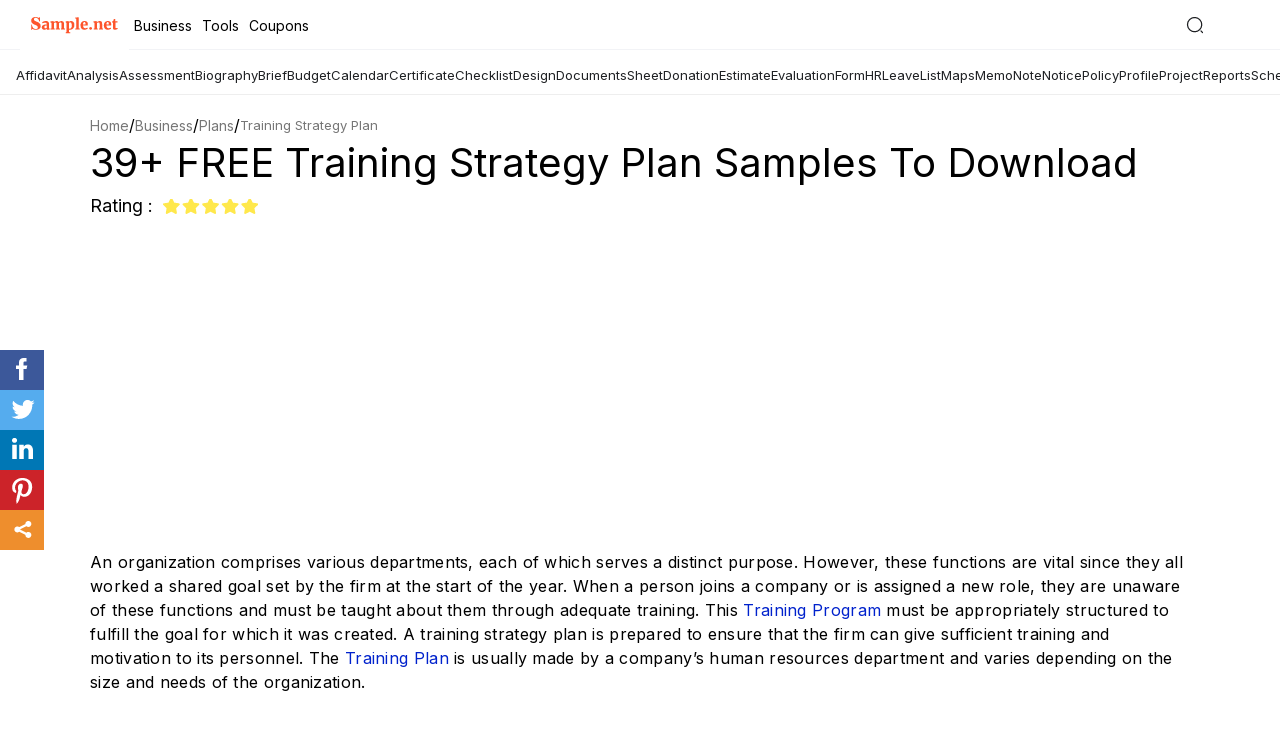

--- FILE ---
content_type: text/html; charset=UTF-8
request_url: https://www.sample.net/business/plans/training-strategy-plan/
body_size: 42942
content:
<!DOCTYPE html>
<html lang="en">
<head>
    <meta charset="UTF-8">
	
            <meta name='robots' content='index, follow, max-image-preview:large, max-snippet:-1, max-video-preview:-1' />
    	
    <meta name="robots" content="max-image-preview:large">
    <meta name="viewport" content="width=device-width, initial-scale=1">
    <meta http-equiv="X-UA-Compatible" content="ie=edge">
    <link rel="dns-prefetch" href="https://www.google-analytics.com/">
    <link rel="icon" href="https://images.sample.net/favicon.ico" />
    <link rel="shortcut" href="https://images.sample.net/images/snet-icon.png" />
    <link rel="apple-touch-icon" href="https://images.sample.net/images/snet-icon.png">

    <title>39+ FREE Training Strategy Plan Samples to Download</title><meta name="description" content="Want to know more about Training Strategy Plan? Check this article out for more details regarding this topic!" />
<link rel="canonical" href="https://www.sample.net/business/plans/training-strategy-plan/" /><style>.fileformat-bodysection ul li a,a:focus,a:hover{text-decoration:none}.fileformat-bodysection ul li h4:hover,a,a:hover,header .nav-bar .main-nav ul li:hover a{color:#ff7400}a,a:focus,a:hover,button,header .nav-bar .search-sec .search-field:focus{outline:0}.sec h3,h2,h2.sec-title{font-size:30px}.btn,.step ul li,p{letter-spacing:.3px}body{margin:0;padding:60px 0 0;position:relative;min-height:100vh;float:left;width:100%;font-family:arial}header{position:fixed;background:#0d1249;top:80px;width:100%;height:60px;border-bottom:2px solid #3d416d;z-index:2}*,:after,:before{-webkit-box-sizing:border-box;box-sizing:border-box}h1,h2,h3,h4,h5,h6,ul{margin:0;padding:0}h3{font-size:23px;margin-bottom:16px}h3+p{margin-bottom:32px}figure{margin:0}li,ul{list-style:none}p{font-size:16px;color:#000;line-height:24px;margin:0 0 20px;padding:0}a,button,input[type=submit]{cursor:pointer}.icon{background:url(https://images.sample.net/images/sample-icons-1.svg) no-repeat}.container{width:1100px;margin:0 auto}.btn{background:#ff7400;color:#fff;padding:10px 40px;font-size:14px;text-align:center;text-transform:capitalize;display:inline-block}.banner-sec,header .logo a{display:-webkit-box;display:-ms-flexbox}.btn:hover{box-shadow:0 2px 6px rgba(0,0,0,.2);-webkit-box-shadow:0 2px 6px rgba(0,0,0,.2);color:#fff}header.header-gradient{background:#0d1249;background:-webkit-gradient(linear,left top,left bottom,color-stop(42%,rgba(13,18,73,.885592)),color-stop(65%,rgba(38,45,123,.972426)));background:linear-gradient(180deg,rgba(13,18,73,.885592) 42%,rgba(38,45,123,.972426) 65%)}.main-content .table-nums span::before,header .menu-btn,header .nav-bar .main-nav .close-mark,header .nav-bar .search-sec i.search-close{display:none}header .logo{float:left;height:60px}header .logo a{float:left;height:inherit;display:flex;-webkit-box-align:center;-ms-flex-align:center;align-items:center}header .nav-bar{float:right}header .nav-bar .main-nav{float:left}header .nav-bar .main-nav ul{margin:0 -18px;float:right}header .nav-bar .main-nav ul li{float:left;position:relative;cursor:pointer}header .nav-bar .main-nav ul li a{display:inline-block;padding:0 18px;line-height:60px;font-size:13px;color:#fff;text-transform:capitalize}header .nav-bar .main-nav ul li:hover{background:#060924}header .nav-bar .main-nav ul li:hover .drop-down{display:block}.main-category h1,header .nav-bar .main-nav ul li:hover .drop-down li a{color:#fff}header .nav-bar .main-nav ul li:hover .drop-down li a:hover{color:#ff7400;border-bottom:1px solid #ff7400}header .nav-bar .main-nav ul .drop-down{position:absolute;top:60px;background:#060924;width:160px;display:none;padding:15px 0 0}header .nav-bar .main-nav ul .drop-down li{margin-bottom:20px}header .nav-bar .main-nav ul .drop-down li a{line-height:inherit}header .nav-bar .search-sec{float:right;line-height:60px;margin-left:30px}header .nav-bar .search-sec .search-field{width:0;height:26px;opacity:0;border:0;border-radius:2px;letter-spacing:.3px;margin-top:0;-webkit-transition:.4s;transition:.4s;padding:0}header .nav-bar .search-sec .search-field.active{width:200px;opacity:1;padding-left:12px}header .nav-bar .search-sec .search-icon{height:22px;width:20px;border:0;background-position:-141px 3px;cursor:pointer;position:relative;top:5px}.banner-sec{background:url(../images/home-banner.png) no-repeat #0d1249;width:100%;height:485px;display:flex;-webkit-box-align:center;-ms-flex-align:center;align-items:center;background-position:calc(100% - 60px) 70px}.banner-sec .content{color:#fff;padding-top:66px}.banner-sec .content h1{font-size:42px;font-weight:400;margin-bottom:33px}.banner-sec .content .btn{font-size:18px;padding:18px 51px;min-width:220px;display:inline-block;border-radius:30px;font-weight:600}.single-page-banner{height:initial;padding:30px 0 0;background:#fff}.single-page-banner .content{padding:0}.main-category{height:263px;background:url(https://images.sample.net/images/home-banner.png) no-repeat #0d1249}.single-page-banner .content h1{font-size:40px;line-height:56px;text-transform:capitalize}.single-page-banner .single-page-banner-content{width:100%;margin-bottom:15px}.single-page-banner .single-page-banner-content h1{line-height:40px;margin-bottom:12px}.single-page-banner .single-page-banner-content span{font-size:18px}.add-feature-wrapper{display:flex;flex-wrap:wrap}.ad-section{width:496px;margin:0 20px 0 0;padding:0}figure.feature-image-sec{width:calc(100% - 516px);height:auto;margin:0;-webkit-border-radius:4px;-webkit-box-shadow:0 0 5px rgb(0 0 0 / 20%);box-shadow:0 0 5px rgb(0 0 0 / 20%);overflow:hidden;line-height:0}figure.feature-image-sec img{width:100%;height:auto}.table-content .table-content-inner{background:#f9f9fe;padding:30px 30px 34px;border:5px solid #e7e7fd;margin-bottom:36px}.table-content .table-content-inner h2{font-size:23px;line-height:24px;margin-bottom:11px}.main-content .review-inner ul li a:hover h5,.main-content .review-inner ul li a:hover+a h5{text-decoration:underline}.main-content .table-nums .table-para:before{content:'';display:inline-block;content:'';background:url(https://images.sample.net/images/sample-icons.svg) -289px -234px no-repeat;width:58px;height:48px;position:absolute;top:39px;left:-2px}.first-block{margin-bottom:45px}.sec h3{text-align:center;margin-bottom:30px;color:#363636}h2.sec-title{line-height:47px;margin-bottom:25px;color:#363636;font-weight:400;text-transform:capitalize}.singlepage-firstblock{padding-top:24px;margin-bottom:40px}.table-content .table-content-inner h3{display:block;font-size:15px;line-height:30px;padding:0 24px;position:relative;margin:0;font-weight:400}.table-content .table-content-inner h3 a{color:#000;padding:4px}.table-content .table-content-inner h3 a:hover{background:#e9e9fe}.table-content .table-content-inner h3:before{display:inline-block;content:'';background:url(https://images.sample.net/images/sample-icons.svg) -148px -233px no-repeat;width:15px;height:15px;position:absolute;top:7px;left:0}.main-content .table-sec-inner{background:#fff;padding:33px 29px 33px 56px;border:5px solid #e7e7fd;margin-bottom:95px;-webkit-box-shadow:15px 10px 27px rgba(235,234,255,.6);box-shadow:15px 10px 27px rgba(235,234,255,.6);background:linear-gradient(94deg,#fff 62%,#f4f4ff 80%)}.main-content .table-sec-inner span{display:block;font-size:16px;line-height:24px;margin:0 28px;position:relative;border-bottom:2px solid #dedede;padding:13px 0 11px}.main-content .table-sec-inner span:before{content:'';display:inline-block;content:'';background:url(https://images.sample.net/images/sample-icons.svg) -191px -236px no-repeat;width:20px;height:20px;position:absolute;top:14px;left:-38px}.fileformat-bodysection ul li:last-child,.main-content .table-sec-inner span:last-child{border-bottom:0}.main-content .table-nums .table-para{font-size:20px;line-height:35px;font-style:italic;margin:0;position:relative;padding:34px 95px}.main-content .table-nums span b{display:inline-block;background:#6d69fb;width:20px;height:20px;position:absolute;top:14px;left:-38px;text-align:center;color:#fff;border-radius:50%;font-size:14px;line-height:20px}.main-content .sample-title{font-size:23px;position:relative;padding:0 34px;margin-bottom:24px}.main-content .sample-title:before{content:'';display:inline-block;content:'';width:23px;height:23px;background:url(https://images.sample.net/images/sample-icons.svg) -240px -237px no-repeat;position:absolute;top:1px;left:0}.main-content .sample-para{margin-bottom:39px}.main-content .review-inner{overflow-x:hidden}.main-content .review-inner ul{margin:0 -42px;text-align:center;display:-webkit-box;display:-ms-flexbox;display:flex;-ms-flex-wrap:wrap;flex-wrap:wrap}.main-content .review-inner ul li{width:25%;padding:0 42px;margin-bottom:58px}.main-content .review-inner ul li a figure{width:212px;border:2px solid #ff7400;margin:0 auto 25px;-webkit-box-shadow:9px 8px 20px rgba(2,2,2,.15);box-shadow:0 0 3px rgba(0,0,0,.3)}.main-content .review-inner ul li a figure img,.single-page-documents ul li .single-page-inner figure img{max-width:100%;display:block}.main-content .review-inner ul li h5{font-size:15px;line-height:23px;color:#0073b9;font-weight:400;text-align:center;text-transform:capitalize;margin-bottom:10px;height:44px;overflow:hidden}.main-content .review-inner ul li p{height:53px;overflow:hidden;font-size:13px;line-height:18px;color:#464646}.main-content .review-inner ul li i.icon{display:block;width:80px;height:15px;background-position:0 -235px;margin:0 auto 10px}.main-content .review-inner ul .single-btn,.single-page-documents ul li .single-btn{border-radius:30px}@media only screen and (max-width:1500px){.side-img{display:none}}@media only screen and (max-width:1024px){.container,.main-content .review-inner ul li{padding:0 15px}.container{width:100%}.banner-sec{height:416px;background:#0d1249}.banner-sec .content{padding:0}.main-content .review-inner ul{margin:0 -15px}.tags-sec ul{overflow-x:auto;display:-webkit-box;display:-ms-flexbox;display:flex;-webkit-box-align:center;-ms-flex-align:center;align-items:center;-ms-flex-preferred-size:initial;flex-basis:initial;-webkit-box-flex:0;-ms-flex:0 0 auto;flex:0 0 auto}.tags-sec::-webkit-scrollbar{background:0;width:0;display:none;-ms-overflow-style:none;overflow:-moz-scrollbars-none}.single-page-banner .single-page-banner-content{width:initial}.sticky-share{display:none}}@media only screen and (max-width:814px){body{padding:45px 0 0}header{height:45px}header .container{padding:0}header .main-header{height:inherit;display:-webkit-box;display:-ms-flexbox;display:flex;-webkit-box-pack:justify;-ms-flex-pack:justify;justify-content:space-between}header .menu-btn{display:block;float:left;border:0;height:45px;width:48px;background-position:15px -396px}header .menu-btn.close-mark{background:url(https://images.sample.net/images/sample-icons-1.svg) -24px -397px no-repeat #050924}header .logo{height:45px;margin-left:-14px}header .nav-bar .search-sec{line-height:45px;margin:0 10px 0 0}header .nav-bar .search-sec .search-field{top:11px;right:35px;height:25px;position:absolute}header .nav-bar .main-nav{position:fixed;width:250px;left:-250px;height:100vh;background:#050924;margin:0;opacity:0;visibility:hidden;-webkit-transition:.3s;transition:.3s;overflow-y:auto;top:43px}header .nav-bar .main-nav ul{margin:0;width:100%;padding:14px 0}header .nav-bar .main-nav ul li{float:left;text-align:initial;margin:0 25px;padding:0;border-bottom:1px solid #383a4f;width:calc(100% - 50px)}header .nav-bar .main-nav ul li a{line-height:39px;font-size:15px;display:block;width:175px}header .nav-bar .main-nav ul li.main-nav-inner .drop-down li::after,header .nav-bar .main-nav ul li:hover .drop-down{display:none}header .nav-bar .main-nav ul li span.arr-icon{content:'';width:10px;height:11px;display:inline-block;position:absolute;z-index:99;right:0;top:16px;background:url(https://images.sample.net/images/sample-icons-1.svg) -293px -308px no-repeat}header .nav-bar .main-nav ul li span.arr-icon.in{-webkit-transform:rotate(90deg);transform:rotate(90deg)}header .nav-bar .main-nav ul li span.arr-icon:hover .drop-down,header .nav-bar .main-nav ul li.main-nav-inner .drop-down.dd{display:block}header .nav-bar .main-nav ul li.main-nav-inner{position:relative}header .nav-bar .main-nav ul li.main-nav-inner .drop-down{position:relative;top:0;left:0;width:100%;background:0;z-index:10;margin:0;padding:0 0 15px 10px}header .nav-bar .main-nav ul li.main-nav-inner .drop-down li{border:0;margin:0;line-height:34px}header .nav-bar .main-nav ul li.main-nav-inner .drop-down li a{width:100%;margin:0}header .nav-bar .main-nav.active{left:0;opacity:1;visibility:visible}.main-content .review-inner ul li{width:50%}.main-content .review-inner ul li figure{margin:0 auto 25px}.main-content .review-inner ul li .table-sec-inner{margin-bottom:45px}.banner-sec{height:330px}.banner-sec .content .btn{min-width:160px;font-size:16px;padding:14px 51px}h2.sec-title{font-size:27px;line-height:27px}.single-page-banner .single-page-banner-content{text-align:left;width:100%}.main-content .table-sec-inner{margin-bottom:60px}.first-block{margin-bottom:35px}.singlepage-firstblock{padding-top:25px}}.single-page-documents h2,.single-post-sec h2{font-size:30px;line-height:47px;font-weight:500;text-transform:capitalize}@media only screen and (max-width:640px){.banner-sec .content .btn,.first-block .paragraph p,.main-content .review-inner ul li p{display:none}.container{padding:0 10px}h3{font-size:20px;margin-bottom:16px;font-weight:400;line-height:27px}h3+p{margin-bottom:22px}header .menu-btn{background-position:10px -396px}header .nav-bar .search-sec .search-field{opacity:0;visibility:hidden;position:absolute;top:-45px;right:0;width:100%;border:0;height:45px;border-bottom:1px solid #f1f1f1;padding-left:40px}.fileformat-bodysection ul li{width:50%!important;padding:0 10px}header .nav-bar .search-sec .search-field.active{top:0;width:100%;border-radius:0;opacity:1;visibility:visible;padding-left:40px}header .nav-bar .search-sec .search-field.active+.search-icon{position:absolute;right:initial;left:10px;top:11px;background-position:-186px 3px}header .nav-bar .search-sec i.search-close.in{display:inline-block;width:16px;height:16px;position:absolute;top:14px;right:10px;background-position:-77px -410px}.banner-sec{height:175px}.banner-sec .content h1{font-size:36px;margin:0}.single-page-banner .content h1{font-size:25px;line-height:32px}.table-content .table-content-inner{margin-bottom:20px}.first-block.singlepage-firstblock .paragraph p{display:block}.main-content .sample-title:before{background-position:-240px -238px}.main-content .sample-title{font-size:20px;font-weight:600}.main-content .table-sec-inner{margin-bottom:30px;padding:40px 30px 45px}.single-post-sec .single-post-inner ul li{padding:0 10px;width:100%}.main-content .table-sec-inner span{font-size:14px}.main-content .table-nums .table-para{text-align:center;font-size:16px;padding:85px 0 0}.main-content .table-nums .table-para:before{top:10px;left:50%;margin-left:-29px}.main-content .review-inner ul{margin:0 -10px}.main-content .review-inner ul li{padding:0 10px;margin-bottom:50px}}.related-tags{padding:36px 0 42px;display:-webkit-box;display:-ms-flexbox;display:flex;-ms-flex-wrap:wrap;flex-wrap:wrap}.related-tags .related-title{font-size:14px;line-height:22px;letter-spacing:.2px;text-transform:capitalize;display:block;width:70px;font-weight:600}.related-tags .related-inner{padding:31px 34px 33px;background:#f7f5fb;border:2px solid #c9c6ee;display:-webkit-box;display:-ms-flexbox;display:flex;align-items:baseline}.related-tags .related-inner .related-main{width:calc(100% - 75px)}.related-tags .related-inner .related-main ul{margin-bottom:2px}.related-tags .related-inner .related-main ul li{display:inline}.related-tags .related-inner .related-main ul li a{font-size:13px;color:#20276f;line-height:24px;font-weight:600}.single-post-sec{width:100%;float:left;padding-bottom:78px}.single-post-sec h2{margin-bottom:37px}.single-post-sec .single-post-inner{max-width:860px}.single-post-sec .single-post-inner ul{margin:0 -24px;display:-webkit-box;display:-moz-box;display:-ms-flexbox;display:-webkit-flex;display:flex;flex-wrap:wrap}.single-post-sec .single-post-inner ul li.single-inner-content-sec{width:calc(100% - 550px)}.single-post-sec .single-post-inner ul li{padding:0 24px}.single-post-sec .single-post-inner ul li figure{width:320px;overflow:hidden}.single-post-sec .single-post-inner ul li figure img{max-width:100%;-webkit-box-shadow:9px 8px 20px rgba(2,2,2,.15);box-shadow:9px 8px 20px rgba(2,2,2,.15);border:2px solid #ff7300}.single-post-sec .single-post-inner ul li p{max-height:120px;overflow:hidden;margin-bottom:28px}.single-post-sec .single-post-inner ul li .single-formats span{display:block;font-size:15px;line-height:27px}.single-post-sec .single-post-inner ul li .single-formats span a{color:#262d7b;font-weight:600;font-size:14px}.single-page-documents{width:100%;float:left}.single-page-documents h2{color:#363636;border-bottom:5px solid #ff7400;display:inline-block;margin-bottom:54px}.single-page-documents ul{margin:0 -45px;display:-webkit-box;display:-moz-box;display:-ms-flexbox;display:-webkit-flex;display:flex;flex-wrap:wrap}.single-page-documents ul li{width:25%;padding:0 45px;margin-bottom:70px}.single-page-documents ul li .single-page-inner{text-align:center}.single-page-documents ul li .single-page-inner figure{border:2px solid #ff7400;-webkit-box-shadow:9px 8px 20px rgba(2,2,2,.15);box-shadow:9px 8px 20px rgba(2,2,2,.15);margin-bottom:24px}.single-page-documents ul li .single-page-inner h5{font-size:15px;line-height:23px;color:#0073b9;font-weight:400;text-align:center;text-transform:capitalize;margin-bottom:8px;height:46px;overflow:hidden}.modal{position:fixed;top:0;right:0;bottom:0;left:0;background:rgba(0,0,0,.6);height:100vh;overflow:auto;z-index:99;cursor:zoom-out}.inner-popup .content{width:1200px;margin:60px auto;cursor:initial;position:relative;overflow:auto}.inner-popup .modal-header{width:100%;float:left;min-height:40px;background:#f5f5f5;border-radius:4px 4px 0 0}.inner-popup .modal-scrolled.modal-header{position:fixed;top:0;z-index:99;width:1200px}.inner-popup .modal-body{background:#f5f5f5;padding:8px 0 40px;border-radius:0 0 4px 4px;float:left;width:100%;height:100vh}body.hidden{overflow:hidden}.modal .close{display:block;width:32px;height:32px;position:absolute;top:10px;right:10px;background-color:#222;background-position:-32px -402px;border-radius:50%;border:0;padding:0 10px;font-size:13px;font-weight:600;line-height:29px}@media only screen and (max-width:1440px){.inner-popup .modal-header{min-height:30px}.single-post-sec h2{font-size:28px;margin-bottom:25px}.single-page-documents h2{font-size:28px}}@media only screen and (max-width:1024px){.container,.single-page-documents ul li,.single-post-sec .single-post-inner ul li{padding:0 15px}.ad-section{width:calc(50% - 20px)}figure.feature-image-sec{width:50%}.inner-popup .content,.inner-popup .modal-scrolled.modal-header{width:calc(100% - 40px)}.container{width:100%}.single-page-documents ul,.single-post-sec .single-post-inner ul{margin:0 -15px}}@media only screen and (max-width:814px){.single-post-sec .single-post-inner ul li.single-inner-content-sec{width:calc(100% - 350px)}.single-post-sec h2{margin-bottom:25px}body{padding:45px 0 0}header{height:45px}header .container{padding:0}header .main-header{height:inherit;display:-webkit-box;display:-ms-flexbox;display:flex;-webkit-box-pack:justify;-ms-flex-pack:justify;justify-content:space-between}header .menu-btn{display:block;float:left;border:0;height:45px;width:48px;background-position:15px -396px}header .menu-btn.close-mark{background:url(https://images.sample.net/images/sample-icons-1.svg) -24px -397px no-repeat #050924}header .logo{height:45px;margin-left:-14px}header .nav-bar .search-sec{line-height:45px;margin:0 10px 0 0}header .nav-bar .search-sec .search-field{top:11px;right:35px;height:25px;position:absolute}header .nav-bar .main-nav{position:fixed;width:250px;left:-250px;height:100vh;background:#050924;margin:0;opacity:0;visibility:hidden;-webkit-transition:.3s;transition:.3s;overflow-y:auto;top:43px}header .nav-bar .main-nav ul{margin:0;width:100%;padding:14px 0}header .nav-bar .main-nav ul li{float:none;text-align:initial;margin:0 25px;padding:0;border-bottom:1px solid #383a4f}header .nav-bar .main-nav ul li a{line-height:39px;font-size:15px}header .nav-bar .main-nav ul li span.arr-icon{content:'';width:20px;height:20px;display:inline-block;position:absolute;right:0;top:10px;background:url(https://images.sample.net/images/sample-icons-1.svg) -292px -303px no-repeat}header .nav-bar .main-nav ul li.main-nav-inner{position:relative}header .nav-bar .main-nav ul li.main-nav-inner .drop-down{position:absolute;top:40px;left:0;width:100%;background:red;z-index:10}header .nav-bar .main-nav ul li.main-nav-inner .drop-down li{border:0}header .nav-bar .main-nav ul li.main-nav-inner .drop-down li::after{display:none}header .nav-bar .main-nav.active{left:0;opacity:1;visibility:visible}.single-page-documents ul li .single-btn{padding:10px 25px}.related-tags .related-title{height:80px}.single-post-sec{padding-bottom:66px}.single-page-documents h2{font-size:22px;border-bottom:3px solid #ff7400;line-height:30px}.single-page-documents ul li{width:33.33%}}@media only screen and (max-width:640px){.main-content .sample-title,.single-post-sec h2,h3{font-weight:400}.ad-section,.single-page-documents ul li .single-page-inner i.icon{display:none}.single-page-documents ul li figure,.single-post-sec .single-post-inner ul li figure,.single-post-sec .single-post-inner ul li.single-inner-content-sec,.single-post-sec .single-post-inner ul li.single-inner-fig-sec,figure.feature-image-sec{width:100%}.inner-popup .content{width:calc(100% - 30px)}.container{padding:0 10px}h3{font-size:20px;margin-bottom:16px;line-height:27px}h3+p{margin-bottom:22px}header .menu-btn{background-position:10px -396px}header .nav-bar .search-sec .search-field{opacity:0;visibility:hidden;position:absolute;top:-45px;right:0;width:100%;border:0;height:45px;border-bottom:1px solid #f1f1f1;padding-left:40px}header .nav-bar .search-sec .search-field.active{top:0;width:100%;border-radius:0;opacity:1;visibility:visible;padding-left:40px}header .nav-bar .search-sec .search-field.active+.search-icon{position:absolute;right:initial;left:10px;top:11px;background-position:-186px 3px}header .nav-bar .search-sec i.search-close.in{display:inline-block;width:16px;height:16px;position:absolute;top:14px;right:10px;background-position:-77px -410px}.single-post-sec h2{font-size:24px;margin-bottom:20px;line-height:28px}.related-tags{padding-bottom:20px}.single-post-sec{padding-bottom:40px}.single-post-sec .single-post-inner{text-align:center}.single-page-documents ul,.single-post-sec .single-post-inner ul{margin:0 -10px}.single-post-sec .single-post-inner ul li{padding:0 10px;width:100%}.single-post-sec .single-post-inner ul li figure{margin-bottom:20px}.single-page-documents h2{font-weight:400;border:0;margin-bottom:20px}.single-page-documents ul li{padding:0 10px;width:50%;margin-bottom:40px}.single-page-documents ul li .single-btn{padding:8px 14px!important}.single-page-documents ul li .single-page-inner figure{margin-bottom:15px}}@media only screen and (max-width:480px){.banner-sec .content h1{font-size:30px}.single-page-banner{height:initial}.single-page-banner .content h1{font-size:20px;line-height:27px;margin-bottom:3px}.main-content .sample-title{font-size:19px;line-height:24px;font-weight:400;padding-right:0}.main-content .sample-title::before{top:0}.fileformat-bodysection ul li{width:100%!important;padding:0}.main-content .table-sec-inner{margin-bottom:40px;padding:36px 25px 40px}.main-content .table-sec-inner span{font-size:14px;margin:0 0 0 28px}.table-sec .table-sec-inner{padding:20px 30px}.table-content .table-content-inner{padding:34px 15px 24px}.table-content .table-content-inner h3{font-size:14px;margin-bottom:15px;line-height:21px}.table-content .table-content-inner h3::before{top:3px}.btn,.related-tags .related-inner .related-main ul li a,.related-tags .related-inner ul li a,.related-tags .related-title{font-size:13px}.inner-popup .modal-scrolled.modal-header{width:calc(100% - 30px)}.btn{padding:7px 24px}.single-post-sec .single-post-inner ul li figure{margin:0 auto 20px}.singlepage-firstblock{padding-top:24px;margin-bottom:25px}.single-page-documents h2{font-size:18px;line-height:24px}.single-page-documents ul li .single-page-inner h5{font-size:13px;line-height:19px;height:42px}.single-post-sec .single-post-inner ul li.single-inner-content-sec{width:100%}.related-tags .related-inner{padding:31px 15px 33px}.single-post-sec h2{font-size:21px}}.loadmore{margin:20px auto 85px;padding:0;width:200px;height:49px;background:url(https://images.template.net/images/loading-ani.svg) 0 -74px no-repeat}.popup-container{width:90%;margin:0 auto}p img{max-width:100%;height:auto}.aligncenter{margin:0 auto;display:block}.step ul{margin-left:30px;margin-bottom:30px}.step ul li{font-size:16px;color:#000;line-height:24px;margin:0 0 20px;padding:0;list-style:disc}.fileformat-bodysection{width:100%;float:left;padding-bottom:60px}.fileformat-bodysection ul{padding:0;margin:0 -15px;list-style:none}.fileformat-bodysection ul li{width:33.33%;float:left;padding:0 15px;margin-bottom:18px}.fileformat-bodysection ul li a:hover{text-decoration:underline;color:#ff7400}.fileformat-bodysection ul li h4{margin:0;font-size:16px;font-weight:500;color:#000;letter-spacing:.3px;background:url(https://images.freecreatives.com/images/img/list-icon.svg) 0 7px no-repeat;padding-left:12px;line-height:24px;overflow:hidden}</style>        <!-- Facebook Meta Tags -->
    <meta property="og:url" content="https://www.sample.net/business/plans/training-strategy-plan/">
    <meta property="og:type" content="website">
    <meta property="og:title" content="39+ FREE Training Strategy Plan Samples to Download">
    <meta property="og:description" content="Want to know more about Training Strategy Plan? Check this article out for more details regarding this topic!">
    <meta property="og:image" content="https://images.sample.net/wp-content/uploads/2021/12/National-Training-Strategy-Plan.jpg">

    <!-- Twitter Meta Tags -->
    <meta name="twitter:card" content="summary_large_image">
    <meta property="twitter:domain" content="sample.net">
    <meta property="twitter:url" content="https://www.sample.net/business/plans/training-strategy-plan/">
    <meta name="twitter:title" content="39+ FREE Training Strategy Plan Samples to Download">
    <meta name="twitter:description" content="Want to know more about Training Strategy Plan? Check this article out for more details regarding this topic!">
    <meta name="twitter:image" content="https://images.sample.net/wp-content/uploads/2021/12/Training-Strategy-Plan-Image.jpg">

    <script>!function(e){"use strict";function t(e,t,n){e.addEventListener?e.addEventListener(t,n,!1):e.attachEvent&&e.attachEvent("on"+t,n)}function n(t,n){return e.localStorage&&localStorage[t+"_content"]&&localStorage[t+"_file"]===n}function o(t,o){if(e.localStorage&&e.XMLHttpRequest)n(t,o)?r(localStorage[t+"_content"]):a(t,o);else{var i=l.createElement("link");i.href=o,i.id=t,i.rel="stylesheet",i.type="text/css",l.getElementsByTagName("head")[0].appendChild(i),l.cookie=t}}function a(e,t){var n=new XMLHttpRequest;n.open("GET",t,!0),n.onreadystatechange=function(){4===n.readyState&&200===n.status&&(r(n.responseText),localStorage[e+"_content"]=n.responseText,localStorage[e+"_file"]=t)},n.send()}function r(e){var t=l.createElement("style");t.setAttribute("type","text/css"),l.getElementsByTagName("head")[0].appendChild(t),t.styleSheet?t.styleSheet.cssText=e:t.innerHTML=e}var l=e.document,i=function(e,t,n){function o(e){return l.body?e():void setTimeout(function(){o(e)})}function a(){i.addEventListener&&i.removeEventListener("load",a),i.media=n||"all"}var r,i=l.createElement("link");if(t)r=t;else{var s=(l.body||l.getElementsByTagName("head")[0]).childNodes;r=s[s.length-1]}var c=l.styleSheets;i.rel="stylesheet",i.href=e,i.media="only x",o(function(){r.parentNode.insertBefore(i,t?r:r.nextSibling)});var d=function(e){for(var t=i.href,n=c.length;n--;)if(c[n].href===t)return e();setTimeout(function(){d(e)})};return i.addEventListener&&i.addEventListener("load",a),i.onloadcssdefined=d,d(a),i};"undefined"!=typeof exports?exports.loadCSS=i:e.loadCSS=i,e.loadLocalStorageCSS=function(a,r){n(a,r)||l.cookie.indexOf(a)>-1?o(a,r):t(e,"load",function(){o(a,r)})}}(this);</script>
    
    <!-- Preloading and loading the stylesheet -->
    <link rel="preload" href="https://www.sample.net/wp-content/themes/samplenet/css/inner-ex-min3.css" as="style">
    <link rel="stylesheet" href="https://www.sample.net/wp-content/themes/samplenet/css/inner-ex-min3.css">

    <!-- Font optimization using local storage -->
    <script id="loadcss__webfonts">
        loadLocalStorageCSS("design-webfonts", "https://images.sample.net/webfonts.css");
    </script>

    <link href="https://fonts.googleapis.com/css2?family=Inter:wght@400;500;600;700;800&display=swap" rel="stylesheet" />
            <script async src="https://www.googletagmanager.com/gtag/js?id=G-YFDYKTQHR0"></script>
        <script>
            window.dataLayer = window.dataLayer || [];
            function gtag(){dataLayer.push(arguments);}
            gtag('js', new Date());
            gtag('config', 'G-YFDYKTQHR0');
        </script>
    
    <script type="application/ld+json">{
        "@context": "https://schema.org",
        "@type": "FAQPage",
        "mainEntity": [{"@type": "Question","name": "<div class=\"container\"><div class=\"faq_div\">Tips in Having a Functional Training Strategy Plan","acceptedAnswer": {"@type": "Answer","text":"Employee training is critical in a variety of ways. It contributes to increased <a href=\"https://www.sample.net/business/plans/employee-engagement-action-plan/\" target=\"_blank\">employee engagement</a> and retention. It can also improve your organization's efficiency and production if done correctly. However, it's critical to realize that practical employee training does not happen by accident. It must be efficient. It must be contemporary and capable of serving your aim. In other words, staff training should be tailored to the individual. Thus, let us examine some pointers for developing a functional training method.<ul> <li><h3 id=\"#step1\">1. Conduct a Training Needs Analysis</h3>To begin, we must define every facet of the instruction. For instance, if an organization wishes to increase employee efficiency. Thus, before leaping into creating training materials and strategies, we must conduct a thorough assessment of the issue. You must establish a core and clear business objective for the training assistance. Provide training only when it is evident why you are doing so or directly related to your business goals. For instance, your company objective could be to train employees a new talent as a means of expanding your firm. Now that you've identified your purpose, consider what your employees must perform to help the organization achieve it. It will help determine the gap between what your employees were capable of doing in the past and what they are currently doing. Workers should be capable of performing the jobs for which they were trained. You now know what your employees must do. As a result, you must identify several training programs that will assist employees in acquiring new skill sets. It could include a brief introduction to the skill, a high-level review of the processing, and a demonstration with hands-on practice of the activities they would execute on the job. Determine the characteristics of your employees and attempt to deliver training by them. Individual instruction is not always possible. As a result, classify their characteristics collectively. Some may excel at IT-related techniques, while others excel with hardware. You must recognize this and develop an employee training plan accordingly. It's more challenging to establish a single program that meets the demands of everyone. Therefore, attempt to incorporate a little bit of each facet into your practice. It will assist you in reaching out to all of your customers.</li></ul></div></div>"}},{"@type": "Question","name": "<div class=\"container\"><div class=\"faq_div\">How To Create a Successful Training Plan","acceptedAnswer": {"@type": "Answer","text":"Consideration should be given to implementing a new training plan in your organization. If you're interested in updating or developing new training initiatives for your organization, follow these steps:<ul> <li><h3 id=\"#step1\">1. Determine your training requirements.</h3>Because no two firms are identical, there is no one-size-fits-all strategy for worker training. Understanding your organization's unique requirements can assist you in developing strategies that optimize the advantages to employees and the firm as a whole. You can conduct a training requirements analysis or consult with department heads to ascertain employees' skills and information to function effectively or provide high-quality results in your sector. Consider how your organization's goals can help you determine the type of training that will best assist your workers in achieving them.</li></ul></div></div>"}}]
        }</script><script type="application/ld+json">{"@context":"http://schema.org","@type":"BlogPosting","mainEntityOfPage":"https://www.sample.net/business/plans/training-strategy-plan/","headline":"39+ FREE Training Strategy Plan Samples to Download","datePublished":"2022-01-24T11:49:52+00:00","dateModified":"2022-01-24T11:49:52+00:00","image":{"@type":"ImageObject","url":"https://images.sample.net/wp-content/uploads/2021/12/Training-Strategy-Plan-Image.jpg"},"publisher":{"@type":"Organization","name":"sample.net","logo":{"@type":"ImageObject","url":"https://images.sample.net/images/snet-icon.png","height":"55","width":"215"}},"description":"An organization comprises various departments, each of which serves a distinct purpose. However, these functions are vital since they all worked a shared goal set by the firm at&hellip;"}</script><script type="application/ld+json">{"@context":"https://schema.org","@type":"Organization","url":"https://www.sample.net/","logo":"https://images.sample.net/images/snet-icon.png"}</script><script type="application/ld+json">
            {
                "@context": "https://schema.org",
                "@type": "BreadcrumbList",
                "itemListElement": [
                    {"@type": "ListItem","position": 1,"item": {"@id": "https://www.sample.net","name": "sample.net"}},
                    {"@type": "ListItem","position": 2,"item": {"@id": "https://www.sample.net/business/","name": "Business"}},{"@type": "ListItem","position": 3,"item": {"@id": "https://www.sample.net/business/plans/","name": "Plans"}},
                    {"@type": "ListItem","position": 4,"item": {"@id": "https://www.sample.net/business/plans/training-strategy-plan/","name": "39+ FREE Training Strategy Plan Samples to Download"}}
                ]
            }
        </script>

    <script async src="https://pagead2.googlesyndication.com/pagead/js/adsbygoogle.js?client=ca-pub-8812391281658222"
    crossorigin="anonymous"></script>
    <script type = "text/javascript"> 
        (function () { 
        window.advBidxc = window.advBidxc || {}; 
        window.advBidxc.customerId = "8CU34LPVG"; 
        window.advBidxc.domain = window.location.hostname; 
        window.advBidxc.version = 5.1; 
        window.advBidxc.startTime = new Date().getTime(); 
        function loadScript(tagSrc) { 
        var scriptTag = document.createElement('script'), 
        placeTag = document.getElementsByTagName("script")[0]; 
        scriptTag.type = 'text/javascript'; 
        scriptTag.async = true; 
        scriptTag.src = tagSrc; 
        placeTag.parentNode.insertBefore(scriptTag, placeTag);} 
        var mnSrc = 'https://hbx.media.net/bidexchange.js?cid=' +  
        window.advBidxc.customerId + 
        "&version=" + window.advBidxc.version + '&dn=' +  
        window.advBidxc.domain; 
        loadScript(mnSrc); })(); 
    </script>
    <style>header .nav-bar .main-nav ul li:hover a{color:#ffff}.toolls-more-list{left:0;top:100%;z-index:1000}header .nav-bar .search-sec .search-field:focus{outline:0}header{background:#ffff;top:0;width:100%;height:50px;border-bottom:1px solid #f2f3f6;z-index:100;position:fixed}.menu li,.navbar .menu li,body{position:relative;font-family:Inter}header .top1-container{width:100%;display:flex;align-items:center;height:50px;justify-content:space-between}header .top1-container .site-logo{padding:10px;display:flex;align-items:center;justify-content:center;background:#ffff}header .top1-container .site-logo span.logo-title{font-size:18px;line-height:18.5px;padding:0;font-weight:600;color:#fd552c;margin:0!important}.left-doc-header,.right-doc-header{padding:0;width:100%;display:flex;box-sizing:border-box}.right-doc-header{align-items:center;margin:0 70px 0 0;gap:20px;flex-direction:row-reverse}.left-doc-header{align-items:center;margin:0;gap:10px;padding:0 0 0 20px}.navbar .menu li a,.toolls-more-list li a,.toolls-secondary-menu ul li a{color:#1f2124;text-decoration:none}.navbar .menu li a,.navbar .menu.active li{padding:10px}.fas.fa-angle-right,.menu li,.navbar .menu li{font-size:15px}.sub-menu li a:hover{background-color:#fd552c;color:#fff!important;font-weight:400}.main-menu:hover .sub-menu,.menu li a,.navbar .main-menu:hover .sub-menu,.sub-menu li{display:block}.left-doc-header .navbar,.menu li:hover,.navbar,.navbar .menu li:hover,.sub-menu{background-color:#fff}.left-doc-header .navbar{display:flex;justify-content:space-between;align-items:center}.navbar .menu-toggle{color:#fff;font-size:20px;display:none;cursor:pointer}.navbar .menu{margin:0;display:flex;list-style-type:none;padding:0}.navbar .menu li:hover{border:4px}.navbar .menu li a:hover{color:#fd552c!important;font-weight:400}.menu-toggle.active{display:none}.doc-sidebar ul li a,.fileformat-bodysection ul li a,.menu li a,a:focus,a:hover{text-decoration:none}.menu,figure{margin:0}.menu.active,.toolls-more-list{position:absolute;background-color:#fff}.menu.active{display:block;top:0!important;left:0;width:100%;padding:20px}.navbar .menu li.main-menu a{font-size:12px;line-height:15px;font-family:Inter;font-weight:400}.group_search_with_filter{display:none;justify-content:flex-start;align-items:center;order:3;width:100%;gap:10px}#search-box-hero-banner-csr,.group_search_with_filter #search-box-csr{width:100%}.group_search_with_filter .search-box{order:unset;width:100%;margin:0 8px 0 0}.group_search_with_filter .search-box .search-box-input{font-size:14px;font-weight:400;line-height:14px}#search-box-hero-banner-csr .search-box .search-box-form button svg,.group_search_with_filter .search-box button svg,.search-box .search-box-form button svg,button.search-button-click svg{width:18px;height:18px}.search-box{display:flex;justify-content:space-between;align-items:center;background:#ffff;border-radius:99px;border:1px solid #EEEEEE;gap:8px;padding:8px 2px 8px 8px;gap:16px;height:72px}.search-box .search-box-form{flex:1;display:flex;align-items:center;position:relative;width:unset;background:0 0;border:none}.search-box .search-box-form .search-box-input{width:100%;border:none; outline:none;height:100%;padding-right:8px;background:0;font-size:12px;font-weight:400;line-height:21px}.search-box button{display:flex;justify-content:center;align-items:center;width:30px;border-radius:50%;border:none;cursor:pointer;min-width:30px;height:30px}.search-box button.icon-close{margin-right:16px;background:#e1e4e8}button.search-button-click{min-width:30px;display:flex;border:none;background-color:#fff;outline:0}.search-box .search-box-form button{min-width:30px;display:flex}.search-box .drop-down{padding:14px 16px 14px 18px}#search-box-hero-banner-csr{width:calc(100% - 200px);max-width:1028px}.toolls-more-button,input[type=submit]{cursor:pointer}.toolls-menubar{display:flex;align-items:center}.toolls-secondary-menu ul.toolls-more-list{display:none;overflow:unset!important;overflow-y:auto!important;flex-direction:column!important;height:300px;margin-top:1px;margin-left:-150px;border-radius:5px;border:1px solid #eee}.toolls-secondary-menu{padding:4px 20px 4px 30px;border-bottom:1px solid #eee;display:flex;flex-wrap:wrap;align-items:center;justify-content:flex-start;top:50px;z-index:99;background-color:#fff;position:fixed;width:100%}.toolls-secondary-menu ul{overflow:unset!important;list-style:none;cursor:pointer;display:flex;flex-wrap:nowrap;overflow-x:auto;gap:12px;-webkit-overflow-scrolling:touch;font-size:15px}.toolls-secondary-menu ul li{align-items:center;position:relative;padding:8px 4px;width:auto;display:flex;box-sizing:border-box}.toolls-secondary-menu ul li a{font-size:12px;line-height:14.52px;font-weight:400;white-space:nowrap;color:#1f2124}.toolls-secondary-menu ul li:hover{color:#fd552c!important;font-weight:400!important}.toolls-secondary-menu ul li a:hover{color:#fd552c!important;text-decoration:none}.toolls-secondary-menu ul::-webkit-scrollbar{height:3px}.toolls-secondary-menu ul::-webkit-scrollbar-thumb{background-color:#c3c3c3;border-radius:10px;padding-bottom:0}.toolls-secondary-menu ul::-webkit-scrollbar-track{background:#f1f1f1}.toolls-secondary-menu ul.toolls-more-list li a::after,a.toolls-more-button::after{content:''!important}.toolls-menu-list{display:flex;list-style:none;padding:0;margin:0}.toolls-menu-list>li{position:relative;white-space:nowrap}.toolls-more-list{display:none;list-style:none;border:1px solid #ccc;padding:0;margin:0}a.toolls-more-button:active+toolls-ul.more-list,a.toolls-more-button:focus+toolls-ul.more-list,a.toolls-more-button:hover+ul.toolls-more-list,li.toolls-more:active ul.toolls-more-list,li.toolls-more:focus ul.toolls-more-list,li.toolls-more:hover ul.toolls-more-list,ul.toolls-more-list:focus,ul.toolls-more-list:hover{display:block!important}.toolls-more-list li{padding:8px 12px}.toolls-more-list li:hover{background-color:#f0f0f0}.close-icon{font-size:28px;cursor:pointer;display:none}.close-icon.active{display:block;position:absolute;top:20px;right:20px}.close-icon.active,.menu.active{z-index:999}@media(max-width:1024px){header .top1-container .site-logo{padding:10px 10px 10px 0!important;font-size:22px!important}header .top1-container .site-logo span.logo-title{margin:0!important}.left-doc-header{gap:0;padding:0 0 0 20px;flex-direction:row-reverse;justify-content:flex-end!important}.navbar .menu,.navbar .menu-toggle{background-color:#fff}.navbar .menu{flex-direction:column;position:absolute;top:60px;left:0;width:100%;display:none}.main-menu.active .sub-menu,.navbar .menu-toggle{display:block}.navbar .menu.active{display:flex;height:100vh;top:50px;padding:15px}.navbar .menu-toggle{height:30px;width:30px;font-size:24px;cursor:pointer;color:#1f2124}.main-menu{width:100%;border-bottom:1px solid #fffdfd}.right-doc-header{margin:0 20px 0 0!important}.toolls-secondary-menu{padding:0 10px 0 20px}.navbar .menu li a,.navbar .menu.active li{padding:5px}}@media(min-width:768px){.group_search_with_filter{order:3;width:100%;margin:0}.group_search_with_filter .search-box{order:unset;height:40px;width:100%;margin:0}.group_search_with_filter .search-box .drop-down{padding:8px 16px}.group_search_with_filter #btn-filter-mobile{display:none}}@media(max-width:768px){.toolls-secondary-menu{padding:4px 10px 4px 20px}.toolls-secondary-menu ul{padding-bottom:0!important}.toolls-secondary-menu ul li{padding:8px 0;flex:0 0 auto;width:auto;text-align:center}.toolls-secondary-menu ul li a{font-size:12px}}@media(min-width:769px){.toolls-secondary-menu{padding:4px 10px 4px 20px}.toolls-secondary-menu ul{flex-direction:row;justify-content:space-between}.toolls-secondary-menu ul li{width:auto}}@media(max-width:650px){.search-box button{height:24px!important;width:16px!important}.search-box{height:30px!important}.AI-image-support img{width:100%!important}}input:-webkit-autofill{background-color:transparent!important;color:inherit!important;box-shadow:0 0 0 1000px #fff inset!important;border:1px solid #ccc;transition:background-color 5000s ease-in-out}input:-webkit-autofill:focus{background-color:#fff!important;box-shadow:0 0 0 1000px #fff inset!important;outline:0}</style>
</head>

<body class="post-template-default single single-post postid-234340 single-format-standard">
    <header id="sticky-header">
        <div class="top1-container">
            <div class="left-doc-header">
            <div class="site-logo" id="site-logoo">
                <a href="https://www.sample.net" title="Home"><img src="https://images.sample.net/images/logo-figma-snet.svg" alt="Sample.net" class="logo-title"></a>
            </div>
                <nav class="navbar">
                    <div id="menu-toggle" class="menu-toggle" style="display:none">&#9776;</div>
                        <div class="frame-1699553507 mobile-menu" >
							<nav class="custom-menu-container"><ul id="menu-custom-header-menu" class="custom-menu"><li id="menu-item-392811" class="menu-item menu-item-type-taxonomy menu-item-object-category current-post-ancestor menu-item-392811"><a href="https://www.sample.net/business/">Business</a></li>
<li id="menu-item-392812" class="menu-item menu-item-type-post_type menu-item-object-page menu-item-392812"><a href="https://www.sample.net/tools">Tools</a></li>
<li id="menu-item-392813" class="menu-item menu-item-type-post_type menu-item-object-page menu-item-392813"><a href="https://www.sample.net/coupons">Coupons</a></li>
</ul></nav>						</div>
                </nav>
            </div>
            <div class="right-doc-header">
                <div class="group_search_with_filter">
                    <div id="search-box-csr" class="search-box-csr">
                        <div id="search-box" class="search-box">
                            <form class="search-box-form" action="https://www.sample.net" method="GET">
                                <input type="hidden" name="category" id="selected-category">
                                <input class="search-box-input" name="s" placeholder="Search here..." value="">
                                <button type="submit" aria-label="Search">
                                <svg width="18" height="18" viewBox="0 0 18 18" fill="none" xmlns="http://www.w3.org/2000/svg">
                                    <path d="M8.625 15.75C12.56 15.75 15.75 12.56 15.75 8.625C15.75 4.68997 12.56 1.5 8.625 1.5C4.68997 1.5 1.5 4.68997 1.5 8.625C1.5 12.56 4.68997 15.75 8.625 15.75Z" stroke="#1F2124" stroke-width="1.25" stroke-linecap="round" stroke-linejoin="round"/>
                                    <path d="M16.5 16.5L15 15" stroke="#1F2124" stroke-width="1.25" stroke-linecap="round" stroke-linejoin="round"/>
                                </svg>
                                </button>
                            </form>
                        </div>
                    </div>
                </div>
                <button type="submit" aria-label="Search" id="search-button-click" class="search-button-click">
                    <svg width="18" height="18" viewBox="0 0 18 18" fill="none" xmlns="http://www.w3.org/2000/svg">
                        <path d="M8.625 15.75C12.56 15.75 15.75 12.56 15.75 8.625C15.75 4.68997 12.56 1.5 8.625 1.5C4.68997 1.5 1.5 4.68997 1.5 8.625C1.5 12.56 4.68997 15.75 8.625 15.75Z" stroke="#1F2124" stroke-width="1.25" stroke-linecap="round" stroke-linejoin="round"/>
                        <path d="M16.5 16.5L15 15" stroke="#1F2124" stroke-width="1.25" stroke-linecap="round" stroke-linejoin="round"/>
                    </svg>
                </button>
            </div>
        </div>
                        <ul class="toolls-menu-list">
                    <li><a href="https://www.sample.net/affidavit/">Affidavit</a></li><li><a href="https://www.sample.net/analysis/">Analysis</a></li><li><a href="https://www.sample.net/assessment/">Assessment</a></li><li><a href="https://www.sample.net/biography/">Biography</a></li><li><a href="https://www.sample.net/brief/">Brief</a></li><li><a href="https://www.sample.net/budget/">Budget</a></li><li><a href="https://www.sample.net/calendar/">Calendar</a></li><li><a href="https://www.sample.net/certificate/">Certificate</a></li><li><a href="https://www.sample.net/checklists/">Checklist</a></li><li><a href="https://www.sample.net/design/">Design</a></li><li><a href="https://www.sample.net/document/">Documents</a></li><li><a href="https://www.sample.net/document/sheet/">Sheet</a></li><li><a href="https://www.sample.net/donation/">Donation</a></li><li><a href="https://www.sample.net/estimate/">Estimate</a></li><li><a href="https://www.sample.net/evaluation/">Evaluation</a></li><li><a href="https://www.sample.net/form/">Form</a></li><li><a href="https://www.sample.net/hr/">HR</a></li><li><a href="https://www.sample.net/leave/">Leave</a></li><li><a href="https://www.sample.net/list/">List</a></li><li><a href="https://www.sample.net/maps/">Maps</a></li><li><a href="https://www.sample.net/memo/">Memo</a></li><li><a href="https://www.sample.net/note/">Note</a></li><li><a href="https://www.sample.net/notice/">Notice</a></li><li><a href="https://www.sample.net/policy/">Policy</a></li><li><a href="https://www.sample.net/profile/">Profile</a></li><li><a href="https://www.sample.net/project/">Project</a></li><li><a href="https://www.sample.net/reports/">Reports</a></li><li><a href="https://www.sample.net/schedule/">Schedule</a></li><li><a href="https://www.sample.net/statement/">Statement</a></li><li><a href="https://www.sample.net/work/">Work</a></li><li><a href="https://www.sample.net/worksheet/">Worksheet</a></li>                </ul>
            </header>

    <style>.custom-menu{margin:0}.custom-menu .sub-menu li,.custom-menu-container,.custom-menu>li,.search-normal{position:relative}.custom-menu .sub-menu li a,.custom-menu>li>a{text-decoration:none;display:flex;transition:background .3s;font-size:14px}*{box-sizing:border-box;border:0;text-decoration:none;background:0;-webkit-font-smoothing:antialiased;font-family:inter}menu,ol,ul{list-style-type:none}.custom-menu{list-style:none;display:flex;gap:0}.custom-menu>li{display:flex}.custom-menu .sub-menu>li:hover>.sub-menu,.custom-menu>li.menu-item-has-children,.custom-menu>li:hover>.sub-menu{display:block}.custom-menu>li>a{padding:0 5px;justify-content:space-between;align-items:center;color:#000;border-radius:5px}.custom-menu>li>a:hover{background:#eef0f1}.custom-menu>li.menu-item-has-children>a::after{content:url("https://images.sample.net/template/images/vuesax-linear-arrow-down0.svg");margin-left:5px;margin-top:4px;font-size:12px;transition:transform .3s}.custom-menu>li.menu-item-has-children:hover>a.has-children::after{transform:rotate(180deg);margin-top:2px}.custom-menu .sub-menu{position:absolute;top:100%;left:0;display:none;list-style:none;background:#f9f9f9;padding:0;border:1px solid #ddd;border-radius:5px;z-index:10;min-width:200px}.custom-menu .sub-menu li a{padding:10px 15px;justify-content:space-between;align-items:center;background:#fff;color:#333;border-radius:5px}.custom-menu .sub-menu li a.has-children::after{content:"►";margin-left:auto;font-size:12px;transition:transform .3s}.custom-menu .sub-menu li:hover>a{background:#f1f1f1;color:#1f2124 !important}.custom-menu .sub-menu li:hover>a.has-children::after{transform:translateX(5px)}.custom-menu .sub-menu .sub-menu{top:0;left:100%;border:1px solid #ddd;border-radius:5px}@media(max-width:768px){.frame-1699554108{padding:.5rem}.search-normal.active{position:fixed;z-index:1;background:WHITE;margin-right:30px}.custom-menu>li:hover>.sub-menu{display:none}.custom-menu li.open>.sub-menu,.custom-menu-container,.custom-menu>li,.custom-menu>li.menu-item-has-children{display:block}.custom-menu{display:none;flex-direction:column;gap:10px}.custom-menu.open,.menu-toggle,.mobile-menu.open,.sub-menu.open{display:block !important}.menu-toggle.open{position:fixed;top:10px;left:90%;z-index:999;height:1px;width:16px;font-size:20px;font-style:oblique;cursor:pointer}.custom-menu .sub-menu li a{background:0}.mobile-menu{display:none;background-color:#0073aa;color:#fff;padding:10px 15px;cursor:pointer;border-radius:5px;font-size:16px;border:0;position:fixed;top:0;left:0;z-index:99;height:100%;width:100%}.custom-menu>li{position:relative;margin-bottom:.5rem}.mobile-menu.open{background-color:#f4f4f4}.custom-menu.open{padding:1rem}.custom-menu .sub-menu{position:static;display:none;padding:0;border:0;margin:0}.custom-menu .sub-menu li{padding-left:20px}.custom-menu li.open>a.has-children::after{content:"\e943";font-family:Icons8,sans-serif;transform:rotate(0)}.custom-menu li>a{font-size:15px;padding:.6rem}.custom-menu li.open>a{font-size:14px;padding:.5rem}}
@media(max-width: 500px){.promo-codes-items{flex-direction:column}}@media (max-width: 1024px) {header .top1-container #site-logoo {padding-bottom: 0 !important;}}</style>
    <script>
		document.addEventListener("DOMContentLoaded",(function(){const e=document.querySelector(".search-button-click"),t=document.querySelector(".group_search_with_filter");e&&t&&e.addEventListener("click",(function(){e.style.display="none",t.style.display="flex"}))})),document.addEventListener("DOMContentLoaded",(function(){const e=document.getElementById("menu-toggle"),t=document.querySelector(".custom-menu"),n=document.querySelector(".mobile-menu");e.addEventListener("click",(function(){n.classList.toggle("open"),e.classList.contains("open")?e.innerHTML="☰":e.innerHTML="x",t.classList.toggle("open"),e.classList.toggle("open")}));document.querySelectorAll(".custom-menu > li").forEach((e=>{const t=e.querySelector(".sub-menu"),n=e.querySelector("a");t&&(n.classList.contains("has-children")||e.classList.contains("menu-item-has-children"))&&n.addEventListener("click",(function(e){e.preventDefault(),t.classList.toggle("open")}))}))}));
        document.addEventListener('click', function(event) {
            const searchButton = document.getElementById('search-button-click');
            const groupSearch = document.querySelector('.group_search_with_filter');
            if (event.target === searchButton) {
                if (groupSearch.style.display === 'flex') {
                    groupSearch.style.display = 'none';  
                    searchButton.style.display = 'flex'; 
                } else {
                    groupSearch.style.display = 'flex';  
                    searchButton.style.display = 'none'; 
                }
            } 
        });
        document.addEventListener("DOMContentLoaded",(function(){const e=document.querySelector(".menu-toggle"),t=document.querySelector(".menu"),o=document.querySelector(".navbar");if(e&&t&&o){const r=document.createElement("div");r.innerHTML="&times;",r.classList.add("close-icon"),o.appendChild(r),e.addEventListener("click",(function(){t.classList.toggle("active"),r.classList.toggle("active")})),r.addEventListener("click",(function(){t.classList.remove("active"),r.classList.remove("active")}))}else console.error("Required elements not found: .menu-toggle, .menu, or .navbar");const l=document.querySelector(".toolls-menubar"),n=document.querySelector(".toolls-menu-list1"),s=document.querySelector(".toolls-more"),i=document.querySelector(".toolls-more-list");if(l&&n&&s&&i){const d=Array.from(n.children).filter((e=>e!==s));function c(){let e="none"!==s.style.display;i.style.display="none",d.forEach((e=>{e.style.display="inline-block"})),n.scrollWidth>l.clientWidth?(s.style.display="inline-block",e=!0):e=!1,e&&d.reverse().forEach((e=>{if(n.scrollWidth+25>l.clientWidth){e.style.display="none";const t=e.cloneNode(!0);t.style.display="block",i.appendChild(t)}})),i.style.display=""}c(),window.addEventListener("resize",c)}else console.error("Required elements not found: .toolls-menubar, .toolls-menu-list, .toolls-more, or .toolls-more-list")}));
    </script>        <section class="banner-sec single-page-banner">
            <div class="container">
            <div class="" id="breadcrumbs">
				  <nav class="breadcrumb"><a href="https://www.sample.net/">Home</a> / <a href="https://www.sample.net/business/">Business</a> / <a href="https://www.sample.net/business/plans/">Plans</a> / <span>Training Strategy Plan</span></nav>				</div>
                <div class="content single-page-banner-content">
                    <h1>39+ FREE Training Strategy Plan Samples to Download</h1>                    <span>Rating : <i class="icon"></i></span>
                </div>
                                <!-- New One -->
                                <div class="add-feature-wrapper">
                    <div class="ad-section"></div> 
                    <!-- <figure class="feature-image-sec">
                        <img src="https://images.sample.net/wp-content/uploads/2021/12/Training-Strategy-Plan-Images.jpg" alt="training strategy plan images" title="39+ FREE Training Strategy Plan Samples to Download">
                    </figure>     -->
                </div>
                            </div>
         </section>
        <section class="first-block singlepage-firstblock"><div class="container"><div class="paragraph"><p>An organization comprises various departments, each of which serves a distinct purpose. However, these functions are vital since they all worked a shared goal set by the firm at the start of the year. When a person joins a company or is assigned a new role, they are unaware of these functions and must be taught about them through adequate training. This <a href="https://www.sample.net/business/proposal/training-program-proposal/" target="_blank">training program</a> must be appropriately structured to fulfill the goal for which it was created. A training strategy plan is prepared to ensure that the firm can give sufficient training and motivation to its personnel. The <a href="https://www.sample.net/business/plans/training-plan/" target="_blank">training plan</a> is usually made by a company&#8217;s human resources department and varies depending on the size and needs of the organization.</div></div></section><section class="main-content"><div class="container"><div class="review-inner"><h2 id='39_sample_training_strategy_plan' class="sample-title">39+ SAMPLE Training Strategy Plan</h2><p class="sample-para"></p><ul><li><a class="review-template-link" onclick="productClick(this)" href="#National-Training-Strategy-Plan" name="https://www.sample.net/single-inside?id=234340&amp;h=National Training Strategy Plan&amp;d=https://images.sample.net/wp-content/uploads/2021/12/National-Training-Strategy-Plan.zip&amp;src=https://images.sample.net/wp-content/uploads/2021/12/National-Training-Strategy-Plan.jpg&amp;f=PDF&amp;size=159">
<figure><img decoding="async" src="https://images.sample.net/wp-content/uploads/2021/12/National-Training-Strategy-Plan.jpg" alt="National Training Strategy Plan" /></figure>
</a><a class="review-template-link" onclick="productClick(this)" href="#National-Training-Strategy-Plan" name="https://www.sample.net/single-inside?id=234340&amp;h=National Training Strategy Plan&amp;d=https://images.sample.net/wp-content/uploads/2021/12/National-Training-Strategy-Plan.zip&amp;src=https://images.sample.net/wp-content/uploads/2021/12/National-Training-Strategy-Plan.jpg">
<p>National Training Strategy Plan</p>
</a><i class="icon"></i><a class="btn prim-btn single-btn" href="https://images.sample.net/wp-content/uploads/2021/12/National-Training-Strategy-Plan.zip">download now</a></li><li><a class="review-template-link" onclick="productClick(this)" href="#Training-Learning-and-Development-Strategy-Plan" name="https://www.sample.net/single-inside?id=234340&amp;h=Training Learning and Development Strategy Plan&amp;d=https://images.sample.net/wp-content/uploads/2021/12/Training-Learning-and-Development-Strategy-Plan.zip&amp;src=https://images.sample.net/wp-content/uploads/2021/12/Training-Learning-and-Development-Strategy-Plan.jpg&amp;f=PDF&amp;size=198">
<figure><img decoding="async" src="https://images.sample.net/wp-content/uploads/2021/12/Training-Learning-and-Development-Strategy-Plan.jpg" alt="Training Learning and Development Strategy Plan" /></figure>
</a><a class="review-template-link" onclick="productClick(this)" href="#Training-Learning-and-Development-Strategy-Plan" name="https://www.sample.net/single-inside?id=234340&amp;h=Training Learning and Development Strategy Plan&amp;d=https://images.sample.net/wp-content/uploads/2021/12/Training-Learning-and-Development-Strategy-Plan.zip&amp;src=https://images.sample.net/wp-content/uploads/2021/12/Training-Learning-and-Development-Strategy-Plan.jpg">
<p>Training Learning and Development Strategy Plan</p>
</a><i class="icon"></i><a class="btn prim-btn single-btn" href="https://images.sample.net/wp-content/uploads/2021/12/Training-Learning-and-Development-Strategy-Plan.zip">download now</a></li><li><a class="review-template-link" onclick="productClick(this)" href="#Enforcement-Training-Strategy-Plan" name="https://www.sample.net/single-inside?id=234340&amp;h=Enforcement Training Strategy Plan&amp;d=https://images.sample.net/wp-content/uploads/2021/12/Enforcement-Training-Strategy-Plan.zip&amp;src=https://images.sample.net/wp-content/uploads/2021/12/Enforcement-Training-Strategy-Plan.jpg&amp;f=PDF&amp;size=726">
<figure><img decoding="async" src="https://images.sample.net/wp-content/uploads/2021/12/Enforcement-Training-Strategy-Plan.jpg" alt="Enforcement Training Strategy Plan" /></figure>
</a><a class="review-template-link" onclick="productClick(this)" href="#Enforcement-Training-Strategy-Plan" name="https://www.sample.net/single-inside?id=234340&amp;h=Enforcement Training Strategy Plan&amp;d=https://images.sample.net/wp-content/uploads/2021/12/Enforcement-Training-Strategy-Plan.zip&amp;src=https://images.sample.net/wp-content/uploads/2021/12/Enforcement-Training-Strategy-Plan.jpg">
<p>Enforcement Training Strategy Plan</p>
</a><i class="icon"></i><a class="btn prim-btn single-btn" href="https://images.sample.net/wp-content/uploads/2021/12/Enforcement-Training-Strategy-Plan.zip">download now</a></li><li><a class="review-template-link" onclick="productClick(this)" href="#Training-Strategy-Plan" name="https://www.sample.net/single-inside?id=234340&amp;h=Training Strategy Plan&amp;d=https://images.sample.net/wp-content/uploads/2021/12/Training-Strategy-Plan.zip&amp;src=https://images.sample.net/wp-content/uploads/2021/12/Training-Strategy-Plan.jpg&amp;f=PDF&amp;size=126">
<figure><img decoding="async" src="https://images.sample.net/wp-content/uploads/2021/12/Training-Strategy-Plan.jpg" alt="Training Strategy Plan" /></figure>
</a><a class="review-template-link" onclick="productClick(this)" href="#Training-Strategy-Plan" name="https://www.sample.net/single-inside?id=234340&amp;h=Training Strategy Plan&amp;d=https://images.sample.net/wp-content/uploads/2021/12/Training-Strategy-Plan.zip&amp;src=https://images.sample.net/wp-content/uploads/2021/12/Training-Strategy-Plan.jpg">
<p>Training Strategy Plan</p>
</a><i class="icon"></i><a class="btn prim-btn single-btn" href="https://images.sample.net/wp-content/uploads/2021/12/Training-Strategy-Plan.zip">download now</a></li><li><a class="review-template-link" onclick="productClick(this)" href="#Final-Training-Strategy-Plan" name="https://www.sample.net/single-inside?id=234340&amp;h=Final Training Strategy Plan&amp;d=https://images.sample.net/wp-content/uploads/2021/12/Final-Training-Strategy-Plan.zip&amp;src=https://images.sample.net/wp-content/uploads/2021/12/Final-Training-Strategy-Plan.jpg&amp;f=PDF&amp;size=323">
<figure><img decoding="async" src="https://images.sample.net/wp-content/uploads/2021/12/Final-Training-Strategy-Plan.jpg" alt="Final Training Strategy Plan" /></figure>
</a><a class="review-template-link" onclick="productClick(this)" href="#Final-Training-Strategy-Plan" name="https://www.sample.net/single-inside?id=234340&amp;h=Final Training Strategy Plan&amp;d=https://images.sample.net/wp-content/uploads/2021/12/Final-Training-Strategy-Plan.zip&amp;src=https://images.sample.net/wp-content/uploads/2021/12/Final-Training-Strategy-Plan.jpg">
<p>Final Training Strategy Plan</p>
</a><i class="icon"></i><a class="btn prim-btn single-btn" href="https://images.sample.net/wp-content/uploads/2021/12/Final-Training-Strategy-Plan.zip">download now</a></li><li><a class="review-template-link" onclick="productClick(this)" href="#Employee-Training-Development-Strategy-Plan" name="https://www.sample.net/single-inside?id=234340&amp;h=Employee Training Development Strategy Plan&amp;d=https://images.sample.net/wp-content/uploads/2021/12/Employee-Training-Development-Strategy-Plan.zip&amp;src=https://images.sample.net/wp-content/uploads/2021/12/Employee-Training-Development-Strategy-Plan.jpg&amp;f=PDF&amp;size=24">
<figure><img decoding="async" src="https://images.sample.net/wp-content/uploads/2021/12/Employee-Training-Development-Strategy-Plan.jpg" alt="Employee Training Development Strategy Plan" /></figure>
</a><a class="review-template-link" onclick="productClick(this)" href="#Employee-Training-Development-Strategy-Plan" name="https://www.sample.net/single-inside?id=234340&amp;h=Employee Training Development Strategy Plan&amp;d=https://images.sample.net/wp-content/uploads/2021/12/Employee-Training-Development-Strategy-Plan.zip&amp;src=https://images.sample.net/wp-content/uploads/2021/12/Employee-Training-Development-Strategy-Plan.jpg">
<p>Employee Training Development Strategy Plan</p>
</a><i class="icon"></i><a class="btn prim-btn single-btn" href="https://images.sample.net/wp-content/uploads/2021/12/Employee-Training-Development-Strategy-Plan.zip">download now</a></li><li><a class="review-template-link" onclick="productClick(this)" href="#Training-Strategy-and-Strategic-Plan" name="https://www.sample.net/single-inside?id=234340&amp;h=Training Strategy and Strategic Plan&amp;d=https://images.sample.net/wp-content/uploads/2021/12/Training-Strategy-and-Strategic-Plan.zip&amp;src=https://images.sample.net/wp-content/uploads/2021/12/Training-Strategy-and-Strategic-Plan.jpg&amp;f=PDF&amp;size=928">
<figure><img decoding="async" src="https://images.sample.net/wp-content/uploads/2021/12/Training-Strategy-and-Strategic-Plan.jpg" alt="Training Strategy and Strategic Plan" /></figure>
</a><a class="review-template-link" onclick="productClick(this)" href="#Training-Strategy-and-Strategic-Plan" name="https://www.sample.net/single-inside?id=234340&amp;h=Training Strategy and Strategic Plan&amp;d=https://images.sample.net/wp-content/uploads/2021/12/Training-Strategy-and-Strategic-Plan.zip&amp;src=https://images.sample.net/wp-content/uploads/2021/12/Training-Strategy-and-Strategic-Plan.jpg">
<p>Training Strategy and Strategic Plan</p>
</a><i class="icon"></i><a class="btn prim-btn single-btn" href="https://images.sample.net/wp-content/uploads/2021/12/Training-Strategy-and-Strategic-Plan.zip">download now</a></li><li><a class="review-template-link" onclick="productClick(this)" href="#Workforce-Training-Strategy-Plan" name="https://www.sample.net/single-inside?id=234340&amp;h=Workforce Training Strategy Plan&amp;d=https://images.sample.net/wp-content/uploads/2021/12/Workforce-Training-Strategy-Plan.zip&amp;src=https://images.sample.net/wp-content/uploads/2021/12/Workforce-Training-Strategy-Plan.jpg&amp;f=PDF&amp;size=1024">
<figure><img decoding="async" src="https://images.sample.net/wp-content/uploads/2021/12/Workforce-Training-Strategy-Plan.jpg" alt="Workforce Training Strategy Plan" /></figure>
</a><a class="review-template-link" onclick="productClick(this)" href="#Workforce-Training-Strategy-Plan" name="https://www.sample.net/single-inside?id=234340&amp;h=Workforce Training Strategy Plan&amp;d=https://images.sample.net/wp-content/uploads/2021/12/Workforce-Training-Strategy-Plan.zip&amp;src=https://images.sample.net/wp-content/uploads/2021/12/Workforce-Training-Strategy-Plan.jpg">
<p>Workforce Training Strategy Plan</p>
</a><i class="icon"></i><a class="btn prim-btn single-btn" href="https://images.sample.net/wp-content/uploads/2021/12/Workforce-Training-Strategy-Plan.zip">download now</a></li><li><a class="review-template-link" onclick="productClick(this)" href="#ITSM-Training-Strategy-Plan" name="https://www.sample.net/single-inside?id=234340&amp;h=ITSM Training Strategy Plan&amp;d=https://images.sample.net/wp-content/uploads/2021/12/ITSM-Training-Strategy-Plan.zip&amp;src=https://images.sample.net/wp-content/uploads/2021/12/ITSM-Training-Strategy-Plan.jpg&amp;f=PDF&amp;size=549">
<figure><img decoding="async" src="https://images.sample.net/wp-content/uploads/2021/12/ITSM-Training-Strategy-Plan.jpg" alt="ITSM Training Strategy Plan" /></figure>
</a><a class="review-template-link" onclick="productClick(this)" href="#ITSM-Training-Strategy-Plan" name="https://www.sample.net/single-inside?id=234340&amp;h=ITSM Training Strategy Plan&amp;d=https://images.sample.net/wp-content/uploads/2021/12/ITSM-Training-Strategy-Plan.zip&amp;src=https://images.sample.net/wp-content/uploads/2021/12/ITSM-Training-Strategy-Plan.jpg">
<p>ITSM Training Strategy Plan</p>
</a><i class="icon"></i><a class="btn prim-btn single-btn" href="https://images.sample.net/wp-content/uploads/2021/12/ITSM-Training-Strategy-Plan.zip">download now</a></li><li><a class="review-template-link" onclick="productClick(this)" href="#Sample-Training-Strategy-Plan" name="https://www.sample.net/single-inside?id=234340&amp;h=Sample Training Strategy Plan&amp;d=https://images.sample.net/wp-content/uploads/2021/12/Sample-Training-Strategy-Plan.zip&amp;src=https://images.sample.net/wp-content/uploads/2021/12/Sample-Training-Strategy-Plan.jpg&amp;f=PDF&amp;size=5120">
<figure><img decoding="async" src="https://images.sample.net/wp-content/uploads/2021/12/Sample-Training-Strategy-Plan.jpg" alt="Sample Training Strategy Plan" /></figure>
</a><a class="review-template-link" onclick="productClick(this)" href="#Sample-Training-Strategy-Plan" name="https://www.sample.net/single-inside?id=234340&amp;h=Sample Training Strategy Plan&amp;d=https://images.sample.net/wp-content/uploads/2021/12/Sample-Training-Strategy-Plan.zip&amp;src=https://images.sample.net/wp-content/uploads/2021/12/Sample-Training-Strategy-Plan.jpg">
<p>Sample Training Strategy Plan</p>
</a><i class="icon"></i><a class="btn prim-btn single-btn" href="https://images.sample.net/wp-content/uploads/2021/12/Sample-Training-Strategy-Plan.zip">download now</a></li><li><a class="review-template-link" onclick="productClick(this)" href="#Principles-of-Training-Strategy-Plan" name="https://www.sample.net/single-inside?id=234340&amp;h=Principles of Training Strategy Plan&amp;d=https://images.sample.net/wp-content/uploads/2021/12/Principles-of-Training-Strategy-Plan.zip&amp;src=https://images.sample.net/wp-content/uploads/2021/12/Principles-of-Training-Strategy-Plan.jpg&amp;f=PDF&amp;size=5120">
<figure><img decoding="async" src="https://images.sample.net/wp-content/uploads/2021/12/Principles-of-Training-Strategy-Plan.jpg" alt="Principles of Training Strategy Plan" /></figure>
</a><a class="review-template-link" onclick="productClick(this)" href="#Principles-of-Training-Strategy-Plan" name="https://www.sample.net/single-inside?id=234340&amp;h=Principles of Training Strategy Plan&amp;d=https://images.sample.net/wp-content/uploads/2021/12/Principles-of-Training-Strategy-Plan.zip&amp;src=https://images.sample.net/wp-content/uploads/2021/12/Principles-of-Training-Strategy-Plan.jpg">
<p>Principles of Training Strategy Plan</p>
</a><i class="icon"></i><a class="btn prim-btn single-btn" href="https://images.sample.net/wp-content/uploads/2021/12/Principles-of-Training-Strategy-Plan.zip">download now</a></li><li><a class="review-template-link" onclick="productClick(this)" href="#Vocational-Training-Strategy-Plan" name="https://www.sample.net/single-inside?id=234340&amp;h=Vocational Training Strategy Plan&amp;d=https://images.sample.net/wp-content/uploads/2021/12/Vocational-Training-Strategy-Plan.zip&amp;src=https://images.sample.net/wp-content/uploads/2021/12/Vocational-Training-Strategy-Plan.jpg&amp;f=PDF&amp;size=235">
<figure><img decoding="async" src="https://images.sample.net/wp-content/uploads/2021/12/Vocational-Training-Strategy-Plan.jpg" alt="Vocational Training Strategy Plan" /></figure>
</a><a class="review-template-link" onclick="productClick(this)" href="#Vocational-Training-Strategy-Plan" name="https://www.sample.net/single-inside?id=234340&amp;h=Vocational Training Strategy Plan&amp;d=https://images.sample.net/wp-content/uploads/2021/12/Vocational-Training-Strategy-Plan.zip&amp;src=https://images.sample.net/wp-content/uploads/2021/12/Vocational-Training-Strategy-Plan.jpg">
<p>Vocational Training Strategy Plan</p>
</a><i class="icon"></i><a class="btn prim-btn single-btn" href="https://images.sample.net/wp-content/uploads/2021/12/Vocational-Training-Strategy-Plan.zip">download now</a></li><li><a class="review-template-link" onclick="productClick(this)" href="#Education-Training-Strategy-Action-Plan" name="https://www.sample.net/single-inside?id=234340&amp;h=Education Training Strategy Action Plan&amp;d=https://images.sample.net/wp-content/uploads/2021/12/Education-Training-Strategy-Action-Plan.zip&amp;src=https://images.sample.net/wp-content/uploads/2021/12/Education-Training-Strategy-Action-Plan.jpg&amp;f=PDF&amp;size=33">
<figure><img decoding="async" src="https://images.sample.net/wp-content/uploads/2021/12/Education-Training-Strategy-Action-Plan.jpg" alt="Education Training Strategy Action Plan" /></figure>
</a><a class="review-template-link" onclick="productClick(this)" href="#Education-Training-Strategy-Action-Plan" name="https://www.sample.net/single-inside?id=234340&amp;h=Education Training Strategy Action Plan&amp;d=https://images.sample.net/wp-content/uploads/2021/12/Education-Training-Strategy-Action-Plan.zip&amp;src=https://images.sample.net/wp-content/uploads/2021/12/Education-Training-Strategy-Action-Plan.jpg">
<p>Education Training Strategy Action Plan</p>
</a><i class="icon"></i><a class="btn prim-btn single-btn" href="https://images.sample.net/wp-content/uploads/2021/12/Education-Training-Strategy-Action-Plan.zip">download now</a></li><li><a class="review-template-link" onclick="productClick(this)" href="#Employee-Training-on-Strategy-Plan" name="https://www.sample.net/single-inside?id=234340&amp;h=Employee Training on Strategy Plan&amp;d=https://images.sample.net/wp-content/uploads/2021/12/Employee-Training-on-Strategy-Plan.zip&amp;src=https://images.sample.net/wp-content/uploads/2021/12/Employee-Training-on-Strategy-Plan.jpg&amp;f=PDF&amp;size=160">
<figure><img decoding="async" src="https://images.sample.net/wp-content/uploads/2021/12/Employee-Training-on-Strategy-Plan.jpg" alt="Employee Training on Strategy Plan" /></figure>
</a><a class="review-template-link" onclick="productClick(this)" href="#Employee-Training-on-Strategy-Plan" name="https://www.sample.net/single-inside?id=234340&amp;h=Employee Training on Strategy Plan&amp;d=https://images.sample.net/wp-content/uploads/2021/12/Employee-Training-on-Strategy-Plan.zip&amp;src=https://images.sample.net/wp-content/uploads/2021/12/Employee-Training-on-Strategy-Plan.jpg">
<p>Employee Training on Strategy Plan</p>
</a><i class="icon"></i><a class="btn prim-btn single-btn" href="https://images.sample.net/wp-content/uploads/2021/12/Employee-Training-on-Strategy-Plan.zip">download now</a></li><li><a class="review-template-link" onclick="productClick(this)" href="#Education-Training-Strategy-Plan" name="https://www.sample.net/single-inside?id=234340&amp;h=Education Training Strategy Plan&amp;d=https://images.sample.net/wp-content/uploads/2021/12/Education-Training-Strategy-Plan.zip&amp;src=https://images.sample.net/wp-content/uploads/2021/12/Education-Training-Strategy-Plan.jpg&amp;f=PDF&amp;size=3058">
<figure><img decoding="async" src="https://images.sample.net/wp-content/uploads/2021/12/Education-Training-Strategy-Plan.jpg" alt="Education Training Strategy Plan" /></figure>
</a><a class="review-template-link" onclick="productClick(this)" href="#Education-Training-Strategy-Plan" name="https://www.sample.net/single-inside?id=234340&amp;h=Education Training Strategy Plan&amp;d=https://images.sample.net/wp-content/uploads/2021/12/Education-Training-Strategy-Plan.zip&amp;src=https://images.sample.net/wp-content/uploads/2021/12/Education-Training-Strategy-Plan.jpg">
<p>Education Training Strategy Plan</p>
</a><i class="icon"></i><a class="btn prim-btn single-btn" href="https://images.sample.net/wp-content/uploads/2021/12/Education-Training-Strategy-Plan.zip">download now</a></li><li><a class="review-template-link" onclick="productClick(this)" href="#Operational-Training-Strategy-Plan" name="https://www.sample.net/single-inside?id=234340&amp;h=Operational Training Strategy Plan&amp;d=https://images.sample.net/wp-content/uploads/2021/12/Operational-Training-Strategy-Plan.zip&amp;src=https://images.sample.net/wp-content/uploads/2021/12/Operational-Training-Strategy-Plan.jpg&amp;f=PDF&amp;size=479">
<figure><img decoding="async" src="https://images.sample.net/wp-content/uploads/2021/12/Operational-Training-Strategy-Plan.jpg" alt="Operational Training Strategy Plan" /></figure>
</a><a class="review-template-link" onclick="productClick(this)" href="#Operational-Training-Strategy-Plan" name="https://www.sample.net/single-inside?id=234340&amp;h=Operational Training Strategy Plan&amp;d=https://images.sample.net/wp-content/uploads/2021/12/Operational-Training-Strategy-Plan.zip&amp;src=https://images.sample.net/wp-content/uploads/2021/12/Operational-Training-Strategy-Plan.jpg">
<p>Operational Training Strategy Plan</p>
</a><i class="icon"></i><a class="btn prim-btn single-btn" href="https://images.sample.net/wp-content/uploads/2021/12/Operational-Training-Strategy-Plan.zip">download now</a></li><li><a class="review-template-link" onclick="productClick(this)" href="#Training-Strategy-Plan-Commission" name="https://www.sample.net/single-inside?id=234340&amp;h=Training Strategy Plan Commission&amp;d=https://images.sample.net/wp-content/uploads/2021/12/Training-Strategy-Plan-Commission.zip&amp;src=https://images.sample.net/wp-content/uploads/2021/12/Training-Strategy-Plan-Commission.jpg&amp;f=PDF&amp;size=249">
<figure><img decoding="async" src="https://images.sample.net/wp-content/uploads/2021/12/Training-Strategy-Plan-Commission.jpg" alt="Training Strategy Plan Commission" /></figure>
</a><a class="review-template-link" onclick="productClick(this)" href="#Training-Strategy-Plan-Commission" name="https://www.sample.net/single-inside?id=234340&amp;h=Training Strategy Plan Commission&amp;d=https://images.sample.net/wp-content/uploads/2021/12/Training-Strategy-Plan-Commission.zip&amp;src=https://images.sample.net/wp-content/uploads/2021/12/Training-Strategy-Plan-Commission.jpg">
<p>Training Strategy Plan Commission</p>
</a><i class="icon"></i><a class="btn prim-btn single-btn" href="https://images.sample.net/wp-content/uploads/2021/12/Training-Strategy-Plan-Commission.zip">download now</a></li><li><a class="review-template-link" onclick="productClick(this)" href="#Learning-And-Training-Strategy-Plan" name="https://www.sample.net/single-inside?id=234340&amp;h=Learning And Training Strategy Plan&amp;d=https://images.sample.net/wp-content/uploads/2021/12/Learning-And-Training-Strategy-Plan.zip&amp;src=https://images.sample.net/wp-content/uploads/2021/12/Learning-And-Training-Strategy-Plan.jpg&amp;f=PDF&amp;size=2048">
<figure><img decoding="async" src="https://images.sample.net/wp-content/uploads/2021/12/Learning-And-Training-Strategy-Plan.jpg" alt="Learning And Training Strategy Plan" /></figure>
</a><a class="review-template-link" onclick="productClick(this)" href="#Learning-And-Training-Strategy-Plan" name="https://www.sample.net/single-inside?id=234340&amp;h=Learning And Training Strategy Plan&amp;d=https://images.sample.net/wp-content/uploads/2021/12/Learning-And-Training-Strategy-Plan.zip&amp;src=https://images.sample.net/wp-content/uploads/2021/12/Learning-And-Training-Strategy-Plan.jpg">
<p>Learning And Training Strategy Plan</p>
</a><i class="icon"></i><a class="btn prim-btn single-btn" href="https://images.sample.net/wp-content/uploads/2021/12/Learning-And-Training-Strategy-Plan.zip">download now</a></li><li><a class="review-template-link" onclick="productClick(this)" href="#Management-and-Training-Strategy-Plan" name="https://www.sample.net/single-inside?id=234340&amp;h=Management and Training Strategy Plan&amp;d=https://images.sample.net/wp-content/uploads/2021/12/Management-and-Training-Strategy-Plan.zip&amp;src=https://images.sample.net/wp-content/uploads/2021/12/Management-and-Training-Strategy-Plan.jpg&amp;f=PDF&amp;size=4096">
<figure><img decoding="async" src="https://images.sample.net/wp-content/uploads/2021/12/Management-and-Training-Strategy-Plan.jpg" alt="Management and Training Strategy Plan" /></figure>
</a><a class="review-template-link" onclick="productClick(this)" href="#Management-and-Training-Strategy-Plan" name="https://www.sample.net/single-inside?id=234340&amp;h=Management and Training Strategy Plan&amp;d=https://images.sample.net/wp-content/uploads/2021/12/Management-and-Training-Strategy-Plan.zip&amp;src=https://images.sample.net/wp-content/uploads/2021/12/Management-and-Training-Strategy-Plan.jpg">
<p>Management and Training Strategy Plan</p>
</a><i class="icon"></i><a class="btn prim-btn single-btn" href="https://images.sample.net/wp-content/uploads/2021/12/Management-and-Training-Strategy-Plan.zip">download now</a></li><li><a class="review-template-link" onclick="productClick(this)" href="#Simple-Training-Strategy-Plan" name="https://www.sample.net/single-inside?id=234340&amp;h=Simple Training Strategy Plan&amp;d=https://images.sample.net/wp-content/uploads/2021/12/Simple-Training-Strategy-Plan.zip&amp;src=https://images.sample.net/wp-content/uploads/2021/12/Simple-Training-Strategy-Plan.jpg&amp;f=PDF&amp;size=1023">
<figure><img decoding="async" src="https://images.sample.net/wp-content/uploads/2021/12/Simple-Training-Strategy-Plan.jpg" alt="Simple Training Strategy Plan" /></figure>
</a><a class="review-template-link" onclick="productClick(this)" href="#Simple-Training-Strategy-Plan" name="https://www.sample.net/single-inside?id=234340&amp;h=Simple Training Strategy Plan&amp;d=https://images.sample.net/wp-content/uploads/2021/12/Simple-Training-Strategy-Plan.zip&amp;src=https://images.sample.net/wp-content/uploads/2021/12/Simple-Training-Strategy-Plan.jpg">
<p>Simple Training Strategy Plan</p>
</a><i class="icon"></i><a class="btn prim-btn single-btn" href="https://images.sample.net/wp-content/uploads/2021/12/Simple-Training-Strategy-Plan.zip">download now</a></li><li><a class="review-template-link" onclick="productClick(this)" href="#University-Training-Strategy-Plan" name="https://www.sample.net/single-inside?id=234340&amp;h=University Training Strategy Plan&amp;d=https://images.sample.net/wp-content/uploads/2021/12/University-Training-Strategy-Plan.zip&amp;src=https://images.sample.net/wp-content/uploads/2021/12/University-Training-Strategy-Plan.jpg&amp;f=PDF&amp;size=742">
<figure><img decoding="async" src="https://images.sample.net/wp-content/uploads/2021/12/University-Training-Strategy-Plan.jpg" alt="University Training Strategy Plan" /></figure>
</a><a class="review-template-link" onclick="productClick(this)" href="#University-Training-Strategy-Plan" name="https://www.sample.net/single-inside?id=234340&amp;h=University Training Strategy Plan&amp;d=https://images.sample.net/wp-content/uploads/2021/12/University-Training-Strategy-Plan.zip&amp;src=https://images.sample.net/wp-content/uploads/2021/12/University-Training-Strategy-Plan.jpg">
<p>University Training Strategy Plan</p>
</a><i class="icon"></i><a class="btn prim-btn single-btn" href="https://images.sample.net/wp-content/uploads/2021/12/University-Training-Strategy-Plan.zip">download now</a></li><li><a class="review-template-link" onclick="productClick(this)" href="#Training-and-Employment-Strategy-Plan" name="https://www.sample.net/single-inside?id=234340&amp;h=Training and Employment Strategy Plan&amp;d=https://images.sample.net/wp-content/uploads/2021/12/Training-and-Employment-Strategy-Plan.zip&amp;src=https://images.sample.net/wp-content/uploads/2021/12/Training-and-Employment-Strategy-Plan.jpg&amp;f=PDF&amp;size=207">
<figure><img decoding="async" src="https://images.sample.net/wp-content/uploads/2021/12/Training-and-Employment-Strategy-Plan.jpg" alt="Training and Employment Strategy Plan" /></figure>
</a><a class="review-template-link" onclick="productClick(this)" href="#Training-and-Employment-Strategy-Plan" name="https://www.sample.net/single-inside?id=234340&amp;h=Training and Employment Strategy Plan&amp;d=https://images.sample.net/wp-content/uploads/2021/12/Training-and-Employment-Strategy-Plan.zip&amp;src=https://images.sample.net/wp-content/uploads/2021/12/Training-and-Employment-Strategy-Plan.jpg">
<p>Training and Employment Strategy Plan</p>
</a><i class="icon"></i><a class="btn prim-btn single-btn" href="https://images.sample.net/wp-content/uploads/2021/12/Training-and-Employment-Strategy-Plan.zip">download now</a></li><li><a class="review-template-link" onclick="productClick(this)" href="#Basic-Training-Strategy-Plan" name="https://www.sample.net/single-inside?id=234340&amp;h=Basic Training Strategy Plan&amp;d=https://images.sample.net/wp-content/uploads/2021/12/Basic-Training-Strategy-Plan.zip&amp;src=https://images.sample.net/wp-content/uploads/2021/12/Basic-Training-Strategy-Plan.jpg&amp;f=PDF&amp;size=183">
<figure><img decoding="async" src="https://images.sample.net/wp-content/uploads/2021/12/Basic-Training-Strategy-Plan.jpg" alt="Basic Training Strategy Plan" /></figure>
</a><a class="review-template-link" onclick="productClick(this)" href="#Basic-Training-Strategy-Plan" name="https://www.sample.net/single-inside?id=234340&amp;h=Basic Training Strategy Plan&amp;d=https://images.sample.net/wp-content/uploads/2021/12/Basic-Training-Strategy-Plan.zip&amp;src=https://images.sample.net/wp-content/uploads/2021/12/Basic-Training-Strategy-Plan.jpg">
<p>Basic Training Strategy Plan</p>
</a><i class="icon"></i><a class="btn prim-btn single-btn" href="https://images.sample.net/wp-content/uploads/2021/12/Basic-Training-Strategy-Plan.zip">download now</a></li><li><a class="review-template-link" onclick="productClick(this)" href="#Childrens-Training-Strategy-Plan" name="https://www.sample.net/single-inside?id=234340&amp;h=Childrens Training Strategy Plan&amp;d=https://images.sample.net/wp-content/uploads/2021/12/Childrens-Training-Strategy-Plan.zip&amp;src=https://images.sample.net/wp-content/uploads/2021/12/Childrens-Training-Strategy-Plan.jpg&amp;f=PDF&amp;size=491">
<figure><img decoding="async" src="https://images.sample.net/wp-content/uploads/2021/12/Childrens-Training-Strategy-Plan.jpg" alt="Childrens Training Strategy Plan" /></figure>
</a><a class="review-template-link" onclick="productClick(this)" href="#Childrens-Training-Strategy-Plan" name="https://www.sample.net/single-inside?id=234340&amp;h=Childrens Training Strategy Plan&amp;d=https://images.sample.net/wp-content/uploads/2021/12/Childrens-Training-Strategy-Plan.zip&amp;src=https://images.sample.net/wp-content/uploads/2021/12/Childrens-Training-Strategy-Plan.jpg">
<p>Children&#8217;s Training Strategy Plan</p>
</a><i class="icon"></i><a class="btn prim-btn single-btn" href="https://images.sample.net/wp-content/uploads/2021/12/Childrens-Training-Strategy-Plan.zip">download now</a></li><li><a class="review-template-link" onclick="productClick(this)" href="#Partnership-Training-Strategy-Plan" name="https://www.sample.net/single-inside?id=234340&amp;h=Partnership Training Strategy Plan&amp;d=https://images.sample.net/wp-content/uploads/2021/12/Partnership-Training-Strategy-Plan.zip&amp;src=https://images.sample.net/wp-content/uploads/2021/12/Partnership-Training-Strategy-Plan.jpg&amp;f=PDF&amp;size=736">
<figure><img decoding="async" src="https://images.sample.net/wp-content/uploads/2021/12/Partnership-Training-Strategy-Plan.jpg" alt="Partnership Training Strategy Plan" /></figure>
</a><a class="review-template-link" onclick="productClick(this)" href="#Partnership-Training-Strategy-Plan" name="https://www.sample.net/single-inside?id=234340&amp;h=Partnership Training Strategy Plan&amp;d=https://images.sample.net/wp-content/uploads/2021/12/Partnership-Training-Strategy-Plan.zip&amp;src=https://images.sample.net/wp-content/uploads/2021/12/Partnership-Training-Strategy-Plan.jpg">
<p>Partnership Training Strategy Plan</p>
</a><i class="icon"></i><a class="btn prim-btn single-btn" href="https://images.sample.net/wp-content/uploads/2021/12/Partnership-Training-Strategy-Plan.zip">download now</a></li><li><a class="review-template-link" onclick="productClick(this)" href="#General-Training-Strategy-Plan" name="https://www.sample.net/single-inside?id=234340&amp;h=General Training Strategy Plan&amp;d=https://images.sample.net/wp-content/uploads/2021/12/General-Training-Strategy-Plan.zip&amp;src=https://images.sample.net/wp-content/uploads/2021/12/General-Training-Strategy-Plan.jpg&amp;f=PDF&amp;size=364">
<figure><img decoding="async" src="https://images.sample.net/wp-content/uploads/2021/12/General-Training-Strategy-Plan.jpg" alt="General Training Strategy Plan" /></figure>
</a><a class="review-template-link" onclick="productClick(this)" href="#General-Training-Strategy-Plan" name="https://www.sample.net/single-inside?id=234340&amp;h=General Training Strategy Plan&amp;d=https://images.sample.net/wp-content/uploads/2021/12/General-Training-Strategy-Plan.zip&amp;src=https://images.sample.net/wp-content/uploads/2021/12/General-Training-Strategy-Plan.jpg">
<p>General Training Strategy Plan</p>
</a><i class="icon"></i><a class="btn prim-btn single-btn" href="https://images.sample.net/wp-content/uploads/2021/12/General-Training-Strategy-Plan.zip">download now</a></li><li><a class="review-template-link" onclick="productClick(this)" href="#Training-Effectiveness-Strategy-Plan" name="https://www.sample.net/single-inside?id=234340&amp;h=Training Effectiveness Strategy Plan&amp;d=https://images.sample.net/wp-content/uploads/2021/12/Training-Effectiveness-Strategy-Plan.zip&amp;src=https://images.sample.net/wp-content/uploads/2021/12/Training-Effectiveness-Strategy-Plan.jpg&amp;f=PDF&amp;size=315">
<figure><img decoding="async" src="https://images.sample.net/wp-content/uploads/2021/12/Training-Effectiveness-Strategy-Plan.jpg" alt="Training Effectiveness Strategy Plan" /></figure>
</a><a class="review-template-link" onclick="productClick(this)" href="#Training-Effectiveness-Strategy-Plan" name="https://www.sample.net/single-inside?id=234340&amp;h=Training Effectiveness Strategy Plan&amp;d=https://images.sample.net/wp-content/uploads/2021/12/Training-Effectiveness-Strategy-Plan.zip&amp;src=https://images.sample.net/wp-content/uploads/2021/12/Training-Effectiveness-Strategy-Plan.jpg">
<p>Training Effectiveness Strategy Plan</p>
</a><i class="icon"></i><a class="btn prim-btn single-btn" href="https://images.sample.net/wp-content/uploads/2021/12/Training-Effectiveness-Strategy-Plan.zip">download now</a></li><li><a class="review-template-link" onclick="productClick(this)" href="#Training-and-Evaluating-Strategy-Plan" name="https://www.sample.net/single-inside?id=234340&amp;h=Training and Evaluating Strategy Plan&amp;d=https://images.sample.net/wp-content/uploads/2021/12/Training-and-Evaluating-Strategy-Plan.zip&amp;src=https://images.sample.net/wp-content/uploads/2021/12/Training-and-Evaluating-Strategy-Plan.jpg&amp;f=PDF&amp;size=209">
<figure><img decoding="async" src="https://images.sample.net/wp-content/uploads/2021/12/Training-and-Evaluating-Strategy-Plan.jpg" alt="Training and Evaluating Strategy Plan" /></figure>
</a><a class="review-template-link" onclick="productClick(this)" href="#Training-and-Evaluating-Strategy-Plan" name="https://www.sample.net/single-inside?id=234340&amp;h=Training and Evaluating Strategy Plan&amp;d=https://images.sample.net/wp-content/uploads/2021/12/Training-and-Evaluating-Strategy-Plan.zip&amp;src=https://images.sample.net/wp-content/uploads/2021/12/Training-and-Evaluating-Strategy-Plan.jpg">
<p>Training and Evaluating Strategy Plan</p>
</a><i class="icon"></i><a class="btn prim-btn single-btn" href="https://images.sample.net/wp-content/uploads/2021/12/Training-and-Evaluating-Strategy-Plan.zip">download now</a></li><li><a class="review-template-link" onclick="productClick(this)" href="#Training-and-Consulting-Strategy-Plan" name="https://www.sample.net/single-inside?id=234340&amp;h=Training and Consulting Strategy Plan&amp;d=https://images.sample.net/wp-content/uploads/2021/12/Training-and-Consulting-Strategy-Plan.zip&amp;src=https://images.sample.net/wp-content/uploads/2021/12/Training-and-Consulting-Strategy-Plan.jpg&amp;f=PDF&amp;size=122">
<figure><img decoding="async" src="https://images.sample.net/wp-content/uploads/2021/12/Training-and-Consulting-Strategy-Plan.jpg" alt="Training and Consulting Strategy Plan" /></figure>
</a><a class="review-template-link" onclick="productClick(this)" href="#Training-and-Consulting-Strategy-Plan" name="https://www.sample.net/single-inside?id=234340&amp;h=Training and Consulting Strategy Plan&amp;d=https://images.sample.net/wp-content/uploads/2021/12/Training-and-Consulting-Strategy-Plan.zip&amp;src=https://images.sample.net/wp-content/uploads/2021/12/Training-and-Consulting-Strategy-Plan.jpg">
<p>Training and Consulting Strategy Plan</p>
</a><i class="icon"></i><a class="btn prim-btn single-btn" href="https://images.sample.net/wp-content/uploads/2021/12/Training-and-Consulting-Strategy-Plan.zip">download now</a></li><li><a class="review-template-link" onclick="productClick(this)" href="#Training-Strategy-Implementation-Plan" name="https://www.sample.net/single-inside?id=234340&amp;h=Training Strategy Implementation Plan&amp;d=https://images.sample.net/wp-content/uploads/2021/12/Training-Strategy-Implementation-Plan.zip&amp;src=https://images.sample.net/wp-content/uploads/2021/12/Training-Strategy-Implementation-Plan.jpg&amp;f=PDF&amp;size=191">
<figure><img decoding="async" src="https://images.sample.net/wp-content/uploads/2021/12/Training-Strategy-Implementation-Plan.jpg" alt="Training Strategy Implementation Plan" /></figure>
</a><a class="review-template-link" onclick="productClick(this)" href="#Training-Strategy-Implementation-Plan" name="https://www.sample.net/single-inside?id=234340&amp;h=Training Strategy Implementation Plan&amp;d=https://images.sample.net/wp-content/uploads/2021/12/Training-Strategy-Implementation-Plan.zip&amp;src=https://images.sample.net/wp-content/uploads/2021/12/Training-Strategy-Implementation-Plan.jpg">
<p>Training Strategy Implementation Plan</p>
</a><i class="icon"></i><a class="btn prim-btn single-btn" href="https://images.sample.net/wp-content/uploads/2021/12/Training-Strategy-Implementation-Plan.zip">download now</a></li><li><a class="review-template-link" onclick="productClick(this)" href="#Violence-Training-Strategy-Plan" name="https://www.sample.net/single-inside?id=234340&amp;h=Violence Training Strategy Plan&amp;d=https://images.sample.net/wp-content/uploads/2021/12/Violence-Training-Strategy-Plan.zip&amp;src=https://images.sample.net/wp-content/uploads/2021/12/Violence-Training-Strategy-Plan.jpg&amp;f=PDF&amp;size=800">
<figure><img decoding="async" src="https://images.sample.net/wp-content/uploads/2021/12/Violence-Training-Strategy-Plan.jpg" alt="Violence Training Strategy Plan" /></figure>
</a><a class="review-template-link" onclick="productClick(this)" href="#Violence-Training-Strategy-Plan" name="https://www.sample.net/single-inside?id=234340&amp;h=Violence Training Strategy Plan&amp;d=https://images.sample.net/wp-content/uploads/2021/12/Violence-Training-Strategy-Plan.zip&amp;src=https://images.sample.net/wp-content/uploads/2021/12/Violence-Training-Strategy-Plan.jpg">
<p>Violence Training Strategy Plan</p>
</a><i class="icon"></i><a class="btn prim-btn single-btn" href="https://images.sample.net/wp-content/uploads/2021/12/Violence-Training-Strategy-Plan.zip">download now</a></li><li><a class="review-template-link" onclick="productClick(this)" href="#3-Year-Training-Strategy-Plan" name="https://www.sample.net/single-inside?id=234340&amp;h=3 Year Training Strategy Plan&amp;d=https://images.sample.net/wp-content/uploads/2021/12/3-Year-Training-Strategy-Plan.zip&amp;src=https://images.sample.net/wp-content/uploads/2021/12/3-Year-Training-Strategy-Plan.jpg&amp;f=PDF&amp;size=335">
<figure><img decoding="async" src="https://images.sample.net/wp-content/uploads/2021/12/3-Year-Training-Strategy-Plan.jpg" alt="3 Year Training Strategy Plan" /></figure>
</a><a class="review-template-link" onclick="productClick(this)" href="#3-Year-Training-Strategy-Plan" name="https://www.sample.net/single-inside?id=234340&amp;h=3 Year Training Strategy Plan&amp;d=https://images.sample.net/wp-content/uploads/2021/12/3-Year-Training-Strategy-Plan.zip&amp;src=https://images.sample.net/wp-content/uploads/2021/12/3-Year-Training-Strategy-Plan.jpg">
<p>3 Year Training Strategy Plan</p>
</a><i class="icon"></i><a class="btn prim-btn single-btn" href="https://images.sample.net/wp-content/uploads/2021/12/3-Year-Training-Strategy-Plan.zip">download now</a></li><li><a class="review-template-link" onclick="productClick(this)" href="#Children-Training-and-Evaluation-Strategy-Plan" name="https://www.sample.net/single-inside?id=234340&amp;h=Children Training and Evaluation Strategy Plan&amp;d=https://images.sample.net/wp-content/uploads/2021/12/Children-Training-and-Evaluation-Strategy-Plan.zip&amp;src=https://images.sample.net/wp-content/uploads/2021/12/Children-Training-and-Evaluation-Strategy-Plan.jpg&amp;f=PDF&amp;size=641">
<figure><img decoding="async" src="https://images.sample.net/wp-content/uploads/2021/12/Children-Training-and-Evaluation-Strategy-Plan.jpg" alt="Children Training and Evaluation Strategy Plan" /></figure>
</a><a class="review-template-link" onclick="productClick(this)" href="#Children-Training-and-Evaluation-Strategy-Plan" name="https://www.sample.net/single-inside?id=234340&amp;h=Children Training and Evaluation Strategy Plan&amp;d=https://images.sample.net/wp-content/uploads/2021/12/Children-Training-and-Evaluation-Strategy-Plan.zip&amp;src=https://images.sample.net/wp-content/uploads/2021/12/Children-Training-and-Evaluation-Strategy-Plan.jpg">
<p>Children Training and Evaluation Strategy Plan</p>
</a><i class="icon"></i><a class="btn prim-btn single-btn" href="https://images.sample.net/wp-content/uploads/2021/12/Children-Training-and-Evaluation-Strategy-Plan.zip">download now</a></li><li><a class="review-template-link" onclick="productClick(this)" href="#In-Service-Training-Strategy-Plan" name="https://www.sample.net/single-inside?id=234340&amp;h=In Service Training Strategy Plan&amp;d=https://images.sample.net/wp-content/uploads/2021/12/In-Service-Training-Strategy-Plan.zip&amp;src=https://images.sample.net/wp-content/uploads/2021/12/In-Service-Training-Strategy-Plan.jpg&amp;f=PDF&amp;size=578">
<figure><img decoding="async" src="https://images.sample.net/wp-content/uploads/2021/12/In-Service-Training-Strategy-Plan.jpg" alt="In Service Training Strategy Plan" /></figure>
</a><a class="review-template-link" onclick="productClick(this)" href="#In-Service-Training-Strategy-Plan" name="https://www.sample.net/single-inside?id=234340&amp;h=In Service Training Strategy Plan&amp;d=https://images.sample.net/wp-content/uploads/2021/12/In-Service-Training-Strategy-Plan.zip&amp;src=https://images.sample.net/wp-content/uploads/2021/12/In-Service-Training-Strategy-Plan.jpg">
<p>In-Service Training Strategy Plan</p>
</a><i class="icon"></i><a class="btn prim-btn single-btn" href="https://images.sample.net/wp-content/uploads/2021/12/In-Service-Training-Strategy-Plan.zip">download now</a></li><li><a class="review-template-link" onclick="productClick(this)" href="#Training-Strategy-Program-Plan" name="https://www.sample.net/single-inside?id=234340&amp;h=Training Strategy Program Plan&amp;d=https://images.sample.net/wp-content/uploads/2021/12/Training-Strategy-Program-Plan.zip&amp;src=https://images.sample.net/wp-content/uploads/2021/12/Training-Strategy-Program-Plan.jpg&amp;f=PDF&amp;size=952">
<figure><img decoding="async" src="https://images.sample.net/wp-content/uploads/2021/12/Training-Strategy-Program-Plan.jpg" alt="Training Strategy Program Plan" /></figure>
</a><a class="review-template-link" onclick="productClick(this)" href="#Training-Strategy-Program-Plan" name="https://www.sample.net/single-inside?id=234340&amp;h=Training Strategy Program Plan&amp;d=https://images.sample.net/wp-content/uploads/2021/12/Training-Strategy-Program-Plan.zip&amp;src=https://images.sample.net/wp-content/uploads/2021/12/Training-Strategy-Program-Plan.jpg">
<p>Training Strategy Program Plan</p>
</a><i class="icon"></i><a class="btn prim-btn single-btn" href="https://images.sample.net/wp-content/uploads/2021/12/Training-Strategy-Program-Plan.zip">download now</a></li><li><a class="review-template-link" onclick="productClick(this)" href="#Member-Training-Strategy-Plan" name="https://www.sample.net/single-inside?id=234340&amp;h=Member Training Strategy Plan&amp;d=https://images.sample.net/wp-content/uploads/2021/12/Member-Training-Strategy-Plan.zip&amp;src=https://images.sample.net/wp-content/uploads/2021/12/Member-Training-Strategy-Plan.jpg&amp;f=PDF&amp;size=441">
<figure><img decoding="async" src="https://images.sample.net/wp-content/uploads/2021/12/Member-Training-Strategy-Plan.jpg" alt="Member Training Strategy Plan" /></figure>
</a><a class="review-template-link" onclick="productClick(this)" href="#Member-Training-Strategy-Plan" name="https://www.sample.net/single-inside?id=234340&amp;h=Member Training Strategy Plan&amp;d=https://images.sample.net/wp-content/uploads/2021/12/Member-Training-Strategy-Plan.zip&amp;src=https://images.sample.net/wp-content/uploads/2021/12/Member-Training-Strategy-Plan.jpg">
<p>Member Training Strategy Plan</p>
</a><i class="icon"></i><a class="btn prim-btn single-btn" href="https://images.sample.net/wp-content/uploads/2021/12/Member-Training-Strategy-Plan.zip">download now</a></li><li><a class="review-template-link" onclick="productClick(this)" href="#Health-Promotion-Training-Strategy-Plan" name="https://www.sample.net/single-inside?id=234340&amp;h=Health Promotion Training Strategy Plan&amp;d=https://images.sample.net/wp-content/uploads/2021/12/Health-Promotion-Training-Strategy-Plan.zip&amp;src=https://images.sample.net/wp-content/uploads/2021/12/Health-Promotion-Training-Strategy-Plan.jpg&amp;f=PDF&amp;size=457">
<figure><img decoding="async" src="https://images.sample.net/wp-content/uploads/2021/12/Health-Promotion-Training-Strategy-Plan.jpg" alt="Health Promotion Training Strategy Plan" /></figure>
</a><a class="review-template-link" onclick="productClick(this)" href="#Health-Promotion-Training-Strategy-Plan" name="https://www.sample.net/single-inside?id=234340&amp;h=Health Promotion Training Strategy Plan&amp;d=https://images.sample.net/wp-content/uploads/2021/12/Health-Promotion-Training-Strategy-Plan.zip&amp;src=https://images.sample.net/wp-content/uploads/2021/12/Health-Promotion-Training-Strategy-Plan.jpg">
<p>Health Promotion Training Strategy Plan</p>
</a><i class="icon"></i><a class="btn prim-btn single-btn" href="https://images.sample.net/wp-content/uploads/2021/12/Health-Promotion-Training-Strategy-Plan.zip">download now</a></li><li><a class="review-template-link" onclick="productClick(this)" href="#Judicial-Training-Strategy-Plan" name="https://www.sample.net/single-inside?id=234340&amp;h=Judicial Training Strategy Plan&amp;d=https://images.sample.net/wp-content/uploads/2021/12/Judicial-Training-Strategy-Plan.zip&amp;src=https://images.sample.net/wp-content/uploads/2021/12/Judicial-Training-Strategy-Plan.jpg&amp;f=PDF&amp;size=825">
<figure><img decoding="async" src="https://images.sample.net/wp-content/uploads/2021/12/Judicial-Training-Strategy-Plan.jpg" alt="Judicial Training Strategy Plan" /></figure>
</a><a class="review-template-link" onclick="productClick(this)" href="#Judicial-Training-Strategy-Plan" name="https://www.sample.net/single-inside?id=234340&amp;h=Judicial Training Strategy Plan&amp;d=https://images.sample.net/wp-content/uploads/2021/12/Judicial-Training-Strategy-Plan.zip&amp;src=https://images.sample.net/wp-content/uploads/2021/12/Judicial-Training-Strategy-Plan.jpg">
<p>Judicial Training Strategy Plan</p>
</a><i class="icon"></i><a class="btn prim-btn single-btn" href="https://images.sample.net/wp-content/uploads/2021/12/Judicial-Training-Strategy-Plan.zip">download now</a></li><li><a class="review-template-link" onclick="productClick(this)" href="#Training-Strategy-Plan-Example" name="https://www.sample.net/single-inside?id=234340&amp;h=Training Strategy Plan Example&amp;d=https://images.sample.net/wp-content/uploads/2021/12/Training-Strategy-Plan-Example.zip&amp;src=https://images.sample.net/wp-content/uploads/2021/12/Training-Strategy-Plan-Example.jpg&amp;f=PDF&amp;size=1024">
<figure><img decoding="async" src="https://images.sample.net/wp-content/uploads/2021/12/Training-Strategy-Plan-Example.jpg" alt="Training Strategy Plan Example" /></figure>
</a><a class="review-template-link" onclick="productClick(this)" href="#Training-Strategy-Plan-Example" name="https://www.sample.net/single-inside?id=234340&amp;h=Training Strategy Plan Example&amp;d=https://images.sample.net/wp-content/uploads/2021/12/Training-Strategy-Plan-Example.zip&amp;src=https://images.sample.net/wp-content/uploads/2021/12/Training-Strategy-Plan-Example.jpg">
<p>Training Strategy Plan Example</p>
</a><i class="icon"></i><a class="btn prim-btn single-btn" href="https://images.sample.net/wp-content/uploads/2021/12/Training-Strategy-Plan-Example.zip">download now</a></li><li><a class="review-template-link" onclick="productClick(this)" href="#Science-TechnologyTraining-Strategy-Plan" name="https://www.sample.net/single-inside?id=234340&amp;h=Science TechnologyTraining Strategy Plan&amp;d=https://images.sample.net/wp-content/uploads/2021/12/Science-TechnologyTraining-Strategy-Plan.zip&amp;src=https://images.sample.net/wp-content/uploads/2021/12/Science-TechnologyTraining-Strategy-Plan.jpg&amp;f=PDF&amp;size=2048">
<figure><img decoding="async" src="https://images.sample.net/wp-content/uploads/2021/12/Science-TechnologyTraining-Strategy-Plan.jpg" alt="Science TechnologyTraining Strategy Plan" /></figure>
</a><a class="review-template-link" onclick="productClick(this)" href="#Science-TechnologyTraining-Strategy-Plan" name="https://www.sample.net/single-inside?id=234340&amp;h=Science TechnologyTraining Strategy Plan&amp;d=https://images.sample.net/wp-content/uploads/2021/12/Science-TechnologyTraining-Strategy-Plan.zip&amp;src=https://images.sample.net/wp-content/uploads/2021/12/Science-TechnologyTraining-Strategy-Plan.jpg">
<p>Science Technology Training Strategy Plan</p>
</a><i class="icon"></i><a class="btn prim-btn single-btn" href="https://images.sample.net/wp-content/uploads/2021/12/Science-TechnologyTraining-Strategy-Plan.zip">download now</a></li></ul></div>        <section class="table-content">
          <div class="container">
              <div class="table-content-inner">
                                    <h2> FREE Training Strategy Plan s to Download</h2>
                  <h3><a href='#39_sample_training_strategy_plan'>39+ SAMPLE Training Strategy Plan</a></h3><h3><a href='#a_training_strategy'> a Training Strategy?</a></h3><h3><a href='#benefits_of_a_training_strategy'>Benefits of a Training Strategy</a></h3><h3><a href='#tips_in_having_a_functional_training_strategy_plan'>Tips in Having a Functional Training Strategy Plan</a></h3><h3><a href='#how_to_create_a_successful_trainingplan'>How To Create a Successful Training Plan</a></h3><h3><a href='#faqs'>FAQs</a></h3><h3><a href='#what_should_a_training_strategy_plan_contain'>What should a training strategy plan contain?</a></h3><h3><a href='#what_does_the_term_8220training_strategy8221_mean'>What does the term &#8220;training strategy&#8221; mean?</a></h3><h3><a href='#what_is_a_matrix_of_training'>What is a matrix of training?</a></h3>              </div>
              <div id="mnet_Sample.net" ></div>
          </div>
        </section>
    
<p>

<h2 id='what_isa_training_strategy'>What Is<strong> a Training Strategy?</strong></h2>
<p>A training strategy is a systematic way to develop a <a href="https://www.citation.co.uk/news/hr-and-employment-law/why-is-staff-training-important/#:~:text=Staff%20training%20is%20a%20programme,prepare%20them%20for%20their%20role."  rel="nofollow" target="_blank">staff training</a> program. A strong <a href="https://www.sample.net/business/proposal/employee-training-proposals/" target="_blank">employee training program</a> is critical for <a href="https://www.sample.net/business/plans/professional-development-plan/" target="_blank">professional development</a>, ensuring success. You can use these strategies to recruit and retain current and future employees. For instance, you could employ a training program to teach your current workforce how to use new technology or comply with new corporate standards. Additionally, you can build onboarding training programs to acclimate <a href="https://www.insperity.com/blog/6-ways-help-new-employees-mesh-well-team/"  rel="nofollow" target="_blank">new employees</a> to working for your organization swiftly. According to statistics, 34% of employees are delighted with their <a href="https://www.lorman.com/blog/post/39-statistics-that-prove-the-value-of-employee-training"  rel="nofollow" target="_blank">job-specific training</a>, even though 41% view it critically. 74% of employees surveyed believe they are not maximizing their potential due to a lack of <a href="https://decision-wise.com/are-growth-opportunities-important-in-your-job/#:~:text=The%20growth%20opportunity%20definition%20can,to%20overall%20satisfaction%20and%20success."  rel="nofollow" target="_blank">growth opportunities</a>.
<h2 id='benefits_of_a_training_strategy'>Benefits of a Training Strategy</h2>
<p><a href="https://www.sample.net/business/plans/employee-development-plan/" target="_blank">Employee development</a> is essential to the victory of any business. Several key advantages of adopting a training strategy include the following:
<div class="table-sec-inner"><span><strong>Contributes to the development of employees&#8217; skill sets: </strong>Having a diversified collection of abilities benefits organizations because it enables individuals to fill various positions. This capability provides flexibility and mitigates the impact of an employee&#8217;s absence or departure for a new career opportunity. Training tactics are an excellent way to assist employees in honing their professional talents and increasing their capability on the job.</span><span><strong>Concentrates the staff&#8217;s attention: </strong>While staff members must deliver high-quality work, synchronizing their efforts can help enhance organizational efficiency. By instituting organizational training tactics, you can assist employees in comprehending the company&#8217;s short- and long-term objectives. When employees understand how their work helps their larger goals, it can unite and promote collaboration.</span><span><strong>Optimizes performance: </strong>Training programs can help individuals perform better by setting standards for their positions. Additionally, these programs emphasize the importance of their work to overall operations. Training can help your employees improve their productivity and efficiency, resulting in increased earnings and other benefits for the firm.</span><span><strong>Enhances employee morale: </strong>A confident workforce can ensure that employees perform at their best. Training programs instill clear expectations and guidelines in employees. As long as they carry out their tasks by those standards, they can have increased confidence in their capacity to do so. This assurance may contribute to more effective decision-making and higher-quality work.</span><span><strong>Contributes to employee retention: </strong>When you have employees who add considerable value and produce high-quality work, it is critical to retain them. Hiring staff might incur costs related to the recruiting process and potential output loss. For instance, new workers may require time to adjust or may be unable to meet your current staff&#8217;s production levels instantly. Training demonstrates to employees that you value them. This technique can help individuals feel safer, increasing their likelihood of staying and avoiding initiating a hiring hunt.</span><span><strong>Establishes succession strategies: </strong>While retaining workers have several advantages, many organizations prefer to promote from within. Training strategies can be an effective means of facilitating internal promotions. Apart from assisting employees in honing their professional abilities, businesses may also provide executive or <a href="https://www.sample.net/business/proposal/management-training-proposal/" target="_blank">management training programs</a>. These programs are designed to give lower- or mid-level employees the skills necessary to advance to a higher position within the organization, ensuring a smooth transition.</span><span><strong>Assists in onboarding new employees: </strong>Through training programs, you can assist in easing the transition of hiring new workers. Developing and integrating <a href="https://www.sample.net/list/checklist/new-hire-checklists/" target="_blank">new hire</a> policies into training tactics can assist these employees in adjusting to their new work environment and learning how to do their assigned jobs. By creating these expectations, you may provide a solid basis for future success for this personnel.</span></div>
<div class="faq-section">
<div class="container">
<div class="faq_div">
<h2 id='tips_in_having_a_functional_training_strategy_plan'>Tips in Having a Functional Training Strategy Plan</h2>
<p>Employee training is critical in a variety of ways. It contributes to increased <a href="https://www.sample.net/business/plans/employee-engagement-action-plan/" target="_blank">employee engagement</a> and retention. It can also improve your organization&#8217;s efficiency and production if done correctly. However, it&#8217;s critical to realize that practical employee training does not happen by accident. It must be efficient. It must be contemporary and capable of serving your aim. In other words, staff training should be tailored to the individual. Thus, let us examine some pointers for developing a functional training method.
<ul>
<li>
<h3 id="#step1">1. Conduct a Training Needs Analysis</h3>
<p>To begin, we must define every facet of the instruction. For instance, if an organization wishes to increase employee efficiency. Thus, before leaping into creating training materials and strategies, we must conduct a thorough assessment of the issue. You must establish a core and clear business objective for the training assistance. Provide training only when it is evident why you are doing so or directly related to your business goals. For instance, your company objective could be to train employees a new talent as a means of expanding your firm. Now that you&#8217;ve identified your purpose, consider what your employees must perform to help the organization achieve it. It will help determine the gap between what your employees were capable of doing in the past and what they are currently doing. Workers should be capable of performing the jobs for which they were trained. You now know what your employees must do. As a result, you must identify several training programs that will assist employees in acquiring new skill sets. It could include a brief introduction to the skill, a high-level review of the processing, and a demonstration with hands-on practice of the activities they would execute on the job. Determine the characteristics of your employees and attempt to deliver training by them. Individual instruction is not always possible. As a result, classify their characteristics collectively. Some may excel at IT-related techniques, while others excel with hardware. You must recognize this and develop an employee training plan accordingly. It&#8217;s more challenging to establish a single program that meets the demands of everyone. Therefore, attempt to incorporate a little bit of each facet into your practice. It will assist you in reaching out to all of your customers.</li>
</ul>
</div>
</div>
<p></div>
<h3 id="#step2">2. Conduct a SWOT Analysis to Determine Skills Gaps</h3>
<p>To begin, you must ascertain your organization&#8217;s comparative advantages over competitors. It will help enhance your employees&#8217; skill sets in that area to stay well ahead of the competition. You need to place in a lot of effort in those areas if you want to improve. You must seize any opportunity that presents itself. Market trends and inefficiencies are perpetually present. You must identify them and enhance your employees&#8217; competency accordingly. Numerous external variables may pose a threat to your firm. As a result, you must guarantee that your organization is prepared for any danger that may arise. Identifying and training for these things will increase your efficiency and productivity.
<h3 id="#step3">3. Create an Objective for Learning</h3>
<p>Before initiating any training program, you should develop a training objective. The learning objectives are tasks that employees should complete following their training. They are comparable to the final grades against which your practice should be evaluated. You must have training objectives to have a reason for conducting the training. Without reason for the training, it is ineffective. There are numerous training objectives. The goals may be based on information, abilities, or attitudes. One of the objectives is to make them SMART. A well-designed training program should have four distinct objectives. It should include the employee executing the task, the skill set that the employee must possess after finishing the study, the working conditions under which the employees will perform the job, and the extent to which employees can perform the task.
<h3 id="#step4">4. Conduct the Training</h3>
<p>Until now, all preparations comprised solely of design. Now you will conduct the actual training. Also, there are a few steps to this process. Notify your staff that a training session is being held. While this may seem self-evident, you must ensure that your employees attend the meeting. You must inform the workers&#8217; managers, prepare training rooms, purchase necessary supplies, schedule the training, and possibly supply food and beverages. Before beginning the actual workout, it is essential to understand that an exercise can be performed in various ways. You must first identify your training requirements and then implement them. It might take place in an open field or a confined space. You must create an interactive environment and maintain interest in the exercise from the beginning to the end. There are numerous good websites and publications on this subject that can assist you in managing this type of training.
<div class="faq-section">
<div class="container">
<div class="faq_div">
<h2 id='how_to_create_a_successful_trainingplan'>How To Create a Successful Training Plan</h2>
<p>Consideration should be given to implementing a new training plan in your organization. If you&#8217;re interested in updating or developing new training initiatives for your organization, follow these steps:
<ul>
<li>
<h3 id="#step1">1. Determine your training requirements.</h3>
<p>Because no two firms are identical, there is no one-size-fits-all strategy for worker training. Understanding your organization&#8217;s unique requirements can assist you in developing strategies that optimize the advantages to employees and the firm as a whole. You can conduct a training requirements analysis or consult with department heads to ascertain employees&#8217; skills and information to function effectively or provide high-quality results in your sector. Consider how your organization&#8217;s goals can help you determine the type of training that will best assist your workers in achieving them.</li>
</ul>
</div>
</div>
<p></div>
<h3 id="#step2">2. Evaluate employee performance</h3>
<p>When establishing a training strategy, it is critical to consider your staff&#8217;s capabilities. Assessing how well current staff skills and knowledge fit with stated training gaps can also assist you in defining the breadth of your approach. Performance can be evaluated in various methods, including direct observation, <a href="https://www.sample.net/reports/performance-reports/" target="_blank">performance reports</a>, and talks with supervisors. If you find that your staff members are not currently performing at the level required, training programs assist you in closing that skill or knowledge gap. These insights might help you determine the training components that should be included in your approach. For instance, you may be required to build training programs for a specific piece of software. In some cases, you may determine that the skills gap is too significant and that external applicants with such talents are required.
<h3 id="#step3">3. Evaluate your resources</h3>
<p>After determining your organization&#8217;s training requirements, you must verify that you have the resources necessary to implement these programs. The more comprehensive your understanding of your resources, the more successfully you can plan their utilization. Resources can refer to various things, from technology to human capital to financial resources. Access to video production tools and equipment, for example, is a critical resource for initiatives that involve the creation of training movies. Similarly, time is a vital resource. It will help if you guarantee that person has time in their schedules to attend training programs that do not conflict with their current responsibilities.
<h3 id="#step4">4. Prioritize your educational requirements</h3>
<p>By establishing priorities, you may direct your training method. In some instances, you may need to determine these priorities based on available resources. For example, you may be constrained by scheduling or financial constraints. When establishing training priorities, you can consider your organization&#8217;s objectives and evaluate which skills will contribute the most to accomplishing them. Concentrating on this alignment can assist you in developing a plan that produces optimal results that benefit both individuals and the organization.
<h3 id="#step5">5. Establish a budget and create a training plan</h3>
<p>You can create a manageable budget for your strategy to support your organization&#8217;s continuing training demands. This budget enables you to assess your available resources and develop appropriate training strategies. Your organization&#8217;s senior management may provide predetermined funding for training. Alternatively, you may have the authority to create your <a href="https://www.sample.net/budget/training-budget/" target="_blank">training budget</a>. Spending wisely on training enables you to cut costs while still promoting staff development. Also, you can create a plan for your training method using the data acquired in the preceding steps. Each component of your training strategy should include the training objectives, the staff members who will participate, and any resources or scheduling information necessary to carry out the program. When developing your plans, you may confer with other staff members to ensure that you include all necessary or pertinent information. Additionally, they may provide input to ensure that the plan and procedures are consistent with the organization&#8217;s stated goals.
<h3 id="#step6">6. Appoint or assign trainers</h3>
<p>As you adopt training initiatives, you must ensure that the appropriate persons lead them. Determine the necessary skills and knowledge for each section of the training approach and whether you or other internal staff members can teach them. Alternatively, you may pay external teachers to run these sessions if your budget allows. These educated individuals may possess additional skills in building efficient training environments.
<h3 id="#step7">7. Monitor performance and make necessary modifications.</h3>
<p>Following the implementation of a training program, continue to measure employees&#8217; performance levels to determine the effectiveness of the training. If performance levels continue to fall short of your targets, it may be a sign that your training tactics need to be refined. You can collaborate with supervisors to develop approaches for more effectively educating your workers on applying the new tactics they&#8217;ve learned. Continue to be adaptable and incorporate modifications until the desired outcomes are achieved.
<h2 id='faqs'>FAQs</h2>
<div class="faq-sec">
<h2 id='what_should_a_training_strategy_plan_contain'>What should a training strategy plan contain?</h2>
<p>The plan outlines the resources, training design, development, delivery, evaluation, and assessment necessary to support the training, whether for delivering an IT skills training program, training to support a clinical or system implementation, or business as usual training.
<p></div>
<div class="faq-sec">
<h2 id='what_does_the_term_8220training_strategy8221_mean'>What does the term &#8220;training strategy&#8221; mean?</h2>
<p>A training strategy is created to accomplish an educational objective, such as teaching a new skill or informing employees about business policy changes.
<p></div>
<div class="faq-sec">
<h2 id='what_is_a_matrix_of_training'>What is a matrix of training?</h2>
<p>A training matrix is a technique used in business to organize and track employer training skills. These skills are typically associated with specific tasks required to perform specific duties within their employment. This may need an employee to complete multiple training modules across various specialties.
<p></div>
<p>In any organization, training and development require a well-defined <a href="https://www.sample.net/business/action-plan/" target="_blank">action plan</a>. To develop an effective training strategy, the organization must first establish a goal that all employees must meet—following that, aligning and assessing the amount of work required of each person to accomplish the organization&#8217;s goals and objectives. As this article concludes, we wish you had discovered the answers to your questions and hope the processes outlined above assist you in establishing them.
</div></section> 
    <section class="social-share-sec">
    <div class="container">
        <div class="share-network">
             <h2>Share This Post on Your Network</h2>
             <a onclick="javascript:void(window.open('http://www.facebook.com/sharer/sharer.php?u=https://www.sample.net/business/plans/training-strategy-plan/', 'Facebook', 'width=650,height=200,scrollbars=yes'));" class="fb"><i class="icon"></i> <span>Share</span> </a>
             <a onclick="javascript:void(window.open('http://twitter.com/home?status=39%2B%20FREE%20Training%20Strategy%20Plan%20Samples%20to%20Download https://www.sample.net/business/plans/training-strategy-plan/', 'Twitter', 'width=650,height=400,scrollbars=yes'));" class="twit">
                 <i class="icon"></i> <span>Tweet</span> </a>
             <a onclick="javascript:void(window.open('http://pinterest.com/pin/create/button/?url=https://www.sample.net/business/plans/training-strategy-plan/&amp;media=', 'Pinterest', 'width=650,height=500,scrollbars=yes'));" class="pin"><i class="icon"></i>
                 <span>Pin</span> </a>
             <a onclick="javascript:void(window.open('https://mail.google.com/mail/?view=cm&fs=1&tf=1&su=39%2B%20FREE%20Training%20Strategy%20Plan%20Samples%20to%20Download&body=39%2B%20FREE%20Training%20Strategy%20Plan%20Samples%20to%20Download https://www.sample.net/business/plans/training-strategy-plan/', '', 'width=650, height=500'));" class="mail"><i class="icon"></i>
                 <span>Email</span> </a>
        </div>
    </div>
</section>


<section class="singlepage-article all-posts" id="all-post">
    <div class="container">
        <h2>You may also like these articles</h2>
        <ul>
                        <li>
                <a href="https://www.sample.net/business/sample-monthly-sales-plans/" title="47+ FREE Monthly Sales Plan Samples to Download">
                    <h3>47+ FREE Monthly Sales Plan Samples to Download</h3>
                </a>
            </li>
                        <li>
                <a href="https://www.sample.net/business/sample-maintenance-plan/" title="59+ FREE Maintenance Plan Samples to Download">
                    <h3>59+ FREE Maintenance Plan Samples to Download</h3>
                </a>
            </li>
                        <li>
                <a href="https://www.sample.net/business/sample-marketing-business-plans/" title="37+ FREE Marketing Business Plan Samples to Download">
                    <h3>37+ FREE Marketing Business Plan Samples to Download</h3>
                </a>
            </li>
                        <li>
                <a href="https://www.sample.net/business/plans/work-plan/" title="50+ FREE Work Plan Samples to Download">
                    <h3>50+ FREE Work Plan Samples to Download</h3>
                </a>
            </li>
                        <li>
                <a href="https://www.sample.net/business/operational-plans/" title="68+ FREE Operational Plan Samples to Download">
                    <h3>68+ FREE Operational Plan Samples to Download</h3>
                </a>
            </li>
                        <li>
                <a href="https://www.sample.net/business/plans/event-plans/" title="45+ FREE Event Plan Samples to Download">
                    <h3>45+ FREE Event Plan Samples to Download</h3>
                </a>
            </li>
                        <li>
                <a href="https://www.sample.net/business/plans/sample-business-plans/" title="78+ FREE Business Plan Samples to Download">
                    <h3>78+ FREE Business Plan Samples to Download</h3>
                </a>
            </li>
                        <li>
                <a href="https://www.sample.net/business/plans/maintenance-plans/" title="51+ FREE Maintenance Plan Samples to Download">
                    <h3>51+ FREE Maintenance Plan Samples to Download</h3>
                </a>
            </li>
                        <li>
                <a href="https://www.sample.net/business/plans/sales-plans/" title="51+ FREE Sales Plan Samples to Download">
                    <h3>51+ FREE Sales Plan Samples to Download</h3>
                </a>
            </li>
                        <li>
                <a href="https://www.sample.net/business/plans/sales-plan-sales-strategy/" title="68+ FREE Sales Plan &amp; Sales Strategy Samples to Download">
                    <h3>68+ FREE Sales Plan &amp; Sales Strategy Samples to Download</h3>
                </a>
            </li>
                        <li>
                <a href="https://www.sample.net/business/plans/sample-financial-plan-templates/" title="35+ FREE Financial Plan Samples to Download">
                    <h3>35+ FREE Financial Plan Samples to Download</h3>
                </a>
            </li>
                        <li>
                <a href="https://www.sample.net/business/plans/sample-classroom-management-plan/" title="20+ FREE Classroom Management Plan Samples to Download">
                    <h3>20+ FREE Classroom Management Plan Samples to Download</h3>
                </a>
            </li>
                        <li>
                <a href="https://www.sample.net/business/plans/sample-event-management-plans/" title="23+ FREE Event Management Plan Samples to Download">
                    <h3>23+ FREE Event Management Plan Samples to Download</h3>
                </a>
            </li>
                        <li>
                <a href="https://www.sample.net/business/plans/birth-plans/" title="37+ FREE Birth Plan Samples to Download">
                    <h3>37+ FREE Birth Plan Samples to Download</h3>
                </a>
            </li>
                        <li>
                <a href="https://www.sample.net/business/plans/care-plan/" title="65+ FREE Care Plan Samples to Download">
                    <h3>65+ FREE Care Plan Samples to Download</h3>
                </a>
            </li>
                        <li>
                <a href="https://www.sample.net/business/plans/research-plan/" title="52+ FREE Research Plan Samples to Download">
                    <h3>52+ FREE Research Plan Samples to Download</h3>
                </a>
            </li>
                        <li>
                <a href="https://www.sample.net/business/plans/audit-plan/" title="31+ FREE Audit Plan Samples to Download">
                    <h3>31+ FREE Audit Plan Samples to Download</h3>
                </a>
            </li>
                        <li>
                <a href="https://www.sample.net/business/plans/test-plans/" title="58+ FREE Test Plan Samples to Download">
                    <h3>58+ FREE Test Plan Samples to Download</h3>
                </a>
            </li>
                        <li>
                <a href="https://www.sample.net/business/plans/communication-plan/" title="39+ FREE Communication Plan Samples to Download">
                    <h3>39+ FREE Communication Plan Samples to Download</h3>
                </a>
            </li>
                        <li>
                <a href="https://www.sample.net/business/plans/workout-plan/" title="61+ FREE Workout Plan Samples to Download">
                    <h3>61+ FREE Workout Plan Samples to Download</h3>
                </a>
            </li>
                        <li>
                <a href="https://www.sample.net/business/plans/quality-plan/" title="62+ FREE Quality Plan Samples to Download">
                    <h3>62+ FREE Quality Plan Samples to Download</h3>
                </a>
            </li>
                        <li>
                <a href="https://www.sample.net/business/plans/study-plan/" title="53+ FREE Study Plan Samples to Download">
                    <h3>53+ FREE Study Plan Samples to Download</h3>
                </a>
            </li>
                        <li>
                <a href="https://www.sample.net/business/plans/parenting-plan/" title="33+ FREE Parenting Plan Samples to Download">
                    <h3>33+ FREE Parenting Plan Samples to Download</h3>
                </a>
            </li>
                        <li>
                <a href="https://www.sample.net/business/plans/sample-weekly-plan-templates/" title="38+ FREE Weekly Plan Samples to Download">
                    <h3>38+ FREE Weekly Plan Samples to Download</h3>
                </a>
            </li>
                        <li>
                <a href="https://www.sample.net/business/plans/safety-plan/" title="71+ FREE Safety Plan Samples to Download">
                    <h3>71+ FREE Safety Plan Samples to Download</h3>
                </a>
            </li>
                        <li>
                <a href="https://www.sample.net/business/plans/treatment-plan/" title="53+ FREE Treatment Plan Samples to Download">
                    <h3>53+ FREE Treatment Plan Samples to Download</h3>
                </a>
            </li>
                        <li>
                <a href="https://www.sample.net/business/plans/unit-plan/" title="41+ FREE Unit Plan Samples to Download">
                    <h3>41+ FREE Unit Plan Samples to Download</h3>
                </a>
            </li>
                        <li>
                <a href="https://www.sample.net/business/plans/sample-management-plan-templates/" title="50+ FREE Management Plan Samples to Download">
                    <h3>50+ FREE Management Plan Samples to Download</h3>
                </a>
            </li>
                        <li>
                <a href="https://www.sample.net/business/plans/professional-development-plan/" title="28+ FREE Professional Development Plan Samples to Download">
                    <h3>28+ FREE Professional Development Plan Samples to Download</h3>
                </a>
            </li>
                        <li>
                <a href="https://www.sample.net/business/plans/training-plan/" title="55+ FREE Training Plan Samples to Download">
                    <h3>55+ FREE Training Plan Samples to Download</h3>
                </a>
            </li>
                        <li>
                <a href="https://www.sample.net/business/plans/recruitment-plan/" title="67+ FREE Recruitment Plan Samples to Download">
                    <h3>67+ FREE Recruitment Plan Samples to Download</h3>
                </a>
            </li>
                        <li>
                <a href="https://www.sample.net/business/plans/job-plan/" title="23+ FREE Job Plan Samples to Download">
                    <h3>23+ FREE Job Plan Samples to Download</h3>
                </a>
            </li>
                        <li>
                <a href="https://www.sample.net/business/plans/risk-management-plan/" title="15+ FREE Risk Management Plan Samples to Download">
                    <h3>15+ FREE Risk Management Plan Samples to Download</h3>
                </a>
            </li>
                        <li>
                <a href="https://www.sample.net/business/plans/financial-plan/" title="28+ FREE Financial Plan Samples to Download">
                    <h3>28+ FREE Financial Plan Samples to Download</h3>
                </a>
            </li>
                        <li>
                <a href="https://www.sample.net/business/plans/school-development-plan/" title="19+ FREE School Development Plan Samples to Download">
                    <h3>19+ FREE School Development Plan Samples to Download</h3>
                </a>
            </li>
                        <li>
                <a href="https://www.sample.net/business/plans/meal-plan/" title="44+ FREE Meal Plan Samples to Download">
                    <h3>44+ FREE Meal Plan Samples to Download</h3>
                </a>
            </li>
                        <li>
                <a href="https://www.sample.net/business/plans/30-60-90-day-plans/" title="73+ FREE 30-60-90 Day Plan Samples to Download">
                    <h3>73+ FREE 30-60-90 Day Plan Samples to Download</h3>
                </a>
            </li>
                        <li>
                <a href="https://www.sample.net/business/plans/project-management-plans/" title="50+ FREE Project Management Plan Samples to Download">
                    <h3>50+ FREE Project Management Plan Samples to Download</h3>
                </a>
            </li>
                        <li>
                <a href="https://www.sample.net/business/plans/emergency-action-plans/" title="50+ FREE Emergency Action Plan Samples to Download">
                    <h3>50+ FREE Emergency Action Plan Samples to Download</h3>
                </a>
            </li>
                        <li>
                <a href="https://www.sample.net/business/plans/patient-safety-plans/" title="50+ FREE Patient Safety Plan Samples to Download">
                    <h3>50+ FREE Patient Safety Plan Samples to Download</h3>
                </a>
            </li>
                        <li>
                <a href="https://www.sample.net/business/plans/performance-improvement-plans/" title="62+ FREE Performance Improvement Plan Samples to Download">
                    <h3>62+ FREE Performance Improvement Plan Samples to Download</h3>
                </a>
            </li>
                        <li>
                <a href="https://www.sample.net/business/plans/business-continuity-plans/" title="60+ FREE Business Continuity Plan Samples to Download">
                    <h3>60+ FREE Business Continuity Plan Samples to Download</h3>
                </a>
            </li>
                        <li>
                <a href="https://www.sample.net/business/plans/change-management-plans/" title="50+ FREE Change Management Plan Samples to Download">
                    <h3>50+ FREE Change Management Plan Samples to Download</h3>
                </a>
            </li>
                        <li>
                <a href="https://www.sample.net/business/plans/social-media-strategic-plans/" title="18+ FREE Social Media Strategic Plan Samples to Download">
                    <h3>18+ FREE Social Media Strategic Plan Samples to Download</h3>
                </a>
            </li>
                        <li>
                <a href="https://www.sample.net/business/plans/curriculum-plans/" title="50+ FREE Curriculum Plan Samples to Download">
                    <h3>50+ FREE Curriculum Plan Samples to Download</h3>
                </a>
            </li>
                        <li>
                <a href="https://www.sample.net/business/plans/development-plans/" title="50+ FREE Development Plan Samples to Download">
                    <h3>50+ FREE Development Plan Samples to Download</h3>
                </a>
            </li>
                        <li>
                <a href="https://www.sample.net/business/plans/nonprofit-business-plan/" title="21+ FREE Non Profit Business Plan Samples to Download">
                    <h3>21+ FREE Non Profit Business Plan Samples to Download</h3>
                </a>
            </li>
                        <li>
                <a href="https://www.sample.net/business/plans/electrical-plans/" title="38+ FREE Electrical Plan Samples to Download">
                    <h3>38+ FREE Electrical Plan Samples to Download</h3>
                </a>
            </li>
                        <li>
                <a href="https://www.sample.net/business/plans/implementation-plans/" title="44+ FREE Implementation Plan Samples to Download">
                    <h3>44+ FREE Implementation Plan Samples to Download</h3>
                </a>
            </li>
                        <li>
                <a href="https://www.sample.net/business/plans/performance-plans/" title="50+ FREE Performance Plan Samples to Download">
                    <h3>50+ FREE Performance Plan Samples to Download</h3>
                </a>
            </li>
                        <li>
                <a href="https://www.sample.net/business/plans/nursing-care-plans/" title="19+ FREE Nursing Care Plan Samples to Download">
                    <h3>19+ FREE Nursing Care Plan Samples to Download</h3>
                </a>
            </li>
                        <li>
                <a href="https://www.sample.net/business/plans/5-year-plan/" title="24+ FREE 5 Year Plan Samples to Download">
                    <h3>24+ FREE 5 Year Plan Samples to Download</h3>
                </a>
            </li>
                        <li>
                <a href="https://www.sample.net/business/plans/disaster-recovery-plans/" title="11+ FREE Disaster Recovery Plan Samples to Download">
                    <h3>11+ FREE Disaster Recovery Plan Samples to Download</h3>
                </a>
            </li>
                        <li>
                <a href="https://www.sample.net/business/plans/contingency-plans/" title="50+ FREE Contingency Plan Samples to Download">
                    <h3>50+ FREE Contingency Plan Samples to Download</h3>
                </a>
            </li>
                        <li>
                <a href="https://www.sample.net/business/plans/software-test-plans/" title="20+ FREE Software Test Plan Samples to Download">
                    <h3>20+ FREE Software Test Plan Samples to Download</h3>
                </a>
            </li>
                        <li>
                <a href="https://www.sample.net/business/plans/behavior-plan/" title="72+ FREE Behavior Plan Samples to Download">
                    <h3>72+ FREE Behavior Plan Samples to Download</h3>
                </a>
            </li>
                        <li>
                <a href="https://www.sample.net/business/plans/diet-plans/" title="28+ FREE Diet Plan Samples to Download">
                    <h3>28+ FREE Diet Plan Samples to Download</h3>
                </a>
            </li>
                        <li>
                <a href="https://www.sample.net/business/plans/floor-plans/" title="48+ FREE Floor Plan Samples to Download">
                    <h3>48+ FREE Floor Plan Samples to Download</h3>
                </a>
            </li>
                        <li>
                <a href="https://www.sample.net/business/plans/food-plans/" title="24+ FREE Food Plan Samples to Download">
                    <h3>24+ FREE Food Plan Samples to Download</h3>
                </a>
            </li>
                        <li>
                <a href="https://www.sample.net/business/plans/healthy-meal-plans/" title="12+ FREE Healthy Meal Plan Samples to Download">
                    <h3>12+ FREE Healthy Meal Plan Samples to Download</h3>
                </a>
            </li>
                        <li>
                <a href="https://www.sample.net/business/plans/house-plans/" title="8+ FREE House Plan Samples to Download">
                    <h3>8+ FREE House Plan Samples to Download</h3>
                </a>
            </li>
                        <li>
                <a href="https://www.sample.net/business/plans/hr-plans/" title="31+ FREE HR Plan Samples to Download">
                    <h3>31+ FREE HR Plan Samples to Download</h3>
                </a>
            </li>
                        <li>
                <a href="https://www.sample.net/business/plans/intervention-plans/" title="67+ FREE Intervention Plan Samples to Download">
                    <h3>67+ FREE Intervention Plan Samples to Download</h3>
                </a>
            </li>
                        <li>
                <a href="https://www.sample.net/business/plans/quality-management-plans/" title="50+ FREE Quality Management Plan Samples to Download">
                    <h3>50+ FREE Quality Management Plan Samples to Download</h3>
                </a>
            </li>
                        <li>
                <a href="https://www.sample.net/business/plans/quality-assurance-plans/" title="50+ FREE Quality Assurance Plan Samples to Download">
                    <h3>50+ FREE Quality Assurance Plan Samples to Download</h3>
                </a>
            </li>
                        <li>
                <a href="https://www.sample.net/business/plans/quality-control-plans/" title="24+ FREE Quality Control Plan Samples to Download">
                    <h3>24+ FREE Quality Control Plan Samples to Download</h3>
                </a>
            </li>
                        <li>
                <a href="https://www.sample.net/business/plans/business-plan-workbooks/" title="18+ FREE Business Plan Workbooks Samples to Download">
                    <h3>18+ FREE Business Plan Workbooks Samples to Download</h3>
                </a>
            </li>
                        <li>
                <a href="https://www.sample.net/business/plans/analysis-plans/" title="24+ FREE Analysis Plan Samples to Download">
                    <h3>24+ FREE Analysis Plan Samples to Download</h3>
                </a>
            </li>
                        <li>
                <a href="https://www.sample.net/business/plans/data-analysis-plans/" title="12+ FREE Data Analysis Plan Samples to Download">
                    <h3>12+ FREE Data Analysis Plan Samples to Download</h3>
                </a>
            </li>
                        <li>
                <a href="https://www.sample.net/business/plans/migration-plan/" title="23+ FREE Migration Plan Samples to Download">
                    <h3>23+ FREE Migration Plan Samples to Download</h3>
                </a>
            </li>
                        <li>
                <a href="https://www.sample.net/business/plans/activity-plan/" title="69+ FREE Activity Plan Samples to Download">
                    <h3>69+ FREE Activity Plan Samples to Download</h3>
                </a>
            </li>
                        <li>
                <a href="https://www.sample.net/business/plans/career-plans/" title="53+ FREE Career Plan Samples to Download">
                    <h3>53+ FREE Career Plan Samples to Download</h3>
                </a>
            </li>
                        <li>
                <a href="https://www.sample.net/business/plans/annual-business-plans/" title="8+ FREE Annual Business Plan Samples to Download">
                    <h3>8+ FREE Annual Business Plan Samples to Download</h3>
                </a>
            </li>
                        <li>
                <a href="https://www.sample.net/business/plans/evacuation-plan/" title="41+ FREE Evacuation Plan Samples to Download">
                    <h3>41+ FREE Evacuation Plan Samples to Download</h3>
                </a>
            </li>
                        <li>
                <a href="https://www.sample.net/business/plans/learning-plans/" title="46+ FREE Learning Plan Samples to Download">
                    <h3>46+ FREE Learning Plan Samples to Download</h3>
                </a>
            </li>
                        <li>
                <a href="https://www.sample.net/business/plans/teaching-plans/" title="10+ FREE Teaching Plan Samples to Download">
                    <h3>10+ FREE Teaching Plan Samples to Download</h3>
                </a>
            </li>
                        <li>
                <a href="https://www.sample.net/business/plans/instructional-plan/" title="33+ FREE Instructional Plan Samples to Download">
                    <h3>33+ FREE Instructional Plan Samples to Download</h3>
                </a>
            </li>
                        <li>
                <a href="https://www.sample.net/business/plans/waste-management-plans/" title="42+ FREE Waste Management Plan Samples to Download">
                    <h3>42+ FREE Waste Management Plan Samples to Download</h3>
                </a>
            </li>
                        <li>
                <a href="https://www.sample.net/business/plans/procurement-plan/" title="42+ FREE Procurement Plan Samples to Download">
                    <h3>42+ FREE Procurement Plan Samples to Download</h3>
                </a>
            </li>
                        <li>
                <a href="https://www.sample.net/business/plans/validation-plans/" title="9+ FREE Validation Plan Samples to Download">
                    <h3>9+ FREE Validation Plan Samples to Download</h3>
                </a>
            </li>
                        <li>
                <a href="https://www.sample.net/business/plans/one-page-business-plan/" title="11+ FREE One Page Business Plan Samples to Download">
                    <h3>11+ FREE One Page Business Plan Samples to Download</h3>
                </a>
            </li>
                        <li>
                <a href="https://www.sample.net/business/plans/transition-plan/" title="43+ FREE Transition Plan Samples to Download">
                    <h3>43+ FREE Transition Plan Samples to Download</h3>
                </a>
            </li>
                        <li>
                <a href="https://www.sample.net/business/plans/career-development-plan/" title="50+ FREE Career Development Plan Samples to Download">
                    <h3>50+ FREE Career Development Plan Samples to Download</h3>
                </a>
            </li>
                        <li>
                <a href="https://www.sample.net/business/plans/affirmative-action-plans/" title="33+ FREE Affirmative Action Plan Samples to Download">
                    <h3>33+ FREE Affirmative Action Plan Samples to Download</h3>
                </a>
            </li>
                        <li>
                <a href="https://www.sample.net/business/plans/employee-development-plan/" title="23+ FREE Employee Development Plan Samples to Download">
                    <h3>23+ FREE Employee Development Plan Samples to Download</h3>
                </a>
            </li>
                        <li>
                <a href="https://www.sample.net/business/plans/individual-development-plans/" title="46+ FREE Individual Development Plan Samples to Download">
                    <h3>46+ FREE Individual Development Plan Samples to Download</h3>
                </a>
            </li>
                        <li>
                <a href="https://www.sample.net/business/plans/individual-learning-plan/" title="31+ FREE Individual Learning Plan Samples to Download">
                    <h3>31+ FREE Individual Learning Plan Samples to Download</h3>
                </a>
            </li>
                        <li>
                <a href="https://www.sample.net/business/plans/hr-strategic-plan/" title="27+ FREE HR Strategic Plan Samples to Download">
                    <h3>27+ FREE HR Strategic Plan Samples to Download</h3>
                </a>
            </li>
                        <li>
                <a href="https://www.sample.net/business/plans/emergency-response-plans/" title="33+ FREE Emergency Response Plan Samples to Download">
                    <h3>33+ FREE Emergency Response Plan Samples to Download</h3>
                </a>
            </li>
                        <li>
                <a href="https://www.sample.net/business/plans/joint-discovery-plan/" title="8+ FREE Joint Discovery Plan Samples to Download">
                    <h3>8+ FREE Joint Discovery Plan Samples to Download</h3>
                </a>
            </li>
                        <li>
                <a href="https://www.sample.net/business/plans/learning-continuity-plan/" title="14+ FREE Learning Continuity Plan Samples to Download">
                    <h3>14+ FREE Learning Continuity Plan Samples to Download</h3>
                </a>
            </li>
                        <li>
                <a href="https://www.sample.net/business/plans/restaurant-business-plan/" title="13+ FREE Restaurant Business Plan Samples to Download">
                    <h3>13+ FREE Restaurant Business Plan Samples to Download</h3>
                </a>
            </li>
                        <li>
                <a href="https://www.sample.net/business/plans/jewelry-business-plan/" title="4+ FREE Jewelry Business Plan Samples to Download">
                    <h3>4+ FREE Jewelry Business Plan Samples to Download</h3>
                </a>
            </li>
                        <li>
                <a href="https://www.sample.net/business/plans/food-truck-business-plan/" title="3+ FREE Food Truck Business Plan Samples to Download">
                    <h3>3+ FREE Food Truck Business Plan Samples to Download</h3>
                </a>
            </li>
                        <li>
                <a href="https://www.sample.net/business/plans/weekly-meal-plans/" title="37+ FREE Weekly Meal Plan Samples to Download">
                    <h3>37+ FREE Weekly Meal Plan Samples to Download</h3>
                </a>
            </li>
                        <li>
                <a href="https://www.sample.net/business/plans/yoga-business-plan/" title="8+ FREE Yoga Business Plan Samples to Download">
                    <h3>8+ FREE Yoga Business Plan Samples to Download</h3>
                </a>
            </li>
                        <li>
                <a href="https://www.sample.net/business/plans/coaching-action-plans/" title="8+ FREE Coaching Action Plan Samples to Download">
                    <h3>8+ FREE Coaching Action Plan Samples to Download</h3>
                </a>
            </li>
                        <li>
                <a href="https://www.sample.net/business/plans/co-operative-business-plan/" title="8+ FREE Co-operative Business Plan Samples to Download">
                    <h3>8+ FREE Co-operative Business Plan Samples to Download</h3>
                </a>
            </li>
                        <li>
                <a href="https://www.sample.net/business/plans/service-delivery-plans/" title="23+ FREE Service Delivery Plan Samples to Download">
                    <h3>23+ FREE Service Delivery Plan Samples to Download</h3>
                </a>
            </li>
                        <li>
                <a href="https://www.sample.net/business/plans/fitness-plans/" title="30+ FREE Fitness Plan Samples to Download">
                    <h3>30+ FREE Fitness Plan Samples to Download</h3>
                </a>
            </li>
                        <li>
                <a href="https://www.sample.net/business/plans/profit-sharing-plan/" title="33+ FREE Profit Sharing Plan Samples to Download">
                    <h3>33+ FREE Profit Sharing Plan Samples to Download</h3>
                </a>
            </li>
                        <li>
                <a href="https://www.sample.net/business/plans/sports-coaching-plan/" title="8+ FREE Sports Coaching Plan Samples to Download">
                    <h3>8+ FREE Sports Coaching Plan Samples to Download</h3>
                </a>
            </li>
                        <li>
                <a href="https://www.sample.net/business/plans/fashion-business-plan/" title="3+ FREE Fashion Business Plan Samples to Download">
                    <h3>3+ FREE Fashion Business Plan Samples to Download</h3>
                </a>
            </li>
                        <li>
                <a href="https://www.sample.net/business/plans/volunteer-engagement-plan/" title="5+ FREE Volunteer Engagement Plan Samples to Download">
                    <h3>5+ FREE Volunteer Engagement Plan Samples to Download</h3>
                </a>
            </li>
                        <li>
                <a href="https://www.sample.net/business/plans/monthly-action-plan/" title="9+ FREE Monthly Action Plan Samples to Download">
                    <h3>9+ FREE Monthly Action Plan Samples to Download</h3>
                </a>
            </li>
                        <li>
                <a href="https://www.sample.net/business/plans/weekly-action-plan/" title="15+ FREE Weekly Action Plan Samples to Download">
                    <h3>15+ FREE Weekly Action Plan Samples to Download</h3>
                </a>
            </li>
                        <li>
                <a href="https://www.sample.net/business/plans/organization-action-plan/" title="11+ FREE Organization Action Plan Samples to Download">
                    <h3>11+ FREE Organization Action Plan Samples to Download</h3>
                </a>
            </li>
                        <li>
                <a href="https://www.sample.net/business/plans/office-action-plan/" title="13+ FREE Office Action Plan Samples to Download">
                    <h3>13+ FREE Office Action Plan Samples to Download</h3>
                </a>
            </li>
                        <li>
                <a href="https://www.sample.net/business/plans/nursing-action-plan/" title="5+ FREE Nursing Action Plan Samples to Download">
                    <h3>5+ FREE Nursing Action Plan Samples to Download</h3>
                </a>
            </li>
                        <li>
                <a href="https://www.sample.net/business/plans/meeting-action-plan/" title="13+ FREE Meeting Action Plan Samples to Download">
                    <h3>13+ FREE Meeting Action Plan Samples to Download</h3>
                </a>
            </li>
                        <li>
                <a href="https://www.sample.net/business/plans/inventory-action-plan/" title="5+ FREE Inventory Action Plan Samples to Download">
                    <h3>5+ FREE Inventory Action Plan Samples to Download</h3>
                </a>
            </li>
                        <li>
                <a href="https://www.sample.net/business/plans/hotel-action-plan/" title="8+ FREE Hotel Action Plan Samples to Download">
                    <h3>8+ FREE Hotel Action Plan Samples to Download</h3>
                </a>
            </li>
                        <li>
                <a href="https://www.sample.net/business/plans/goal-action-plan/" title="23+ FREE Goal Action Plan Samples to Download">
                    <h3>23+ FREE Goal Action Plan Samples to Download</h3>
                </a>
            </li>
                        <li>
                <a href="https://www.sample.net/business/plans/financial-action-plan/" title="23+ FREE Financial Action Plan Samples to Download">
                    <h3>23+ FREE Financial Action Plan Samples to Download</h3>
                </a>
            </li>
                        <li>
                <a href="https://www.sample.net/business/plans/tourism-action-plan/" title="20+ FREE Tourism Action Plan Samples to Download">
                    <h3>20+ FREE Tourism Action Plan Samples to Download</h3>
                </a>
            </li>
                        <li>
                <a href="https://www.sample.net/business/plans/fundraising-action-plan/" title="6+ FREE Fundraising Action Plan Samples to Download">
                    <h3>6+ FREE Fundraising Action Plan Samples to Download</h3>
                </a>
            </li>
                        <li>
                <a href="https://www.sample.net/business/plans/risk-management-action-plan/" title="8+ FREE Risk Management Action Plan Samples to Download">
                    <h3>8+ FREE Risk Management Action Plan Samples to Download</h3>
                </a>
            </li>
                        <li>
                <a href="https://www.sample.net/business/plans/quality-action-plan/" title="28+ FREE Quality Action Plan Samples to Download">
                    <h3>28+ FREE Quality Action Plan Samples to Download</h3>
                </a>
            </li>
                        <li>
                <a href="https://www.sample.net/business/plans/preventive-action-plan/" title="8+ FREE Preventive Action Plan Samples to Download">
                    <h3>8+ FREE Preventive Action Plan Samples to Download</h3>
                </a>
            </li>
                        <li>
                <a href="https://www.sample.net/business/plans/learning-action-plan/" title="24+ FREE Learning Action Plan Samples to Download">
                    <h3>24+ FREE Learning Action Plan Samples to Download</h3>
                </a>
            </li>
                        <li>
                <a href="https://www.sample.net/business/plans/nutrition-action-plan/" title="14+ FREE Nutrition Action Plan Samples to Download">
                    <h3>14+ FREE Nutrition Action Plan Samples to Download</h3>
                </a>
            </li>
                        <li>
                <a href="https://www.sample.net/business/plans/event-action-plan/" title="34+ FREE Event Action Plan Samples to Download">
                    <h3>34+ FREE Event Action Plan Samples to Download</h3>
                </a>
            </li>
                        <li>
                <a href="https://www.sample.net/business/plans/disaster-action-plan/" title="8+ FREE Disaster Action Plan Samples to Download">
                    <h3>8+ FREE Disaster Action Plan Samples to Download</h3>
                </a>
            </li>
                        <li>
                <a href="https://www.sample.net/business/plans/health-care-action-plan/" title="9+ FREE Health Care Action Plan Samples to Download">
                    <h3>9+ FREE Health Care Action Plan Samples to Download</h3>
                </a>
            </li>
                        <li>
                <a href="https://www.sample.net/business/plans/leadership-action-plan/" title="21+ FREE Leadership Action Plan Samples to Download">
                    <h3>21+ FREE Leadership Action Plan Samples to Download</h3>
                </a>
            </li>
                        <li>
                <a href="https://www.sample.net/business/plans/work-action-plan/" title="22+ FREE Work Action Plan Samples to Download">
                    <h3>22+ FREE Work Action Plan Samples to Download</h3>
                </a>
            </li>
                        <li>
                <a href="https://www.sample.net/business/plans/risk-action-plan/" title="24+ FREE Risk Action Plan Samples to Download">
                    <h3>24+ FREE Risk Action Plan Samples to Download</h3>
                </a>
            </li>
                        <li>
                <a href="https://www.sample.net/business/plans/sports-action-plan/" title="23+ FREE Sports Action Plan Samples to Download">
                    <h3>23+ FREE Sports Action Plan Samples to Download</h3>
                </a>
            </li>
                        <li>
                <a href="https://www.sample.net/business/plans/workshop-action-plan/" title="25+ FREE Workshop Action Plan Samples to Download">
                    <h3>25+ FREE Workshop Action Plan Samples to Download</h3>
                </a>
            </li>
                        <li>
                <a href="https://www.sample.net/business/plans/gym-business-plan/" title="4+ FREE Gym Business Plan Samples to Download">
                    <h3>4+ FREE Gym Business Plan Samples to Download</h3>
                </a>
            </li>
                        <li>
                <a href="https://www.sample.net/business/plans/teacher-action-plan/" title="11+ FREE Teacher Action Plan Samples to Download">
                    <h3>11+ FREE Teacher Action Plan Samples to Download</h3>
                </a>
            </li>
                        <li>
                <a href="https://www.sample.net/business/plans/development-plan-for-teachers/" title="3+ FREE Development Plan for Teachers Samples to Download">
                    <h3>3+ FREE Development Plan for Teachers Samples to Download</h3>
                </a>
            </li>
                        <li>
                <a href="https://www.sample.net/business/plans/vehicle-payment-plan/" title="4+ FREE Vehicle Payment Plan Samples to Download">
                    <h3>4+ FREE Vehicle Payment Plan Samples to Download</h3>
                </a>
            </li>
                        <li>
                <a href="https://www.sample.net/business/plans/one-page-action-plan/" title="5+ FREE One Page Action Plan Samples to Download">
                    <h3>5+ FREE One Page Action Plan Samples to Download</h3>
                </a>
            </li>
                        <li>
                <a href="https://www.sample.net/business/plans/contractor-safety-plan/" title="18+ FREE Contractor Safety Plan Samples to Download">
                    <h3>18+ FREE Contractor Safety Plan Samples to Download</h3>
                </a>
            </li>
                        <li>
                <a href="https://www.sample.net/business/plans/health-and-safety-coordination-plan/" title="3+ FREE Health and Safety Coordination Plan Samples to Download">
                    <h3>3+ FREE Health and Safety Coordination Plan Samples to Download</h3>
                </a>
            </li>
                        <li>
                <a href="https://www.sample.net/business/plans/community-action-plan/" title="27+ FREE Community Action Plan Samples to Download">
                    <h3>27+ FREE Community Action Plan Samples to Download</h3>
                </a>
            </li>
                        <li>
                <a href="https://www.sample.net/business/plans/academic-action-plan/" title="35+ FREE Academic Action Plan Samples to Download">
                    <h3>35+ FREE Academic Action Plan Samples to Download</h3>
                </a>
            </li>
                        <li>
                <a href="https://www.sample.net/business/plans/compliance-action-plan/" title="14+ FREE Compliance Action Plan Samples to Download">
                    <h3>14+ FREE Compliance Action Plan Samples to Download</h3>
                </a>
            </li>
                        <li>
                <a href="https://www.sample.net/business/plans/diversity-action-plan/" title="43+ FREE Diversity Action Plan Samples to Download">
                    <h3>43+ FREE Diversity Action Plan Samples to Download</h3>
                </a>
            </li>
                        <li>
                <a href="https://www.sample.net/business/plans/five-day-study-plan/" title="10+ FREE Five Day Study Plan Samples to Download">
                    <h3>10+ FREE Five Day Study Plan Samples to Download</h3>
                </a>
            </li>
                        <li>
                <a href="https://www.sample.net/business/plans/enterprise-action-plan/" title="8+ FREE Enterprise Action Plan Samples to Download">
                    <h3>8+ FREE Enterprise Action Plan Samples to Download</h3>
                </a>
            </li>
                        <li>
                <a href="https://www.sample.net/business/plans/church-action-plan/" title="14+ FREE Church Action Plan Samples to Download">
                    <h3>14+ FREE Church Action Plan Samples to Download</h3>
                </a>
            </li>
                        <li>
                <a href="https://www.sample.net/business/plans/subcontractor-safety-plan/" title="5+ FREE Subcontractor Safety Plan Samples to Download">
                    <h3>5+ FREE Subcontractor Safety Plan Samples to Download</h3>
                </a>
            </li>
                        <li>
                <a href="https://www.sample.net/business/plans/logistics-business-plan/" title="6+ FREE Logistics Business Plan Samples to Download">
                    <h3>6+ FREE Logistics Business Plan Samples to Download</h3>
                </a>
            </li>
                        <li>
                <a href="https://www.sample.net/business/plans/fast-food-business-plan/" title="12+ FREE Fast Food Business Plan Samples to Download">
                    <h3>12+ FREE Fast Food Business Plan Samples to Download</h3>
                </a>
            </li>
                        <li>
                <a href="https://www.sample.net/business/plans/competition-business-plan/" title="31+ FREE Competition Business Plan Samples to Download">
                    <h3>31+ FREE Competition Business Plan Samples to Download</h3>
                </a>
            </li>
                        <li>
                <a href="https://www.sample.net/business/plans/university-business-plan/" title="20+ FREE University Business Plan Samples to Download">
                    <h3>20+ FREE University Business Plan Samples to Download</h3>
                </a>
            </li>
                        <li>
                <a href="https://www.sample.net/business/plans/hr-business-plan/" title="10+ FREE HR Business Plan Samples to Download">
                    <h3>10+ FREE HR Business Plan Samples to Download</h3>
                </a>
            </li>
                        <li>
                <a href="https://www.sample.net/business/plans/event-planning-business-plan/" title="3+ FREE Event Planning Business Plan Samples to Download">
                    <h3>3+ FREE Event Planning Business Plan Samples to Download</h3>
                </a>
            </li>
                        <li>
                <a href="https://www.sample.net/business/plans/nursing-business-plan/" title="3+ FREE Nursing Business Plan Samples to Download">
                    <h3>3+ FREE Nursing Business Plan Samples to Download</h3>
                </a>
            </li>
                        <li>
                <a href="https://www.sample.net/business/plans/transportation-business-plan/" title="17+ FREE Transportation Business Plan Samples to Download">
                    <h3>17+ FREE Transportation Business Plan Samples to Download</h3>
                </a>
            </li>
                        <li>
                <a href="https://www.sample.net/business/plans/environmental-action-plan/" title="24+ FREE Environmental Action Plan Samples to Download">
                    <h3>24+ FREE Environmental Action Plan Samples to Download</h3>
                </a>
            </li>
                        <li>
                <a href="https://www.sample.net/business/plans/hr-strategic-action-plan/" title="9+ FREE HR Strategic Action Plan Samples to Download">
                    <h3>9+ FREE HR Strategic Action Plan Samples to Download</h3>
                </a>
            </li>
                        <li>
                <a href="https://www.sample.net/business/plans/child-protection-action-plan/" title="9+ FREE Child Protection Action Plan Samples to Download">
                    <h3>9+ FREE Child Protection Action Plan Samples to Download</h3>
                </a>
            </li>
                        <li>
                <a href="https://www.sample.net/business/plans/after-action-plan/" title="21+ FREE After Action Plan Samples to Download">
                    <h3>21+ FREE After Action Plan Samples to Download</h3>
                </a>
            </li>
                        <li>
                <a href="https://www.sample.net/business/plans/barber-shop-business-plan/" title="3+ FREE Barber Shop Business Plan Samples to Download">
                    <h3>3+ FREE Barber Shop Business Plan Samples to Download</h3>
                </a>
            </li>
                        <li>
                <a href="https://www.sample.net/business/plans/real-estate-and-rental-business-plan/" title="27+ FREE Real Estate And Rental Business Plan Samples to Download">
                    <h3>27+ FREE Real Estate And Rental Business Plan Samples to Download</h3>
                </a>
            </li>
                        <li>
                <a href="https://www.sample.net/business/plans/job-transition-plan/" title="3+ FREE Job Transition Plan Samples to Download">
                    <h3>3+ FREE Job Transition Plan Samples to Download</h3>
                </a>
            </li>
                        <li>
                <a href="https://www.sample.net/business/plans/integrated-marketing-communications-plan/" title="13+ FREE Integrated Marketing Communications Plan Samples to Download">
                    <h3>13+ FREE Integrated Marketing Communications Plan Samples to Download</h3>
                </a>
            </li>
                        <li>
                <a href="https://www.sample.net/business/plans/project-safety-management-plan/" title="5+ FREE Project Safety Management Plan Samples to Download">
                    <h3>5+ FREE Project Safety Management Plan Samples to Download</h3>
                </a>
            </li>
                        <li>
                <a href="https://www.sample.net/business/plans/e-commerce-marketing-plan/" title="18+ FREE E-commerce Marketing Plan Samples to Download">
                    <h3>18+ FREE E-commerce Marketing Plan Samples to Download</h3>
                </a>
            </li>
                        <li>
                <a href="https://www.sample.net/business/plans/recruitment-marketing-action-plan/" title="3+ FREE Recruitment Marketing Action Plan Samples to Download">
                    <h3>3+ FREE Recruitment Marketing Action Plan Samples to Download</h3>
                </a>
            </li>
                        <li>
                <a href="https://www.sample.net/business/plans/small-farm-business-plan/" title="5+ FREE Small Farm Business Plan Samples to Download">
                    <h3>5+ FREE Small Farm Business Plan Samples to Download</h3>
                </a>
            </li>
                        <li>
                <a href="https://www.sample.net/business/plans/return-to-work-action-plan/" title="9+ FREE Return to Work Action Plan Samples to Download">
                    <h3>9+ FREE Return to Work Action Plan Samples to Download</h3>
                </a>
            </li>
                        <li>
                <a href="https://www.sample.net/business/plans/implementation-business-plan/" title="5+ FREE Implementation Business Plan Samples to Download">
                    <h3>5+ FREE Implementation Business Plan Samples to Download</h3>
                </a>
            </li>
                        <li>
                <a href="https://www.sample.net/business/plans/dispensary-business-plan/" title="5+ FREE Dispensary Business Plan Samples to Download">
                    <h3>5+ FREE Dispensary Business Plan Samples to Download</h3>
                </a>
            </li>
                        <li>
                <a href="https://www.sample.net/business/plans/wellness-recovery-action-plan/" title="20+ FREE Wellness Recovery Action Plan Samples to Download">
                    <h3>20+ FREE Wellness Recovery Action Plan Samples to Download</h3>
                </a>
            </li>
                        <li>
                <a href="https://www.sample.net/business/plans/self-storage-business-plan/" title="3+ FREE Self Storage Business Plan Samples to Download">
                    <h3>3+ FREE Self Storage Business Plan Samples to Download</h3>
                </a>
            </li>
                        <li>
                <a href="https://www.sample.net/business/plans/spa-and-salon-business-plan/" title="20+ FREE SPA And Salon Business Plan Samples to Download">
                    <h3>20+ FREE SPA And Salon Business Plan Samples to Download</h3>
                </a>
            </li>
                        <li>
                <a href="https://www.sample.net/business/plans/retail-marketing-plan-for-profit/" title="12+ FREE Retail Marketing Plan for Profit Samples to Download">
                    <h3>12+ FREE Retail Marketing Plan for Profit Samples to Download</h3>
                </a>
            </li>
                        <li>
                <a href="https://www.sample.net/business/plans/used-car-business-plan/" title="4+ FREE Used Car Business Plan Samples to Download">
                    <h3>4+ FREE Used Car Business Plan Samples to Download</h3>
                </a>
            </li>
                        <li>
                <a href="https://www.sample.net/business/plans/investment-company-business-plan/" title="5+ FREE Investment Company Business Plan Samples to Download">
                    <h3>5+ FREE Investment Company Business Plan Samples to Download</h3>
                </a>
            </li>
                        <li>
                <a href="https://www.sample.net/business/plans/financial-advisor-business-plan/" title="3+ FREE Financial Advisor Business Plan Samples to Download">
                    <h3>3+ FREE Financial Advisor Business Plan Samples to Download</h3>
                </a>
            </li>
                        <li>
                <a href="https://www.sample.net/business/plans/recruitment-business-plan/" title="3+ FREE Recruitment Business Plan Samples to Download">
                    <h3>3+ FREE Recruitment Business Plan Samples to Download</h3>
                </a>
            </li>
                        <li>
                <a href="https://www.sample.net/business/plans/mental-health-business-plan/" title="9+ FREE Mental Health Business Plan Samples to Download">
                    <h3>9+ FREE Mental Health Business Plan Samples to Download</h3>
                </a>
            </li>
                        <li>
                <a href="https://www.sample.net/business/plans/optional-corrective-action-plan/" title="8+ FREE Optional Corrective Action Plan Samples to Download">
                    <h3>8+ FREE Optional Corrective Action Plan Samples to Download</h3>
                </a>
            </li>
                        <li>
                <a href="https://www.sample.net/business/plans/exit-strategy-business-plan/" title="8+ FREE Exit Strategy Business Plan Samples to Download">
                    <h3>8+ FREE Exit Strategy Business Plan Samples to Download</h3>
                </a>
            </li>
                        <li>
                <a href="https://www.sample.net/business/plans/marketing-plan/" title="18+ FREE Marketing Plan Samples to Download">
                    <h3>18+ FREE Marketing Plan Samples to Download</h3>
                </a>
            </li>
                        <li>
                <a href="https://www.sample.net/business/plans/digital-marketing-business-plan/" title="3+ FREE Digital Marketing Business Plan Samples to Download">
                    <h3>3+ FREE Digital Marketing Business Plan Samples to Download</h3>
                </a>
            </li>
                        <li>
                <a href="https://www.sample.net/business/plans/marketing-execution-plan/" title="3+ FREE Marketing Execution Plan Samples to Download">
                    <h3>3+ FREE Marketing Execution Plan Samples to Download</h3>
                </a>
            </li>
                        <li>
                <a href="https://www.sample.net/business/plans/strategic-business-action-plan/" title="3+ FREE Strategic Business Action Plan Samples to Download">
                    <h3>3+ FREE Strategic Business Action Plan Samples to Download</h3>
                </a>
            </li>
                        <li>
                <a href="https://www.sample.net/business/plans/talent-management-action-plan/" title="8+ FREE Talent Management Action Plan Samples to Download">
                    <h3>8+ FREE Talent Management Action Plan Samples to Download</h3>
                </a>
            </li>
                        <li>
                <a href="https://www.sample.net/business/plans/5-year-career-development-plan/" title="6+ FREE 5 Year Career Development Plan Samples to Download">
                    <h3>6+ FREE 5 Year Career Development Plan Samples to Download</h3>
                </a>
            </li>
                        <li>
                <a href="https://www.sample.net/business/plans/equity-action-plan/" title="19+ FREE Equity Action Plan Samples to Download">
                    <h3>19+ FREE Equity Action Plan Samples to Download</h3>
                </a>
            </li>
                        <li>
                <a href="https://www.sample.net/business/plans/learning-strategic-plan/" title="16+ FREE Learning Strategic Plan Samples to Download">
                    <h3>16+ FREE Learning Strategic Plan Samples to Download</h3>
                </a>
            </li>
                        <li>
                <a href="https://www.sample.net/business/plans/digital-learning-plan/" title="13+ FREE Digital Learning Plan Samples to Download">
                    <h3>13+ FREE Digital Learning Plan Samples to Download</h3>
                </a>
            </li>
                        <li>
                <a href="https://www.sample.net/business/plans/short-term-action-plan/" title="28+ FREE Short Term Action Plan Samples to Download">
                    <h3>28+ FREE Short Term Action Plan Samples to Download</h3>
                </a>
            </li>
                        <li>
                <a href="https://www.sample.net/business/plans/elementary-literacy-plan/" title="4+ FREE Elementary Literacy Plan Samples to Download">
                    <h3>4+ FREE Elementary Literacy Plan Samples to Download</h3>
                </a>
            </li>
                        <li>
                <a href="https://www.sample.net/business/plans/project-risk-management-plan/" title="17+ FREE Project Risk Management Plan Samples to Download">
                    <h3>17+ FREE Project Risk Management Plan Samples to Download</h3>
                </a>
            </li>
                        <li>
                <a href="https://www.sample.net/business/plans/executive-transition-plan/" title="8+ FREE Executive Transition Plan Samples to Download">
                    <h3>8+ FREE Executive Transition Plan Samples to Download</h3>
                </a>
            </li>
                        <li>
                <a href="https://www.sample.net/business/plans/yearly-action-plan/" title="10+ FREE Yearly Action Plan Samples to Download">
                    <h3>10+ FREE Yearly Action Plan Samples to Download</h3>
                </a>
            </li>
                        <li>
                <a href="https://www.sample.net/business/plans/research-proposal-action-plan/" title="4+ FREE Research Proposal Action Plan Samples to Download">
                    <h3>4+ FREE Research Proposal Action Plan Samples to Download</h3>
                </a>
            </li>
                        <li>
                <a href="https://www.sample.net/business/plans/food-and-beverage-action-plan/" title="22+ FREE Food And Beverage Action Plan Samples to Download">
                    <h3>22+ FREE Food And Beverage Action Plan Samples to Download</h3>
                </a>
            </li>
                        <li>
                <a href="https://www.sample.net/business/plans/quarterly-business-plan/" title="10+ FREE Quarterly Business Plan Samples to Download">
                    <h3>10+ FREE Quarterly Business Plan Samples to Download</h3>
                </a>
            </li>
                        <li>
                <a href="https://www.sample.net/business/plans/executive-business-plan/" title="12+ FREE Executive Business Plan Samples to Download">
                    <h3>12+ FREE Executive Business Plan Samples to Download</h3>
                </a>
            </li>
                        <li>
                <a href="https://www.sample.net/business/plans/basic-sales-plan/" title="50+ FREE Basic Sales Plan Samples to Download">
                    <h3>50+ FREE Basic Sales Plan Samples to Download</h3>
                </a>
            </li>
                        <li>
                <a href="https://www.sample.net/business/plans/recruitment-action-plan/" title="14+ FREE Recruitment Action Plan Samples to Download">
                    <h3>14+ FREE Recruitment Action Plan Samples to Download</h3>
                </a>
            </li>
                        <li>
                <a href="https://www.sample.net/business/plans/agriculture-business-plan/" title="44+ FREE Agriculture Business Plan Samples to Download">
                    <h3>44+ FREE Agriculture Business Plan Samples to Download</h3>
                </a>
            </li>
                        <li>
                <a href="https://www.sample.net/business/plans/school-business-plan/" title="18+ FREE School Business Plan Samples to Download">
                    <h3>18+ FREE School Business Plan Samples to Download</h3>
                </a>
            </li>
                        <li>
                <a href="https://www.sample.net/business/plans/5-year-business-plan/" title="7+ FREE 5 Year Business Plan Samples to Download">
                    <h3>7+ FREE 5 Year Business Plan Samples to Download</h3>
                </a>
            </li>
                        <li>
                <a href="https://www.sample.net/business/plans/college-business-plan/" title="20+ FREE College Business Plan Samples to Download">
                    <h3>20+ FREE College Business Plan Samples to Download</h3>
                </a>
            </li>
                        <li>
                <a href="https://www.sample.net/business/plans/quality-strategic-plan/" title="20+ FREE Quality Strategic Plan Samples to Download">
                    <h3>20+ FREE Quality Strategic Plan Samples to Download</h3>
                </a>
            </li>
                        <li>
                <a href="https://www.sample.net/business/plans/elementary-school-action-plan/" title="13+ FREE Elementary School Action Plan Samples to Download">
                    <h3>13+ FREE Elementary School Action Plan Samples to Download</h3>
                </a>
            </li>
                        <li>
                <a href="https://www.sample.net/business/plans/annual-fundraising-plan/" title="13+ FREE Annual Fundraising Plan Samples to Download">
                    <h3>13+ FREE Annual Fundraising Plan Samples to Download</h3>
                </a>
            </li>
                        <li>
                <a href="https://www.sample.net/business/plans/health-care-strategic-plan/" title="31+ FREE Health Care Strategic Plan Samples to Download">
                    <h3>31+ FREE Health Care Strategic Plan Samples to Download</h3>
                </a>
            </li>
                        <li>
                <a href="https://www.sample.net/business/plans/hr-contingency-plan/" title="11+ FREE HR Contingency Plan Samples to Download">
                    <h3>11+ FREE HR Contingency Plan Samples to Download</h3>
                </a>
            </li>
                        <li>
                <a href="https://www.sample.net/business/plans/child-care-business-plan/" title="13+ FREE Child Care Business Plan Samples to Download">
                    <h3>13+ FREE Child Care Business Plan Samples to Download</h3>
                </a>
            </li>
                        <li>
                <a href="https://www.sample.net/business/plans/bakery-marketing-plan/" title="8+ FREE Bakery Marketing Plan Samples to Download">
                    <h3>8+ FREE Bakery Marketing Plan Samples to Download</h3>
                </a>
            </li>
                        <li>
                <a href="https://www.sample.net/business/plans/hr-department-plan/" title="8+ FREE HR Department Plan Samples to Download">
                    <h3>8+ FREE HR Department Plan Samples to Download</h3>
                </a>
            </li>
                        <li>
                <a href="https://www.sample.net/business/plans/dental-clinic-business-plan/" title="10+ FREE Dental Clinic Business Plan Samples to Download">
                    <h3>10+ FREE Dental Clinic Business Plan Samples to Download</h3>
                </a>
            </li>
                        <li>
                <a href="https://www.sample.net/business/plans/distillery-business-plan/" title="8+ FREE Distillery Business Plan Samples to Download">
                    <h3>8+ FREE Distillery Business Plan Samples to Download</h3>
                </a>
            </li>
                        <li>
                <a href="https://www.sample.net/business/plans/healthcare-marketing-plan/" title="23+ FREE Healthcare Marketing Plan Samples to Download">
                    <h3>23+ FREE Healthcare Marketing Plan Samples to Download</h3>
                </a>
            </li>
                        <li>
                <a href="https://www.sample.net/business/plans/healthcare-business-plan/" title="27+ FREE Healthcare Business Plan Samples to Download">
                    <h3>27+ FREE Healthcare Business Plan Samples to Download</h3>
                </a>
            </li>
                        <li>
                <a href="https://www.sample.net/business/plans/boutique-business-plan/" title="31+ FREE Boutique Business Plan Samples to Download">
                    <h3>31+ FREE Boutique Business Plan Samples to Download</h3>
                </a>
            </li>
                        <li>
                <a href="https://www.sample.net/business/plans/bistro-business-plan/" title="8+ FREE Bistro Business Plan Samples to Download">
                    <h3>8+ FREE Bistro Business Plan Samples to Download</h3>
                </a>
            </li>
                        <li>
                <a href="https://www.sample.net/business/plans/cafe-or-coffee-shop-marketing-plan/" title="14+ FREE Cafe or Coffee Shop Marketing Plan Samples to Download">
                    <h3>14+ FREE Cafe or Coffee Shop Marketing Plan Samples to Download</h3>
                </a>
            </li>
                        <li>
                <a href="https://www.sample.net/business/plans/biotech-business-plan/" title="19+ FREE Biotech Business Plan Samples to Download">
                    <h3>19+ FREE Biotech Business Plan Samples to Download</h3>
                </a>
            </li>
                        <li>
                <a href="https://www.sample.net/business/plans/chiropractic-business-plan/" title="8+ FREE Chiropractic Business Plan Samples to Download">
                    <h3>8+ FREE Chiropractic Business Plan Samples to Download</h3>
                </a>
            </li>
                        <li>
                <a href="https://www.sample.net/business/plans/coach-business-plan/" title="20+ FREE Coach Business Plan Samples to Download">
                    <h3>20+ FREE Coach Business Plan Samples to Download</h3>
                </a>
            </li>
                        <li>
                <a href="https://www.sample.net/business/plans/reintegration-action-plan/" title="5+ FREE Reintegration Action Plan Samples to Download">
                    <h3>5+ FREE Reintegration Action Plan Samples to Download</h3>
                </a>
            </li>
                        <li>
                <a href="https://www.sample.net/business/plans/architect-business-plan/" title="8+ FREE Architect Business Plan Samples to Download">
                    <h3>8+ FREE Architect Business Plan Samples to Download</h3>
                </a>
            </li>
                        <li>
                <a href="https://www.sample.net/business/plans/business-sales-plan/" title="18+ FREE Business Sales Plan Samples to Download">
                    <h3>18+ FREE Business Sales Plan Samples to Download</h3>
                </a>
            </li>
                        <li>
                <a href="https://www.sample.net/business/plans/quality-assurance-business-plan/" title="16+ FREE Quality Assurance Business Plan Samples to Download">
                    <h3>16+ FREE Quality Assurance Business Plan Samples to Download</h3>
                </a>
            </li>
                        <li>
                <a href="https://www.sample.net/business/plans/cleaning-service-business-plan/" title="17+ FREE Cleaning Service Business Plan Samples to Download">
                    <h3>17+ FREE Cleaning Service Business Plan Samples to Download</h3>
                </a>
            </li>
                        <li>
                <a href="https://www.sample.net/business/plans/b2b-sales-plan/" title="7+ FREE B2B Sales Plan Samples to Download">
                    <h3>7+ FREE B2B Sales Plan Samples to Download</h3>
                </a>
            </li>
                        <li>
                <a href="https://www.sample.net/business/plans/bookkeeping-business-plan/" title="10+ FREE Bookkeeping Business Plan Samples to Download">
                    <h3>10+ FREE Bookkeeping Business Plan Samples to Download</h3>
                </a>
            </li>
                        <li>
                <a href="https://www.sample.net/business/plans/aquaculture-or-aquaponics-business-plan/" title="50+ FREE Aquaculture or Aquaponics Business Plan Samples to Download">
                    <h3>50+ FREE Aquaculture or Aquaponics Business Plan Samples to Download</h3>
                </a>
            </li>
                        <li>
                <a href="https://www.sample.net/business/plans/coffee-house-business-plan/" title="8+ FREE Coffee House Business Plan Samples to Download">
                    <h3>8+ FREE Coffee House Business Plan Samples to Download</h3>
                </a>
            </li>
                        <li>
                <a href="https://www.sample.net/business/plans/camping-or-camp-ground-business-plan/" title="10+ FREE Camping or Camp Ground Business Plan Samples to Download">
                    <h3>10+ FREE Camping or Camp Ground Business Plan Samples to Download</h3>
                </a>
            </li>
                        <li>
                <a href="https://www.sample.net/business/plans/hr-change-management-plan/" title="10+ FREE HR Change Management Plan Samples to Download">
                    <h3>10+ FREE HR Change Management Plan Samples to Download</h3>
                </a>
            </li>
                        <li>
                <a href="https://www.sample.net/business/plans/construction-emergency-action-plan/" title="14+ FREE Construction Emergency Action Plan Samples to Download">
                    <h3>14+ FREE Construction Emergency Action Plan Samples to Download</h3>
                </a>
            </li>
                        <li>
                <a href="https://www.sample.net/business/plans/hr-induction-plan/" title="16+ FREE HR Induction Plan Samples to Download">
                    <h3>16+ FREE HR Induction Plan Samples to Download</h3>
                </a>
            </li>
                        <li>
                <a href="https://www.sample.net/business/plans/hotel-emergency-action-plan/" title="3+ FREE Hotel Emergency Action Plan Samples to Download">
                    <h3>3+ FREE Hotel Emergency Action Plan Samples to Download</h3>
                </a>
            </li>
                        <li>
                <a href="https://www.sample.net/business/plans/school-communication-plan/" title="38+ FREE School Communication Plan Samples to Download">
                    <h3>38+ FREE School Communication Plan Samples to Download</h3>
                </a>
            </li>
                        <li>
                <a href="https://www.sample.net/business/plans/deli-business-plan/" title="14+ FREE Deli Business Plan Samples to Download">
                    <h3>14+ FREE Deli Business Plan Samples to Download</h3>
                </a>
            </li>
                        <li>
                <a href="https://www.sample.net/business/plans/dairy-farm-business-plan/" title="28+ FREE Dairy Farm Business Plan Samples to Download">
                    <h3>28+ FREE Dairy Farm Business Plan Samples to Download</h3>
                </a>
            </li>
                        <li>
                <a href="https://www.sample.net/business/plans/school-emergency-action-plan/" title="23+ FREE School Emergency Action Plan Samples to Download">
                    <h3>23+ FREE School Emergency Action Plan Samples to Download</h3>
                </a>
            </li>
                        <li>
                <a href="https://www.sample.net/business/plans/event-emergency-action-plan/" title="8+ FREE Event Emergency Action Plan Samples to Download">
                    <h3>8+ FREE Event Emergency Action Plan Samples to Download</h3>
                </a>
            </li>
                        <li>
                <a href="https://www.sample.net/business/plans/school-training-plan/" title="37+ FREE School Training Plan Samples to Download">
                    <h3>37+ FREE School Training Plan Samples to Download</h3>
                </a>
            </li>
                        <li>
                <a href="https://www.sample.net/business/plans/workplace-emergency-action-plan/" title="10+ FREE Workplace Emergency Action Plan Samples to Download">
                    <h3>10+ FREE Workplace Emergency Action Plan Samples to Download</h3>
                </a>
            </li>
                        <li>
                <a href="https://www.sample.net/business/plans/church-emergency-action-plan/" title="11+ FREE Church Emergency Action Plan Samples to Download">
                    <h3>11+ FREE Church Emergency Action Plan Samples to Download</h3>
                </a>
            </li>
                        <li>
                <a href="https://www.sample.net/business/plans/production-control-plan/" title="17+ FREE Production Control Plan Samples to Download">
                    <h3>17+ FREE Production Control Plan Samples to Download</h3>
                </a>
            </li>
                        <li>
                <a href="https://www.sample.net/business/plans/film-production-plan/" title="14+ FREE Film Production Plan Samples to Download">
                    <h3>14+ FREE Film Production Plan Samples to Download</h3>
                </a>
            </li>
                        <li>
                <a href="https://www.sample.net/business/plans/business-emergency-action-plan/" title="7+ FREE Business Emergency Action Plan Samples to Download">
                    <h3>7+ FREE Business Emergency Action Plan Samples to Download</h3>
                </a>
            </li>
                        <li>
                <a href="https://www.sample.net/business/plans/90-day-executive-plan/" title="5+ FREE 90 Day Executive Plan Samples to Download">
                    <h3>5+ FREE 90 Day Executive Plan Samples to Download</h3>
                </a>
            </li>
                        <li>
                <a href="https://www.sample.net/business/plans/web-production-plan/" title="3+ FREE Web Production Plan Samples to Download">
                    <h3>3+ FREE Web Production Plan Samples to Download</h3>
                </a>
            </li>
                        <li>
                <a href="https://www.sample.net/business/plans/leave-plan/" title="50+ FREE Leave Plan Samples to Download">
                    <h3>50+ FREE Leave Plan Samples to Download</h3>
                </a>
            </li>
                        <li>
                <a href="https://www.sample.net/business/plans/annual-leave-plan/" title="13+ FREE Annual Leave Plan Samples to Download">
                    <h3>13+ FREE Annual Leave Plan Samples to Download</h3>
                </a>
            </li>
                        <li>
                <a href="https://www.sample.net/business/plans/risk-assessment-plan/" title="13+ FREE Risk Assessment Plan Samples to Download">
                    <h3>13+ FREE Risk Assessment Plan Samples to Download</h3>
                </a>
            </li>
                        <li>
                <a href="https://www.sample.net/business/plans/assessment-action-plan/" title="50+ FREE Assessment Action Plan Samples to Download">
                    <h3>50+ FREE Assessment Action Plan Samples to Download</h3>
                </a>
            </li>
                        <li>
                <a href="https://www.sample.net/business/plans/crisis-communication-plan/" title="50+ FREE Crisis Communication Plan Samples to Download">
                    <h3>50+ FREE Crisis Communication Plan Samples to Download</h3>
                </a>
            </li>
                        <li>
                <a href="https://www.sample.net/business/plans/security-assessment-plan/" title="23+ FREE Security Assessment Plan Samples to Download">
                    <h3>23+ FREE Security Assessment Plan Samples to Download</h3>
                </a>
            </li>
                        <li>
                <a href="https://www.sample.net/business/plans/sick-leave-plan/" title="19+ FREE Sick Leave Plan Samples to Download">
                    <h3>19+ FREE Sick Leave Plan Samples to Download</h3>
                </a>
            </li>
                        <li>
                <a href="https://www.sample.net/business/plans/university-crisis-communication-plan/" title="18+ FREE University Crisis Communication Plan Samples to Download">
                    <h3>18+ FREE University Crisis Communication Plan Samples to Download</h3>
                </a>
            </li>
                        <li>
                <a href="https://www.sample.net/business/plans/hospital-crisis-communications-plan/" title="13+ FREE Hospital Crisis Communications Plan Samples to Download">
                    <h3>13+ FREE Hospital Crisis Communications Plan Samples to Download</h3>
                </a>
            </li>
                        <li>
                <a href="https://www.sample.net/business/plans/nonprofit-crisis-communication-plan/" title="6+ FREE Nonprofit Crisis Communication Plan Samples to Download">
                    <h3>6+ FREE Nonprofit Crisis Communication Plan Samples to Download</h3>
                </a>
            </li>
                        <li>
                <a href="https://www.sample.net/business/plans/fundraising-plan/" title="41+ FREE Fundraising Plan Samples to Download">
                    <h3>41+ FREE Fundraising Plan Samples to Download</h3>
                </a>
            </li>
                        <li>
                <a href="https://www.sample.net/business/plans/clothing-business-plan/" title="22+ FREE Clothing Business Plan Samples to Download">
                    <h3>22+ FREE Clothing Business Plan Samples to Download</h3>
                </a>
            </li>
                        <li>
                <a href="https://www.sample.net/business/plans/company-emergency-action-plan/" title="13+ FREE Company Emergency Action Plan Samples to Download">
                    <h3>13+ FREE Company Emergency Action Plan Samples to Download</h3>
                </a>
            </li>
                        <li>
                <a href="https://www.sample.net/business/plans/bingo-business-plan/" title="3+ FREE Bingo Business Plan Samples to Download">
                    <h3>3+ FREE Bingo Business Plan Samples to Download</h3>
                </a>
            </li>
                        <li>
                <a href="https://www.sample.net/business/plans/video-production-business-plan/" title="4+ FREE Video Production Business Plan Samples to Download">
                    <h3>4+ FREE Video Production Business Plan Samples to Download</h3>
                </a>
            </li>
                        <li>
                <a href="https://www.sample.net/business/plans/pre-production-plan/" title="6+ FREE Pre-Production Plan Samples to Download">
                    <h3>6+ FREE Pre-Production Plan Samples to Download</h3>
                </a>
            </li>
                        <li>
                <a href="https://www.sample.net/business/plans/fundraising-work-plan/" title="3+ FREE Fundraising Work Plan Samples to Download">
                    <h3>3+ FREE Fundraising Work Plan Samples to Download</h3>
                </a>
            </li>
                        <li>
                <a href="https://www.sample.net/business/plans/edtpa-lesson-plan/" title="43+ FREE EdTPA Lesson Plan Samples to Download">
                    <h3>43+ FREE EdTPA Lesson Plan Samples to Download</h3>
                </a>
            </li>
                        <li>
                <a href="https://www.sample.net/business/plans/new-employee-training-plan/" title="14+ FREE New Employee Training Plan Samples to Download">
                    <h3>14+ FREE New Employee Training Plan Samples to Download</h3>
                </a>
            </li>
                        <li>
                <a href="https://www.sample.net/business/plans/healthcare-operational-plan/" title="18+ FREE Healthcare Operational Plan Samples to Download">
                    <h3>18+ FREE Healthcare Operational Plan Samples to Download</h3>
                </a>
            </li>
                        <li>
                <a href="https://www.sample.net/business/plans/haccp-plan/" title="55+ FREE HACCP Plan Samples to Download">
                    <h3>55+ FREE HACCP Plan Samples to Download</h3>
                </a>
            </li>
                        <li>
                <a href="https://www.sample.net/business/plans/car-rental-business-plan/" title="3+ FREE Car Rental Business Plan Samples to Download">
                    <h3>3+ FREE Car Rental Business Plan Samples to Download</h3>
                </a>
            </li>
                        <li>
                <a href="https://www.sample.net/business/plans/business-crisis-communication-plan/" title="4+ FREE Business Crisis Communication Plan Samples to Download">
                    <h3>4+ FREE Business Crisis Communication Plan Samples to Download</h3>
                </a>
            </li>
                        <li>
                <a href="https://www.sample.net/business/plans/bible-school-business-plan/" title="6+ FREE Bible School Business Plan Samples to Download">
                    <h3>6+ FREE Bible School Business Plan Samples to Download</h3>
                </a>
            </li>
                        <li>
                <a href="https://www.sample.net/business/plans/collection-development-plan/" title="28+ FREE Collection Development Plan Samples to Download">
                    <h3>28+ FREE Collection Development Plan Samples to Download</h3>
                </a>
            </li>
                        <li>
                <a href="https://www.sample.net/business/plans/clinical-development-plan/" title="18+ FREE Clinical Development Plan Samples to Download">
                    <h3>18+ FREE Clinical Development Plan Samples to Download</h3>
                </a>
            </li>
                        <li>
                <a href="https://www.sample.net/business/plans/educational-development-plan/" title="8+ FREE Educational Development Plan Samples to Download">
                    <h3>8+ FREE Educational Development Plan Samples to Download</h3>
                </a>
            </li>
                        <li>
                <a href="https://www.sample.net/business/plans/institutional-development-plan/" title="13+ FREE Institutional Development Plan Samples to Download">
                    <h3>13+ FREE Institutional Development Plan Samples to Download</h3>
                </a>
            </li>
                        <li>
                <a href="https://www.sample.net/business/plans/software-development-plan/" title="29+ FREE Software Development Plan Samples to Download">
                    <h3>29+ FREE Software Development Plan Samples to Download</h3>
                </a>
            </li>
                        <li>
                <a href="https://www.sample.net/business/plans/daily-action-plan/" title="35+ FREE Daily Action Plan Samples to Download">
                    <h3>35+ FREE Daily Action Plan Samples to Download</h3>
                </a>
            </li>
                        <li>
                <a href="https://www.sample.net/business/plans/diabetes-action-plan/" title="28+ FREE Diabetes Action Plan Samples to Download">
                    <h3>28+ FREE Diabetes Action Plan Samples to Download</h3>
                </a>
            </li>
                        <li>
                <a href="https://www.sample.net/business/plans/disability-action-plan/" title="28+ FREE Disability Action Plan Samples to Download">
                    <h3>28+ FREE Disability Action Plan Samples to Download</h3>
                </a>
            </li>
                        <li>
                <a href="https://www.sample.net/business/plans/college-development-plan/" title="16+ FREE College Development Plan Samples to Download">
                    <h3>16+ FREE College Development Plan Samples to Download</h3>
                </a>
            </li>
                        <li>
                <a href="https://www.sample.net/business/plans/economic-action-plan/" title="23+ FREE Economic Action Plan Samples to Download">
                    <h3>23+ FREE Economic Action Plan Samples to Download</h3>
                </a>
            </li>
                        <li>
                <a href="https://www.sample.net/business/plans/basic-marketing-plan/" title="50+ FREE Basic Marketing Plan Samples to Download">
                    <h3>50+ FREE Basic Marketing Plan Samples to Download</h3>
                </a>
            </li>
                        <li>
                <a href="https://www.sample.net/business/plans/earthquake-action-plan/" title="22+ FREE Earthquake Action Plan Samples to Download">
                    <h3>22+ FREE Earthquake Action Plan Samples to Download</h3>
                </a>
            </li>
                        <li>
                <a href="https://www.sample.net/business/plans/educational-strategic-plan/" title="47+ FREE Educational Strategic Plan Samples to Download">
                    <h3>47+ FREE Educational Strategic Plan Samples to Download</h3>
                </a>
            </li>
                        <li>
                <a href="https://www.sample.net/business/plans/social-development-plan/" title="13+ FREE Social Development Plan Samples to Download">
                    <h3>13+ FREE Social Development Plan Samples to Download</h3>
                </a>
            </li>
                        <li>
                <a href="https://www.sample.net/business/plans/employee-action-plan/" title="13+ FREE Employee Action Plan Samples to Download">
                    <h3>13+ FREE Employee Action Plan Samples to Download</h3>
                </a>
            </li>
                        <li>
                <a href="https://www.sample.net/business/plans/college-marketing-plan/" title="13+ FREE College Marketing Plan Samples to Download">
                    <h3>13+ FREE College Marketing Plan Samples to Download</h3>
                </a>
            </li>
                        <li>
                <a href="https://www.sample.net/business/plans/employee-corrective-action-plan/" title="8+ FREE Employee Corrective Action Plan Samples to Download">
                    <h3>8+ FREE Employee Corrective Action Plan Samples to Download</h3>
                </a>
            </li>
                        <li>
                <a href="https://www.sample.net/business/plans/cricket-club-development-plan/" title="18+ FREE Cricket Club Development Plan Samples to Download">
                    <h3>18+ FREE Cricket Club Development Plan Samples to Download</h3>
                </a>
            </li>
                        <li>
                <a href="https://www.sample.net/business/plans/employee-engagement-action-plan/" title="12+ FREE Employee Engagement Action Plan Samples to Download">
                    <h3>12+ FREE Employee Engagement Action Plan Samples to Download</h3>
                </a>
            </li>
                        <li>
                <a href="https://www.sample.net/business/plans/development-strategic-plan/" title="35+ FREE Development Strategic Plan Samples to Download">
                    <h3>35+ FREE Development Strategic Plan Samples to Download</h3>
                </a>
            </li>
                        <li>
                <a href="https://www.sample.net/business/plans/skills-development-plan/" title="21+ FREE Skills Development Plan Samples to Download">
                    <h3>21+ FREE Skills Development Plan Samples to Download</h3>
                </a>
            </li>
                        <li>
                <a href="https://www.sample.net/business/plans/disciplinary-action-plan/" title="8+ FREE Disciplinary Action Plan Samples to Download">
                    <h3>8+ FREE Disciplinary Action Plan Samples to Download</h3>
                </a>
            </li>
                        <li>
                <a href="https://www.sample.net/business/plans/financial-budget-plan/" title="23+ FREE Financial Budget Plan Samples to Download">
                    <h3>23+ FREE Financial Budget Plan Samples to Download</h3>
                </a>
            </li>
                        <li>
                <a href="https://www.sample.net/business/plans/charity-development-plan/" title="4+ FREE Charity Development Plan Samples to Download">
                    <h3>4+ FREE Charity Development Plan Samples to Download</h3>
                </a>
            </li>
                        <li>
                <a href="https://www.sample.net/business/plans/artist-marketing-plan/" title="13+ FREE Artist Marketing Plan Samples to Download">
                    <h3>13+ FREE Artist Marketing Plan Samples to Download</h3>
                </a>
            </li>
                        <li>
                <a href="https://www.sample.net/business/plans/fundraising-strategic-plan/" title="23+ FREE Fundraising Strategic Plan Samples to Download">
                    <h3>23+ FREE Fundraising Strategic Plan Samples to Download</h3>
                </a>
            </li>
                        <li>
                <a href="https://www.sample.net/business/plans/budget-marketing-plan/" title="28+ FREE Budget Marketing Plan Samples to Download">
                    <h3>28+ FREE Budget Marketing Plan Samples to Download</h3>
                </a>
            </li>
                        <li>
                <a href="https://www.sample.net/business/plans/bike-or-car-rental-marketing-plan/" title="3+ FREE Bike or Car Rental Marketing Plan Samples to Download">
                    <h3>3+ FREE Bike or Car Rental Marketing Plan Samples to Download</h3>
                </a>
            </li>
                        <li>
                <a href="https://www.sample.net/business/plans/mobile-catering-business-plan/" title="10+ FREE Mobile Catering Business Plan Samples to Download">
                    <h3>10+ FREE Mobile Catering Business Plan Samples to Download</h3>
                </a>
            </li>
                        <li>
                <a href="https://www.sample.net/business/plans/contingency-sales-plan/" title="8+ FREE Contingency Sales Plan Samples to Download">
                    <h3>8+ FREE Contingency Sales Plan Samples to Download</h3>
                </a>
            </li>
                        <li>
                <a href="https://www.sample.net/business/plans/non-profit-fundraising-plan/" title="9+ FREE Non Profit Fundraising Plan Samples to Download">
                    <h3>9+ FREE Non Profit Fundraising Plan Samples to Download</h3>
                </a>
            </li>
                        <li>
                <a href="https://www.sample.net/business/plans/deployment-plan/" title="50+ FREE Deployment Plan Samples to Download">
                    <h3>50+ FREE Deployment Plan Samples to Download</h3>
                </a>
            </li>
                        <li>
                <a href="https://www.sample.net/business/plans/management-action-plan/" title="50+ FREE Management Action Plan Samples to Download">
                    <h3>50+ FREE Management Action Plan Samples to Download</h3>
                </a>
            </li>
                        <li>
                <a href="https://www.sample.net/business/plans/school-assessment-plan/" title="18+ FREE School Assessment Plan Samples to Download">
                    <h3>18+ FREE School Assessment Plan Samples to Download</h3>
                </a>
            </li>
                        <li>
                <a href="https://www.sample.net/business/plans/program-assessment-plan/" title="33+ FREE Program Assessment Plan Samples to Download">
                    <h3>33+ FREE Program Assessment Plan Samples to Download</h3>
                </a>
            </li>
                        <li>
                <a href="https://www.sample.net/business/plans/reconciliation-action-plan/" title="16+ FREE Reconciliation Action Plan Samples to Download">
                    <h3>16+ FREE Reconciliation Action Plan Samples to Download</h3>
                </a>
            </li>
                        <li>
                <a href="https://www.sample.net/business/plans/design-quality-control-plan/" title="15+ FREE Design Quality Control Plan Samples to Download">
                    <h3>15+ FREE Design Quality Control Plan Samples to Download</h3>
                </a>
            </li>
                        <li>
                <a href="https://www.sample.net/business/plans/project-assessment-plan/" title="14+ FREE Project Assessment Plan Samples to Download">
                    <h3>14+ FREE Project Assessment Plan Samples to Download</h3>
                </a>
            </li>
                        <li>
                <a href="https://www.sample.net/business/plans/project-deployment-plan/" title="23+ FREE Project Deployment Plan Samples to Download">
                    <h3>23+ FREE Project Deployment Plan Samples to Download</h3>
                </a>
            </li>
                        <li>
                <a href="https://www.sample.net/business/plans/haccp-development-plan/" title="8+ FREE HACCP Development Plan Samples to Download">
                    <h3>8+ FREE HACCP Development Plan Samples to Download</h3>
                </a>
            </li>
                        <li>
                <a href="https://www.sample.net/business/plans/sales-team-action-plan/" title="3+ FREE Sales Team Action Plan Samples to Download">
                    <h3>3+ FREE Sales Team Action Plan Samples to Download</h3>
                </a>
            </li>
                        <li>
                <a href="https://www.sample.net/business/plans/voluntary-leave-plan/" title="5+ FREE Voluntary Leave Plan Samples to Download">
                    <h3>5+ FREE Voluntary Leave Plan Samples to Download</h3>
                </a>
            </li>
                        <li>
                <a href="https://www.sample.net/business/plans/assessment-implementation-plan/" title="16+ FREE Assessment Implementation Plan Samples to Download">
                    <h3>16+ FREE Assessment Implementation Plan Samples to Download</h3>
                </a>
            </li>
                        <li>
                <a href="https://www.sample.net/business/plans/vacation-leave-plan/" title="3+ FREE Vacation Leave Plan Samples to Download">
                    <h3>3+ FREE Vacation Leave Plan Samples to Download</h3>
                </a>
            </li>
                        <li>
                <a href="https://www.sample.net/business/plans/vulnerability-assessment-plan/" title="18+ FREE Vulnerability Assessment Plan Samples to Download">
                    <h3>18+ FREE Vulnerability Assessment Plan Samples to Download</h3>
                </a>
            </li>
                        <li>
                <a href="https://www.sample.net/business/plans/self-assessment-plan/" title="22+ FREE Self Assessment Plan Samples to Download">
                    <h3>22+ FREE Self Assessment Plan Samples to Download</h3>
                </a>
            </li>
                        <li>
                <a href="https://www.sample.net/business/plans/quality-assessment-plan/" title="50+ FREE Quality Assessment Plan Samples to Download">
                    <h3>50+ FREE Quality Assessment Plan Samples to Download</h3>
                </a>
            </li>
                        <li>
                <a href="https://www.sample.net/business/plans/property-investment-plan/" title="8+ FREE Property Investment Plan Samples to Download">
                    <h3>8+ FREE Property Investment Plan Samples to Download</h3>
                </a>
            </li>
                        <li>
                <a href="https://www.sample.net/business/plans/security-management-plan/" title="30+ FREE Security Management Plan Samples to Download">
                    <h3>30+ FREE Security Management Plan Samples to Download</h3>
                </a>
            </li>
                        <li>
                <a href="https://www.sample.net/business/plans/video-production-plan/" title="21+ FREE Video Production Plan Samples to Download">
                    <h3>21+ FREE Video Production Plan Samples to Download</h3>
                </a>
            </li>
                        <li>
                <a href="https://www.sample.net/business/plans/business-investigation-report/" title="4+ FREE Business Investigation Report Samples to Download">
                    <h3>4+ FREE Business Investigation Report Samples to Download</h3>
                </a>
            </li>
                        <li>
                <a href="https://www.sample.net/business/plans/insurance-agency-business-plan/" title="6+ FREE Insurance Agency Business Plan Samples to Download">
                    <h3>6+ FREE Insurance Agency Business Plan Samples to Download</h3>
                </a>
            </li>
                        <li>
                <a href="https://www.sample.net/business/plans/equipment-maintenance-plan/" title="15+ FREE Equipment Maintenance Plan Samples to Download">
                    <h3>15+ FREE Equipment Maintenance Plan Samples to Download</h3>
                </a>
            </li>
                        <li>
                <a href="https://www.sample.net/business/plans/blog-business-plan/" title="4+ FREE Blog Business Plan Samples to Download">
                    <h3>4+ FREE Blog Business Plan Samples to Download</h3>
                </a>
            </li>
                        <li>
                <a href="https://www.sample.net/business/plans/individual-training-plan/" title="18+ FREE Individual Training Plan Samples to Download">
                    <h3>18+ FREE Individual Training Plan Samples to Download</h3>
                </a>
            </li>
                        <li>
                <a href="https://www.sample.net/business/plans/political-campaign-plan/" title="5+ FREE Political Campaign Plan Samples to Download">
                    <h3>5+ FREE Political Campaign Plan Samples to Download</h3>
                </a>
            </li>
                        <li>
                <a href="https://www.sample.net/business/plans/quality-development-plan/" title="4+ FREE Quality Development Plan Samples to Download">
                    <h3>4+ FREE Quality Development Plan Samples to Download</h3>
                </a>
            </li>
                        <li>
                <a href="https://www.sample.net/business/plans/hr-consulting-business-plan/" title="8+ FREE HR Consulting Business Plan Samples to Download">
                    <h3>8+ FREE HR Consulting Business Plan Samples to Download</h3>
                </a>
            </li>
                        <li>
                <a href="https://www.sample.net/business/plans/export-marketing-plan/" title="8+ FREE Export Marketing Plan Samples to Download">
                    <h3>8+ FREE Export Marketing Plan Samples to Download</h3>
                </a>
            </li>
                        <li>
                <a href="https://www.sample.net/business/plans/gym-marketing-plan/" title="3+ FREE Gym Marketing Plan Samples to Download">
                    <h3>3+ FREE Gym Marketing Plan Samples to Download</h3>
                </a>
            </li>
                        <li>
                <a href="https://www.sample.net/business/plans/fundraising-campaign-plan/" title="8+ FREE Fundraising Campaign Plan Samples to Download">
                    <h3>8+ FREE Fundraising Campaign Plan Samples to Download</h3>
                </a>
            </li>
                        <li>
                <a href="https://www.sample.net/business/plans/coach-marketing-plan/" title="3+ FREE Coach Marketing Plan Samples to Download">
                    <h3>3+ FREE Coach Marketing Plan Samples to Download</h3>
                </a>
            </li>
                        <li>
                <a href="https://www.sample.net/business/plans/parenting-assessment-plan/" title="20+ FREE Parenting Assessment Plan Samples to Download">
                    <h3>20+ FREE Parenting Assessment Plan Samples to Download</h3>
                </a>
            </li>
                        <li>
                <a href="https://www.sample.net/business/plans/accountancy-firm-business-plan/" title="3+ FREE Accountancy Firm Business Plan Samples to Download">
                    <h3>3+ FREE Accountancy Firm Business Plan Samples to Download</h3>
                </a>
            </li>
                        <li>
                <a href="https://www.sample.net/business/plans/accounting-firm-marketing-plan/" title="4+ FREE Accounting Firm Marketing Plan Samples to Download">
                    <h3>4+ FREE Accounting Firm Marketing Plan Samples to Download</h3>
                </a>
            </li>
                        <li>
                <a href="https://www.sample.net/business/plans/direct-marketing-plan/" title="8+ FREE Direct Marketing Plan Samples to Download">
                    <h3>8+ FREE Direct Marketing Plan Samples to Download</h3>
                </a>
            </li>
                        <li>
                <a href="https://www.sample.net/business/plans/b2b-marketing-plan/" title="8+ FREE B2B Marketing Plan Samples to Download">
                    <h3>8+ FREE B2B Marketing Plan Samples to Download</h3>
                </a>
            </li>
                        <li>
                <a href="https://www.sample.net/business/plans/daycare-lesson-plan/" title="10+ FREE Daycare Lesson Plan Samples to Download">
                    <h3>10+ FREE Daycare Lesson Plan Samples to Download</h3>
                </a>
            </li>
                        <li>
                <a href="https://www.sample.net/business/plans/deployment-strategy-plan/" title="8+ FREE Deployment Strategy Plan Samples to Download">
                    <h3>8+ FREE Deployment Strategy Plan Samples to Download</h3>
                </a>
            </li>
                        <li>
                <a href="https://www.sample.net/business/plans/strategic-campaign-plan/" title="14+ FREE Strategic Campaign Plan Samples to Download">
                    <h3>14+ FREE Strategic Campaign Plan Samples to Download</h3>
                </a>
            </li>
                        <li>
                <a href="https://www.sample.net/business/plans/parental-leave-plan/" title="3+ FREE Parental Leave Plan Samples to Download">
                    <h3>3+ FREE Parental Leave Plan Samples to Download</h3>
                </a>
            </li>
                        <li>
                <a href="https://www.sample.net/business/plans/event-management-development-plan/" title="5+ FREE Event Management Development Plan Samples to Download">
                    <h3>5+ FREE Event Management Development Plan Samples to Download</h3>
                </a>
            </li>
                        <li>
                <a href="https://www.sample.net/business/plans/bakery-sales-plan/" title="3+ FREE Bakery Sales Plan Samples to Download">
                    <h3>3+ FREE Bakery Sales Plan Samples to Download</h3>
                </a>
            </li>
                        <li>
                <a href="https://www.sample.net/business/plans/bread-bakery-business-plan/" title="5+ FREE Bread Bakery Business Plan Samples to Download">
                    <h3>5+ FREE Bread Bakery Business Plan Samples to Download</h3>
                </a>
            </li>
                        <li>
                <a href="https://www.sample.net/business/plans/construction-communication-plan/" title="15+ FREE Construction Communication Plan Samples to Download">
                    <h3>15+ FREE Construction Communication Plan Samples to Download</h3>
                </a>
            </li>
                        <li>
                <a href="https://www.sample.net/business/plans/school-budget-plan/" title="50+ FREE School Budget Plan Samples to Download">
                    <h3>50+ FREE School Budget Plan Samples to Download</h3>
                </a>
            </li>
                        <li>
                <a href="https://www.sample.net/business/plans/haccp-management-plan/" title="50+ FREE HACCP Management Plan Samples to Download">
                    <h3>50+ FREE HACCP Management Plan Samples to Download</h3>
                </a>
            </li>
                        <li>
                <a href="https://www.sample.net/business/plans/haccp-audit-plan/" title="39+ FREE HACCP Audit Plan Samples to Download">
                    <h3>39+ FREE HACCP Audit Plan Samples to Download</h3>
                </a>
            </li>
                        <li>
                <a href="https://www.sample.net/business/plans/hr-budget-plan/" title="30+ FREE HR Budget Plan Samples to Download">
                    <h3>30+ FREE HR Budget Plan Samples to Download</h3>
                </a>
            </li>
                        <li>
                <a href="https://www.sample.net/business/plans/field-sales-plan/" title="13+ FREE Field Sales Plan Samples to Download">
                    <h3>13+ FREE Field Sales Plan Samples to Download</h3>
                </a>
            </li>
                        <li>
                <a href="https://www.sample.net/business/plans/clothing-line-business-plan/" title="3+ FREE Clothing Line Business Plan Samples to Download">
                    <h3>3+ FREE Clothing Line Business Plan Samples to Download</h3>
                </a>
            </li>
                        <li>
                <a href="https://www.sample.net/business/plans/software-deployment-plan/" title="10+ FREE Software Deployment Plan Samples to Download">
                    <h3>10+ FREE Software Deployment Plan Samples to Download</h3>
                </a>
            </li>
                        <li>
                <a href="https://www.sample.net/business/plans/restaurant-budget-plan/" title="14+ FREE Restaurant Budget Plan Samples to Download">
                    <h3>14+ FREE Restaurant Budget Plan Samples to Download</h3>
                </a>
            </li>
                        <li>
                <a href="https://www.sample.net/business/plans/campaign-project-plan/" title="50+ FREE Campaign Project Plan Samples to Download">
                    <h3>50+ FREE Campaign Project Plan Samples to Download</h3>
                </a>
            </li>
                        <li>
                <a href="https://www.sample.net/business/plans/discovery-plan/" title="50+ FREE Discovery Plan Samples to Download">
                    <h3>50+ FREE Discovery Plan Samples to Download</h3>
                </a>
            </li>
                        <li>
                <a href="https://www.sample.net/business/plans/school-improvement-plan/" title="22+ FREE School Improvement Plan Samples to Download">
                    <h3>22+ FREE School Improvement Plan Samples to Download</h3>
                </a>
            </li>
                        <li>
                <a href="https://www.sample.net/business/plans/research-action-plan/" title="25+ FREE Research Action Plan Samples to Download">
                    <h3>25+ FREE Research Action Plan Samples to Download</h3>
                </a>
            </li>
                        <li>
                <a href="https://www.sample.net/business/plans/documentation-plan/" title="50+ FREE Documentation Plan Samples to Download">
                    <h3>50+ FREE Documentation Plan Samples to Download</h3>
                </a>
            </li>
                        <li>
                <a href="https://www.sample.net/business/plans/school-action-plan/" title="38+ FREE School Action Plan Samples to Download">
                    <h3>38+ FREE School Action Plan Samples to Download</h3>
                </a>
            </li>
                        <li>
                <a href="https://www.sample.net/business/plans/low-performing-block-grant-plan/" title="16+ FREE Low-Performing Block Grant Plan Samples to Download">
                    <h3>16+ FREE Low-Performing Block Grant Plan Samples to Download</h3>
                </a>
            </li>
                        <li>
                <a href="https://www.sample.net/business/plans/student-lesson-plan/" title="50+ FREE Student Lesson Plan Samples to Download">
                    <h3>50+ FREE Student Lesson Plan Samples to Download</h3>
                </a>
            </li>
                        <li>
                <a href="https://www.sample.net/business/plans/student-progression-plan/" title="23+ FREE Student Progression Plan Samples to Download">
                    <h3>23+ FREE Student Progression Plan Samples to Download</h3>
                </a>
            </li>
                        <li>
                <a href="https://www.sample.net/business/plans/pupil-progression-plan/" title="27+ FREE Pupil Progression Plan Samples to Download">
                    <h3>27+ FREE Pupil Progression Plan Samples to Download</h3>
                </a>
            </li>
                        <li>
                <a href="https://www.sample.net/business/plans/higher-education-lesson-plan/" title="20+ FREE Higher Education Lesson Plan Samples to Download">
                    <h3>20+ FREE Higher Education Lesson Plan Samples to Download</h3>
                </a>
            </li>
                        <li>
                <a href="https://www.sample.net/business/plans/cosmetology-lesson-plan/" title="20+ FREE Cosmetology Lesson Plan Samples to Download">
                    <h3>20+ FREE Cosmetology Lesson Plan Samples to Download</h3>
                </a>
            </li>
                        <li>
                <a href="https://www.sample.net/business/plans/common-core-spending-plan/" title="15+ FREE Common Core Spending Plan Samples to Download">
                    <h3>15+ FREE Common Core Spending Plan Samples to Download</h3>
                </a>
            </li>
                        <li>
                <a href="https://www.sample.net/business/plans/research-work-plan/" title="42+ FREE Research Work Plan Samples to Download">
                    <h3>42+ FREE Research Work Plan Samples to Download</h3>
                </a>
            </li>
                        <li>
                <a href="https://www.sample.net/business/plans/tutor-lesson-plan/" title="17+ FREE Tutor Lesson Plan Samples to Download">
                    <h3>17+ FREE Tutor Lesson Plan Samples to Download</h3>
                </a>
            </li>
                        <li>
                <a href="https://www.sample.net/business/plans/research-study-plan/" title="32+ FREE Research Study Plan Samples to Download">
                    <h3>32+ FREE Research Study Plan Samples to Download</h3>
                </a>
            </li>
                        <li>
                <a href="https://www.sample.net/business/plans/research-proposal-plan/" title="25+ FREE Research Proposal Plan Samples to Download">
                    <h3>25+ FREE Research Proposal Plan Samples to Download</h3>
                </a>
            </li>
                        <li>
                <a href="https://www.sample.net/business/plans/research-implementation-plan/" title="18+ FREE Research Implementation Plan Samples to Download">
                    <h3>18+ FREE Research Implementation Plan Samples to Download</h3>
                </a>
            </li>
                        <li>
                <a href="https://www.sample.net/business/plans/trainer-lesson-plan/" title="7+ FREE Trainer Lesson Plan Samples to Download">
                    <h3>7+ FREE Trainer Lesson Plan Samples to Download</h3>
                </a>
            </li>
                        <li>
                <a href="https://www.sample.net/business/plans/knowledge-transfer-plan/" title="18+ FREE Knowledge Transfer Plan Samples to Download">
                    <h3>18+ FREE Knowledge Transfer Plan Samples to Download</h3>
                </a>
            </li>
                        <li>
                <a href="https://www.sample.net/business/plans/substitute-teacher-lesson-plan/" title="7+ FREE Substitute Teacher Lesson Plan Samples to Download">
                    <h3>7+ FREE Substitute Teacher Lesson Plan Samples to Download</h3>
                </a>
            </li>
                        <li>
                <a href="https://www.sample.net/business/plans/clinical-research-project-plan/" title="10+ FREE Clinical Research Project Plan Samples to Download">
                    <h3>10+ FREE Clinical Research Project Plan Samples to Download</h3>
                </a>
            </li>
                        <li>
                <a href="https://www.sample.net/business/plans/market-research-business-plan/" title="15+ FREE Market Research Business Plan Samples to Download">
                    <h3>15+ FREE Market Research Business Plan Samples to Download</h3>
                </a>
            </li>
                        <li>
                <a href="https://www.sample.net/business/plans/charity-operational-plan/" title="10+ FREE Charity Operational Plan Samples to Download">
                    <h3>10+ FREE Charity Operational Plan Samples to Download</h3>
                </a>
            </li>
                        <li>
                <a href="https://www.sample.net/business/plans/charity-business-continuity-plan/" title="3+ FREE Charity Business Continuity Plan Samples to Download">
                    <h3>3+ FREE Charity Business Continuity Plan Samples to Download</h3>
                </a>
            </li>
                        <li>
                <a href="https://www.sample.net/business/plans/production-support-plan/" title="6+ FREE Production Support Plan Samples to Download">
                    <h3>6+ FREE Production Support Plan Samples to Download</h3>
                </a>
            </li>
                        <li>
                <a href="https://www.sample.net/business/plans/small-hotel-business-plan/" title="6+ FREE Small Hotel Business Plan Samples to Download">
                    <h3>6+ FREE Small Hotel Business Plan Samples to Download</h3>
                </a>
            </li>
                        <li>
                <a href="https://www.sample.net/business/plans/sports-crisis-communication-plan/" title="7+ FREE Sports Crisis Communication Plan Samples to Download">
                    <h3>7+ FREE Sports Crisis Communication Plan Samples to Download</h3>
                </a>
            </li>
                        <li>
                <a href="https://www.sample.net/business/plans/service-marketing-plan/" title="43+ FREE Service Marketing Plan Samples to Download">
                    <h3>43+ FREE Service Marketing Plan Samples to Download</h3>
                </a>
            </li>
                        <li>
                <a href="https://www.sample.net/business/plans/security-strategic-plan/" title="18+ FREE Security Strategic Plan Samples to Download">
                    <h3>18+ FREE Security Strategic Plan Samples to Download</h3>
                </a>
            </li>
                        <li>
                <a href="https://www.sample.net/business/plans/restaurant-service-plan/" title="10+ FREE Restaurant Service Plan Samples to Download">
                    <h3>10+ FREE Restaurant Service Plan Samples to Download</h3>
                </a>
            </li>
                        <li>
                <a href="https://www.sample.net/business/plans/strategic-communication-plan/" title="33+ FREE Strategic Communication Plan Samples to Download">
                    <h3>33+ FREE Strategic Communication Plan Samples to Download</h3>
                </a>
            </li>
                        <li>
                <a href="https://www.sample.net/business/plans/printable-strategic-plan/" title="50+ FREE Printable Strategic Plan Samples to Download">
                    <h3>50+ FREE Printable Strategic Plan Samples to Download</h3>
                </a>
            </li>
                        <li>
                <a href="https://www.sample.net/business/plans/club-strategic-plan/" title="34+ FREE Club Strategic Plan Samples to Download">
                    <h3>34+ FREE Club Strategic Plan Samples to Download</h3>
                </a>
            </li>
                        <li>
                <a href="https://www.sample.net/business/plans/compliance-strategic-plan/" title="50+ FREE Compliance Strategic Plan Samples to Download">
                    <h3>50+ FREE Compliance Strategic Plan Samples to Download</h3>
                </a>
            </li>
                        <li>
                <a href="https://www.sample.net/business/plans/strategy-action-plan/" title="50+ FREE Strategy Action Plan Samples to Download">
                    <h3>50+ FREE Strategy Action Plan Samples to Download</h3>
                </a>
            </li>
                        <li>
                <a href="https://www.sample.net/business/plans/strategic-operational-plan/" title="50+ FREE Strategic Operational Plan Samples to Download">
                    <h3>50+ FREE Strategic Operational Plan Samples to Download</h3>
                </a>
            </li>
                        <li>
                <a href="https://www.sample.net/business/plans/restaurant-development-plan/" title="4+ FREE Restaurant Development Plan Samples to Download">
                    <h3>4+ FREE Restaurant Development Plan Samples to Download</h3>
                </a>
            </li>
                        <li>
                <a href="https://www.sample.net/business/plans/nursing-strategic-plan/" title="30+ FREE Nursing Strategic Plan Samples to Download">
                    <h3>30+ FREE Nursing Strategic Plan Samples to Download</h3>
                </a>
            </li>
                        <li>
                <a href="https://www.sample.net/business/plans/organizational-strategic-plan/" title="35+ FREE Organizational Strategic Plan Samples to Download">
                    <h3>35+ FREE Organizational Strategic Plan Samples to Download</h3>
                </a>
            </li>
                        <li>
                <a href="https://www.sample.net/business/plans/training-strategy-plan/" title="39+ FREE Training Strategy Plan Samples to Download">
                    <h3>39+ FREE Training Strategy Plan Samples to Download</h3>
                </a>
            </li>
                        <li>
                <a href="https://www.sample.net/business/plans/personal-strategic-plan/" title="11+ FREE Personal Strategic Plan Samples to Download">
                    <h3>11+ FREE Personal Strategic Plan Samples to Download</h3>
                </a>
            </li>
                        <li>
                <a href="https://www.sample.net/business/plans/customer-service-action-plan/" title="14+ FREE Customer Service Action Plan Samples to Download">
                    <h3>14+ FREE Customer Service Action Plan Samples to Download</h3>
                </a>
            </li>
                        <li>
                <a href="https://www.sample.net/business/plans/it-strategic-plan/" title="26+ FREE IT Strategic Plan Samples to Download">
                    <h3>26+ FREE IT Strategic Plan Samples to Download</h3>
                </a>
            </li>
                        <li>
                <a href="https://www.sample.net/business/plans/legal-strategic-plan/" title="10+ FREE Legal Strategic Plan Samples to Download">
                    <h3>10+ FREE Legal Strategic Plan Samples to Download</h3>
                </a>
            </li>
                        <li>
                <a href="https://www.sample.net/business/plans/public-relations-strategic-plan/" title="8+ FREE Public Relations Strategic Plan Samples to Download">
                    <h3>8+ FREE Public Relations Strategic Plan Samples to Download</h3>
                </a>
            </li>
                        <li>
                <a href="https://www.sample.net/business/plans/recruitment-strategic-plan/" title="18+ FREE Recruitment Strategic Plan Samples to Download">
                    <h3>18+ FREE Recruitment Strategic Plan Samples to Download</h3>
                </a>
            </li>
                        <li>
                <a href="https://www.sample.net/business/plans/procurement-strategic-plan/" title="15+ FREE Procurement Strategic Plan Samples to Download">
                    <h3>15+ FREE Procurement Strategic Plan Samples to Download</h3>
                </a>
            </li>
                        <li>
                <a href="https://www.sample.net/business/plans/real-estate-property-strategic-plan/" title="20+ FREE Real Estate / Property Strategic Plan Samples to Download">
                    <h3>20+ FREE Real Estate / Property Strategic Plan Samples to Download</h3>
                </a>
            </li>
                        <li>
                <a href="https://www.sample.net/business/plans/internal-audit-strategic-plan/" title="18+ FREE Internal Audit Strategic Plan Samples to Download">
                    <h3>18+ FREE Internal Audit Strategic Plan Samples to Download</h3>
                </a>
            </li>
                        <li>
                <a href="https://www.sample.net/business/plans/design-strategic-plan/" title="18+ FREE Design Strategic Plan Samples to Download">
                    <h3>18+ FREE Design Strategic Plan Samples to Download</h3>
                </a>
            </li>
                        <li>
                <a href="https://www.sample.net/business/plans/hr-strategy-plan/" title="14+ FREE HR Strategy Plan Samples to Download">
                    <h3>14+ FREE HR Strategy Plan Samples to Download</h3>
                </a>
            </li>
                        <li>
                <a href="https://www.sample.net/business/plans/work-plan-strategy/" title="18+ FREE Work Plan Strategy Samples to Download">
                    <h3>18+ FREE Work Plan Strategy Samples to Download</h3>
                </a>
            </li>
                        <li>
                <a href="https://www.sample.net/business/plans/brand-strategic-plan/" title="8+ FREE Brand Strategic Plan Samples to Download">
                    <h3>8+ FREE Brand Strategic Plan Samples to Download</h3>
                </a>
            </li>
                        <li>
                <a href="https://www.sample.net/business/plans/advocacy-strategy-plan/" title="29+ FREE Advocacy Strategy Plan Samples to Download">
                    <h3>29+ FREE Advocacy Strategy Plan Samples to Download</h3>
                </a>
            </li>
                        <li>
                <a href="https://www.sample.net/business/plans/event-strategic-plan/" title="14+ FREE Event Strategic Plan Samples to Download">
                    <h3>14+ FREE Event Strategic Plan Samples to Download</h3>
                </a>
            </li>
                        <li>
                <a href="https://www.sample.net/business/plans/learning-strategy-plan/" title="32+ FREE Learning Strategy Plan Samples to Download">
                    <h3>32+ FREE Learning Strategy Plan Samples to Download</h3>
                </a>
            </li>
                        <li>
                <a href="https://www.sample.net/business/plans/media-strategy-plan/" title="10+ FREE Media Strategy Plan Samples to Download">
                    <h3>10+ FREE Media Strategy Plan Samples to Download</h3>
                </a>
            </li>
                        <li>
                <a href="https://www.sample.net/business/plans/customer-service-plan/" title="38+ FREE Customer Service Plan Samples to Download">
                    <h3>38+ FREE Customer Service Plan Samples to Download</h3>
                </a>
            </li>
                        <li>
                <a href="https://www.sample.net/business/plans/data-strategy-plan/" title="30+ FREE Data Strategy Plan Samples to Download">
                    <h3>30+ FREE Data Strategy Plan Samples to Download</h3>
                </a>
            </li>
                        <li>
                <a href="https://www.sample.net/business/plans/product-business-plan/" title="8+ FREE Product Business Plan Samples to Download">
                    <h3>8+ FREE Product Business Plan Samples to Download</h3>
                </a>
            </li>
                        <li>
                <a href="https://www.sample.net/business/plans/editable-university-strategic-plan/" title="12+ FREE Editable University Strategic Plan Samples to Download">
                    <h3>12+ FREE Editable University Strategic Plan Samples to Download</h3>
                </a>
            </li>
                        <li>
                <a href="https://www.sample.net/business/plans/retail-business-plan/" title="14+ FREE Retail Business Plan Samples to Download">
                    <h3>14+ FREE Retail Business Plan Samples to Download</h3>
                </a>
            </li>
                        <li>
                <a href="https://www.sample.net/business/plans/new-product-marketing-plan/" title="13+ FREE New Product Marketing Plan Samples to Download">
                    <h3>13+ FREE New Product Marketing Plan Samples to Download</h3>
                </a>
            </li>
                        <li>
                <a href="https://www.sample.net/business/plans/client-strategic-plan/" title="18+ FREE Client Strategic Plan Samples to Download">
                    <h3>18+ FREE Client Strategic Plan Samples to Download</h3>
                </a>
            </li>
                        <li>
                <a href="https://www.sample.net/business/plans/negotiation-strategy-plan/" title="3+ FREE Negotiation Strategy Plan Samples to Download">
                    <h3>3+ FREE Negotiation Strategy Plan Samples to Download</h3>
                </a>
            </li>
                        <li>
                <a href="https://www.sample.net/business/plans/free-hr-strategic-plan/" title="28+ FREE Free HR Strategic Plan Samples to Download">
                    <h3>28+ FREE Free HR Strategic Plan Samples to Download</h3>
                </a>
            </li>
                        <li>
                <a href="https://www.sample.net/business/plans/free-sample-it-service-plan/" title="4+ FREE Free IT Service Plan Samples to Download">
                    <h3>4+ FREE Free IT Service Plan Samples to Download</h3>
                </a>
            </li>
                        <li>
                <a href="https://www.sample.net/business/plans/product-strategy-plan/" title="3+ FREE Product Strategy Plan Samples to Download">
                    <h3>3+ FREE Product Strategy Plan Samples to Download</h3>
                </a>
            </li>
                        <li>
                <a href="https://www.sample.net/business/plans/operations-strategy-plan/" title="4+ FREE Operations Strategy Plan Samples to Download">
                    <h3>4+ FREE Operations Strategy Plan Samples to Download</h3>
                </a>
            </li>
                        <li>
                <a href="https://www.sample.net/business/plans/acquisition-strategic-plan/" title="3+ FREE Acquisition Strategic Plan Samples to Download">
                    <h3>3+ FREE Acquisition Strategic Plan Samples to Download</h3>
                </a>
            </li>
                        <li>
                <a href="https://www.sample.net/business/plans/website-strategy-plan/" title="3+ FREE Website Strategy Plan Samples to Download">
                    <h3>3+ FREE Website Strategy Plan Samples to Download</h3>
                </a>
            </li>
                        <li>
                <a href="https://www.sample.net/business/plans/private-school-strategic-plan/" title="12+ FREE Private School Strategic Plan Samples to Download">
                    <h3>12+ FREE Private School Strategic Plan Samples to Download</h3>
                </a>
            </li>
                        <li>
                <a href="https://www.sample.net/business/plans/product-launch-plan/" title="8+ FREE Product Launch Plan Samples to Download">
                    <h3>8+ FREE Product Launch Plan Samples to Download</h3>
                </a>
            </li>
                        <li>
                <a href="https://www.sample.net/business/plans/staffing-plans/" title="47+ FREE Staffing Plan Samples to Download">
                    <h3>47+ FREE Staffing Plan Samples to Download</h3>
                </a>
            </li>
                        <li>
                <a href="https://www.sample.net/business/plans/incident-management-plan/" title="28+ FREE Incident Management Plan Samples to Download">
                    <h3>28+ FREE Incident Management Plan Samples to Download</h3>
                </a>
            </li>
                        <li>
                <a href="https://www.sample.net/business/plans/procurement-management-plan/" title="8+ FREE Procurement Management Plan Samples to Download">
                    <h3>8+ FREE Procurement Management Plan Samples to Download</h3>
                </a>
            </li>
                        <li>
                <a href="https://www.sample.net/business/plans/release-management-plan/" title="8+ FREE Release Management Plan Samples to Download">
                    <h3>8+ FREE Release Management Plan Samples to Download</h3>
                </a>
            </li>
                        <li>
                <a href="https://www.sample.net/business/plans/staffing-or-recruiting-plan/" title="50+ FREE Staffing or Recruiting Plan Samples to Download">
                    <h3>50+ FREE Staffing or Recruiting Plan Samples to Download</h3>
                </a>
            </li>
                        <li>
                <a href="https://www.sample.net/business/plans/security-project-plan/" title="24+ FREE Security Project Plan Samples to Download">
                    <h3>24+ FREE Security Project Plan Samples to Download</h3>
                </a>
            </li>
                        <li>
                <a href="https://www.sample.net/business/plans/release-test-plan/" title="12+ FREE Release Test Plan Samples to Download">
                    <h3>12+ FREE Release Test Plan Samples to Download</h3>
                </a>
            </li>
                        <li>
                <a href="https://www.sample.net/business/plans/daily-meal-plan/" title="26+ FREE Daily Meal Plan Samples to Download">
                    <h3>26+ FREE Daily Meal Plan Samples to Download</h3>
                </a>
            </li>
                        <li>
                <a href="https://www.sample.net/business/plans/schedule-management-plan/" title="13+ FREE Schedule Management Plan Samples to Download">
                    <h3>13+ FREE Schedule Management Plan Samples to Download</h3>
                </a>
            </li>
                        <li>
                <a href="https://www.sample.net/business/plans/security-contingency-plan/" title="9+ FREE Security Contingency Plan Samples to Download">
                    <h3>9+ FREE Security Contingency Plan Samples to Download</h3>
                </a>
            </li>
                        <li>
                <a href="https://www.sample.net/business/plans/diet-meal-plan/" title="25+ FREE Diet Meal Plan Samples to Download">
                    <h3>25+ FREE Diet Meal Plan Samples to Download</h3>
                </a>
            </li>
                        <li>
                <a href="https://www.sample.net/business/plans/security-action-plan/" title="20+ FREE Security Action Plan Samples to Download">
                    <h3>20+ FREE Security Action Plan Samples to Download</h3>
                </a>
            </li>
                        <li>
                <a href="https://www.sample.net/business/plans/shared-parenting-plan/" title="7+ FREE Shared Parenting Plan Samples to Download">
                    <h3>7+ FREE Shared Parenting Plan Samples to Download</h3>
                </a>
            </li>
                        <li>
                <a href="https://www.sample.net/business/plans/leadership-development-action-plan/" title="5+ FREE Leadership Development Action Plan Samples to Download">
                    <h3>5+ FREE Leadership Development Action Plan Samples to Download</h3>
                </a>
            </li>
                        <li>
                <a href="https://www.sample.net/business/plans/leadership-development-plan/" title="26+ FREE Leadership Development Plan Samples to Download">
                    <h3>26+ FREE Leadership Development Plan Samples to Download</h3>
                </a>
            </li>
                        <li>
                <a href="https://www.sample.net/business/plans/diet-and-workout-plan/" title="50+ FREE Diet and Workout Plan Samples to Download">
                    <h3>50+ FREE Diet and Workout Plan Samples to Download</h3>
                </a>
            </li>
                        <li>
                <a href="https://www.sample.net/business/plans/staffing-management-plan/" title="5+ FREE Staffing Management Plan Samples to Download">
                    <h3>5+ FREE Staffing Management Plan Samples to Download</h3>
                </a>
            </li>
                        <li>
                <a href="https://www.sample.net/business/plans/personal-leadership-development-plan/" title="18+ FREE Personal Leadership Development Plan Samples to Download">
                    <h3>18+ FREE Personal Leadership Development Plan Samples to Download</h3>
                </a>
            </li>
                        <li>
                <a href="https://www.sample.net/business/plans/remediation-action-plan/" title="33+ FREE Remediation Action Plan Samples to Download">
                    <h3>33+ FREE Remediation Action Plan Samples to Download</h3>
                </a>
            </li>
                        <li>
                <a href="https://www.sample.net/business/plans/corrective-action-plan/" title="50+ FREE Corrective Action Plan Samples to Download">
                    <h3>50+ FREE Corrective Action Plan Samples to Download</h3>
                </a>
            </li>
                        <li>
                <a href="https://www.sample.net/business/plans/audit-corrective-action-plan/" title="15+ FREE Audit Corrective Action Plan Samples to Download">
                    <h3>15+ FREE Audit Corrective Action Plan Samples to Download</h3>
                </a>
            </li>
                        <li>
                <a href="https://www.sample.net/business/plans/software-release-plan/" title="26+ FREE Software Release Plan Samples to Download">
                    <h3>26+ FREE Software Release Plan Samples to Download</h3>
                </a>
            </li>
                        <li>
                <a href="https://www.sample.net/business/plans/student-remediation-plan/" title="12+ FREE Free Student Remediation Plan Samples to Download">
                    <h3>12+ FREE Free Student Remediation Plan Samples to Download</h3>
                </a>
            </li>
                        <li>
                <a href="https://www.sample.net/business/plans/project-staffing-plan/" title="7+ FREE Project Staffing Plan Samples to Download">
                    <h3>7+ FREE Project Staffing Plan Samples to Download</h3>
                </a>
            </li>
                        <li>
                <a href="https://www.sample.net/business/plans/staffing-compensation-plan/" title="10+ FREE Staffing Compensation Plan Samples to Download">
                    <h3>10+ FREE Staffing Compensation Plan Samples to Download</h3>
                </a>
            </li>
                        <li>
                <a href="https://www.sample.net/business/plans/school-leadership-development-plan/" title="5+ FREE School Leadership Development Plan Samples to Download">
                    <h3>5+ FREE School Leadership Development Plan Samples to Download</h3>
                </a>
            </li>
                        <li>
                <a href="https://www.sample.net/business/plans/quality-control-plan/" title="46+ FREE Quality Control Plan Samples to Download">
                    <h3>46+ FREE Quality Control Plan Samples to Download</h3>
                </a>
            </li>
                        <li>
                <a href="https://www.sample.net/business/plans/corporate-asset-management-plan/" title="18+ FREE Corporate Asset Management Plan Samples to Download">
                    <h3>18+ FREE Corporate Asset Management Plan Samples to Download</h3>
                </a>
            </li>
                        <li>
                <a href="https://www.sample.net/business/plans/work-management-plan/" title="10+ FREE Work Management Plan Samples to Download">
                    <h3>10+ FREE Work Management Plan Samples to Download</h3>
                </a>
            </li>
                        <li>
                <a href="https://www.sample.net/business/plans/manufacturing-corrective-action-plan/" title="9+ FREE Manufacturing Corrective Action Plan Samples to Download">
                    <h3>9+ FREE Manufacturing Corrective Action Plan Samples to Download</h3>
                </a>
            </li>
                        <li>
                <a href="https://www.sample.net/business/plans/project-quality-control-plan/" title="23+ FREE Project Quality Control Plan Samples to Download">
                    <h3>23+ FREE Project Quality Control Plan Samples to Download</h3>
                </a>
            </li>
                        <li>
                <a href="https://www.sample.net/business/plans/daily-work-plan/" title="4+ FREE Daily Work Plan Samples to Download">
                    <h3>4+ FREE Daily Work Plan Samples to Download</h3>
                </a>
            </li>
                        <li>
                <a href="https://www.sample.net/business/plans/brand-management-plan/" title="3+ FREE Brand Management Plan Samples to Download">
                    <h3>3+ FREE Brand Management Plan Samples to Download</h3>
                </a>
            </li>
                        <li>
                <a href="https://www.sample.net/business/plans/root-cause-corrective-action-plan/" title="12+ FREE Root Cause Corrective Action Plan Samples to Download">
                    <h3>12+ FREE Root Cause Corrective Action Plan Samples to Download</h3>
                </a>
            </li>
                        <li>
                <a href="https://www.sample.net/business/plans/subcontractor-management-plan/" title="9+ FREE Subcontractor Management Plan Samples to Download">
                    <h3>9+ FREE Subcontractor Management Plan Samples to Download</h3>
                </a>
            </li>
                        <li>
                <a href="https://www.sample.net/business/plans/project-action-plan/" title="25+ FREE Project Action Plan Samples to Download">
                    <h3>25+ FREE Project Action Plan Samples to Download</h3>
                </a>
            </li>
                        <li>
                <a href="https://www.sample.net/business/plans/portfolio-management-plan/" title="4+ FREE Portfolio Management Plan Samples to Download">
                    <h3>4+ FREE Portfolio Management Plan Samples to Download</h3>
                </a>
            </li>
                        <li>
                <a href="https://www.sample.net/business/plans/risk-remediation-plan/" title="3+ FREE Risk Remediation Plan Samples to Download">
                    <h3>3+ FREE Risk Remediation Plan Samples to Download</h3>
                </a>
            </li>
                        <li>
                <a href="https://www.sample.net/business/plans/diet-and-exercise-plan/" title="50+ FREE Diet and Exercise Plan Samples to Download">
                    <h3>50+ FREE Diet and Exercise Plan Samples to Download</h3>
                </a>
            </li>
                        <li>
                <a href="https://www.sample.net/business/plans/event-staffing-plan/" title="8+ FREE Event Staffing Plan Samples to Download">
                    <h3>8+ FREE Event Staffing Plan Samples to Download</h3>
                </a>
            </li>
                        <li>
                <a href="https://www.sample.net/business/plans/waste-management-business-plan/" title="8+ FREE Waste Management Business Plan Samples to Download">
                    <h3>8+ FREE Waste Management Business Plan Samples to Download</h3>
                </a>
            </li>
                        <li>
                <a href="https://www.sample.net/business/plans/account-management-plan/" title="5+ FREE Account Management Plan Samples to Download">
                    <h3>5+ FREE Account Management Plan Samples to Download</h3>
                </a>
            </li>
                        <li>
                <a href="https://www.sample.net/business/plans/business-action-plan/" title="35+ FREE Business Action Plan Samples to Download">
                    <h3>35+ FREE Business Action Plan Samples to Download</h3>
                </a>
            </li>
                        <li>
                <a href="https://www.sample.net/business/plans/project-management-remediation-plan/" title="20+ FREE Project Management Remediation Plan Samples to Download">
                    <h3>20+ FREE Project Management Remediation Plan Samples to Download</h3>
                </a>
            </li>
                        <li>
                <a href="https://www.sample.net/business/plans/delivery-service-plan/" title="28+ FREE Delivery Service Plan Samples to Download">
                    <h3>28+ FREE Delivery Service Plan Samples to Download</h3>
                </a>
            </li>
                        <li>
                <a href="https://www.sample.net/business/plans/change-management-action-plan/" title="38+ FREE Change Management Action Plan Samples to Download">
                    <h3>38+ FREE Change Management Action Plan Samples to Download</h3>
                </a>
            </li>
                        <li>
                <a href="https://www.sample.net/business/plans/restaurant-management-plan/" title="8+ FREE Restaurant Management Plan Samples to Download">
                    <h3>8+ FREE Restaurant Management Plan Samples to Download</h3>
                </a>
            </li>
                        <li>
                <a href="https://www.sample.net/business/plans/digital-marketing-plan/" title="20+ FREE Digital Marketing Plan Samples to Download">
                    <h3>20+ FREE Digital Marketing Plan Samples to Download</h3>
                </a>
            </li>
                        <li>
                <a href="https://www.sample.net/business/plans/co-parenting-plan/" title="3+ FREE Co-Parenting Plan Samples to Download">
                    <h3>3+ FREE Co-Parenting Plan Samples to Download</h3>
                </a>
            </li>
                        <li>
                <a href="https://www.sample.net/business/plans/brand-marketing-plan/" title="50+ FREE Brand Marketing Plan Samples to Download">
                    <h3>50+ FREE Brand Marketing Plan Samples to Download</h3>
                </a>
            </li>
                        <li>
                <a href="https://www.sample.net/business/plans/coaching-development-plan/" title="10+ FREE Coaching Development Plan Samples to Download">
                    <h3>10+ FREE Coaching Development Plan Samples to Download</h3>
                </a>
            </li>
                        <li>
                <a href="https://www.sample.net/business/plans/campaign-launch-plan/" title="23+ FREE Campaign Launch Plan Samples to Download">
                    <h3>23+ FREE Campaign Launch Plan Samples to Download</h3>
                </a>
            </li>
                        <li>
                <a href="https://www.sample.net/business/plans/coaching-business-plan/" title="8+ FREE Coaching Business Plan Samples to Download">
                    <h3>8+ FREE Coaching Business Plan Samples to Download</h3>
                </a>
            </li>
                        <li>
                <a href="https://www.sample.net/business/plans/training-proposal-format/" title="43+ FREE Training Proposal Format Samples to Download">
                    <h3>43+ FREE Training Proposal Format Samples to Download</h3>
                </a>
            </li>
                        <li>
                <a href="https://www.sample.net/business/plans/clothing-retail-business-plan/" title="4+ FREE Clothing Retail Business Plan Samples to Download">
                    <h3>4+ FREE Clothing Retail Business Plan Samples to Download</h3>
                </a>
            </li>
                        <li>
                <a href="https://www.sample.net/business/plans/distribution-sales-plan/" title="9+ FREE Distribution Sales Plan Samples to Download">
                    <h3>9+ FREE Distribution Sales Plan Samples to Download</h3>
                </a>
            </li>
                        <li>
                <a href="https://www.sample.net/business/plans/animal-farm-business-plan/" title="9+ FREE Animal Farm Business Plan Samples to Download">
                    <h3>9+ FREE Animal Farm Business Plan Samples to Download</h3>
                </a>
            </li>
                        <li>
                <a href="https://www.sample.net/business/plans/crisis-management-communication-plan/" title="9+ FREE Crisis Management Communication Plan Samples to Download">
                    <h3>9+ FREE Crisis Management Communication Plan Samples to Download</h3>
                </a>
            </li>
                        <li>
                <a href="https://www.sample.net/business/plans/cover-page-marketing-plan/" title="14+ FREE Cover Page Marketing Plan Samples to Download">
                    <h3>14+ FREE Cover Page Marketing Plan Samples to Download</h3>
                </a>
            </li>
                        <li>
                <a href="https://www.sample.net/business/plans/catering-sales-plan/" title="4+ FREE Catering Sales Plan Samples to Download">
                    <h3>4+ FREE Catering Sales Plan Samples to Download</h3>
                </a>
            </li>
                        <li>
                <a href="https://www.sample.net/business/plans/delivery-service-business-plan/" title="8+ FREE Delivery Service Business Plan Samples to Download">
                    <h3>8+ FREE Delivery Service Business Plan Samples to Download</h3>
                </a>
            </li>
                        <li>
                <a href="https://www.sample.net/business/plans/enterprise-sales-plan/" title="6+ FREE Enterprise Sales Plan Samples to Download">
                    <h3>6+ FREE Enterprise Sales Plan Samples to Download</h3>
                </a>
            </li>
                        <li>
                <a href="https://www.sample.net/business/plans/commercial-sales-plan/" title="3+ FREE Commercial Sales Plan Samples to Download">
                    <h3>3+ FREE Commercial Sales Plan Samples to Download</h3>
                </a>
            </li>
                        <li>
                <a href="https://www.sample.net/business/plans/annual-budget-plan/" title="22+ FREE Annual Budget Plan Samples to Download">
                    <h3>22+ FREE Annual Budget Plan Samples to Download</h3>
                </a>
            </li>
                        <li>
                <a href="https://www.sample.net/business/plans/engagement-plan/" title="20+ FREE Engagement Plan Samples to Download">
                    <h3>20+ FREE Engagement Plan Samples to Download</h3>
                </a>
            </li>
                        <li>
                <a href="https://www.sample.net/business/plans/food-safety-plan/" title="20+ FREE Food Safety Plan Samples to Download">
                    <h3>20+ FREE Food Safety Plan Samples to Download</h3>
                </a>
            </li>
                        <li>
                <a href="https://www.sample.net/business/plans/professional-growth/" title="20+ FREE Professional Growth Plan Samples to Download">
                    <h3>20+ FREE Professional Growth Plan Samples to Download</h3>
                </a>
            </li>
                        <li>
                <a href="https://www.sample.net/business/plans/team-plan/" title="20+ FREE Team Plan Samples to Download">
                    <h3>20+ FREE Team Plan Samples to Download</h3>
                </a>
            </li>
                        <li>
                <a href="https://www.sample.net/business/plans/territory-plan/" title="7+ FREE Territory Plan Samples to Download">
                    <h3>7+ FREE Territory Plan Samples to Download</h3>
                </a>
            </li>
                        <li>
                <a href="https://www.sample.net/business/plans/internship-plan/" title="19+ FREE Internship Plan Samples to Download">
                    <h3>19+ FREE Internship Plan Samples to Download</h3>
                </a>
            </li>
                        <li>
                <a href="https://www.sample.net/business/plans/individual-service-plan/" title="20+ FREE Individual Service Plan Samples to Download">
                    <h3>20+ FREE Individual Service Plan Samples to Download</h3>
                </a>
            </li>
                        <li>
                <a href="https://www.sample.net/business/plans/service-improvement-plan/" title="20+ FREE Service Improvement Plan Samples to Download">
                    <h3>20+ FREE Service Improvement Plan Samples to Download</h3>
                </a>
            </li>
                        <li>
                <a href="https://www.sample.net/business/plans/emergency-management-plan/" title="20+ FREE Emergency Management Plan Samples to Download">
                    <h3>20+ FREE Emergency Management Plan Samples to Download</h3>
                </a>
            </li>
                        <li>
                <a href="https://www.sample.net/business/plans/resource-management-plan/" title="20+ FREE Resource Management Plan Samples to Download">
                    <h3>20+ FREE Resource Management Plan Samples to Download</h3>
                </a>
            </li>
                        <li>
                <a href="https://www.sample.net/business/plans/continuous-improvement-plan/" title="20+ FREE Continuous Improvement Plan Samples to Download">
                    <h3>20+ FREE Continuous Improvement Plan Samples to Download</h3>
                </a>
            </li>
                        <li>
                <a href="https://www.sample.net/business/plans/program-management-plan/" title="20+ FREE Program Management Plan Samples to Download">
                    <h3>20+ FREE Program Management Plan Samples to Download</h3>
                </a>
            </li>
                        <li>
                <a href="https://www.sample.net/business/plans/performance-development-plan/" title="20+ FREE Performance Development Plan Samples to Download">
                    <h3>20+ FREE Performance Development Plan Samples to Download</h3>
                </a>
            </li>
                        <li>
                <a href="https://www.sample.net/business/plans/project-execution-plan/" title="20+ FREE Project Execution Plan Samples to Download">
                    <h3>20+ FREE Project Execution Plan Samples to Download</h3>
                </a>
            </li>
                        <li>
                <a href="https://www.sample.net/business/plans/scope-management-plan/" title="7+ FREE Scope Management Plan Samples to Download">
                    <h3>7+ FREE Scope Management Plan Samples to Download</h3>
                </a>
            </li>
                        <li>
                <a href="https://www.sample.net/business/plans/sports-development-plan/" title="20+ FREE Sports Development Plan Samples to Download">
                    <h3>20+ FREE Sports Development Plan Samples to Download</h3>
                </a>
            </li>
                        <li>
                <a href="https://www.sample.net/business/plans/employee-work-plan/" title="11+ FREE Employee Work Plan Samples to Download">
                    <h3>11+ FREE Employee Work Plan Samples to Download</h3>
                </a>
            </li>
                        <li>
                <a href="https://www.sample.net/business/plans/project-financial-plan/" title="13+ FREE Project Financial Plan Samples to Download">
                    <h3>13+ FREE Project Financial Plan Samples to Download</h3>
                </a>
            </li>
                        <li>
                <a href="https://www.sample.net/business/plans/stakeholder-plan/" title="20+ FREE Stakeholder Plan Samples to Download">
                    <h3>20+ FREE Stakeholder Plan Samples to Download</h3>
                </a>
            </li>
                        <li>
                <a href="https://www.sample.net/business/plans/account-action-plan/" title="5+ FREE Account Action Plan Samples to Download">
                    <h3>5+ FREE Account Action Plan Samples to Download</h3>
                </a>
            </li>
                        <li>
                <a href="https://www.sample.net/business/plans/bid-estimate/" title="5+ FREE Bid Estimate Samples to Download">
                    <h3>5+ FREE Bid Estimate Samples to Download</h3>
                </a>
            </li>
                        <li>
                <a href="https://www.sample.net/business/plans/project-planning/" title="20+ FREE Project Planning Samples to Download">
                    <h3>20+ FREE Project Planning Samples to Download</h3>
                </a>
            </li>
                        <li>
                <a href="https://www.sample.net/business/plans/workforce-planning/" title="20+ FREE Workforce Planning Samples to Download">
                    <h3>20+ FREE Workforce Planning Samples to Download</h3>
                </a>
            </li>
                        <li>
                <a href="https://www.sample.net/business/plans/succession-planning/" title="20+ FREE Succession Planning Samples to Download">
                    <h3>20+ FREE Succession Planning Samples to Download</h3>
                </a>
            </li>
                        <li>
                <a href="https://www.sample.net/business/plans/strategic-planning/" title="20+ FREE Strategic Planning Samples to Download">
                    <h3>20+ FREE Strategic Planning Samples to Download</h3>
                </a>
            </li>
                        <li>
                <a href="https://www.sample.net/business/plans/resource-planning/" title="20+ FREE Resource Planning Samples to Download">
                    <h3>20+ FREE Resource Planning Samples to Download</h3>
                </a>
            </li>
                        <li>
                <a href="https://www.sample.net/business/plans/capacity-planning/" title="20+ FREE Capacity Planning Samples to Download">
                    <h3>20+ FREE Capacity Planning Samples to Download</h3>
                </a>
            </li>
                        <li>
                <a href="https://www.sample.net/business/plans/marketing-communications-plan/" title="24+ FREE Marketing Communication Plan Samples to Download">
                    <h3>24+ FREE Marketing Communication Plan Samples to Download</h3>
                </a>
            </li>
                        <li>
                <a href="https://www.sample.net/business/plans/marketing-project-plan/" title="20+ FREE Marketing Project Plan Samples to Download">
                    <h3>20+ FREE Marketing Project Plan Samples to Download</h3>
                </a>
            </li>
                        <li>
                <a href="https://www.sample.net/business/plans/content-marketing-plan/" title="19+ FREE Content Marketing Plan Samples to Download">
                    <h3>19+ FREE Content Marketing Plan Samples to Download</h3>
                </a>
            </li>
                        <li>
                <a href="https://www.sample.net/business/plans/patio-cover-plans-pdf/" title="52+ FREE Patio Cover Plan Samples to Download">
                    <h3>52+ FREE Patio Cover Plan Samples to Download</h3>
                </a>
            </li>
                        <li>
                <a href="https://www.sample.net/business/plans/half-marathon-training-plan-pdf/" title="52+ FREE Half Marathon Training Plan Samples to Download">
                    <h3>52+ FREE Half Marathon Training Plan Samples to Download</h3>
                </a>
            </li>
                        <li>
                <a href="https://www.sample.net/business/plans/diverticulosis-diet-pdf/" title="22+ FREE Diverticulosis Diet Samples to Download">
                    <h3>22+ FREE Diverticulosis Diet Samples to Download</h3>
                </a>
            </li>
                        <li>
                <a href="https://www.sample.net/business/plans/workout-plans/" title="41+ FREE Workout Plan Samples to Download">
                    <h3>41+ FREE Workout Plan Samples to Download</h3>
                </a>
            </li>
                        <li>
                <a href="https://www.sample.net/business/plans/sample-diabetic-meal-plan/" title="30+ FREE Diabetic Meal Plan Samples to Download">
                    <h3>30+ FREE Diabetic Meal Plan Samples to Download</h3>
                </a>
            </li>
                        <li>
                <a href="https://www.sample.net/business/plans/keto-meal-plan/" title="22+ FREE Keto Meal Plan Samples to Download">
                    <h3>22+ FREE Keto Meal Plan Samples to Download</h3>
                </a>
            </li>
                        <li>
                <a href="https://www.sample.net/business/plans/sample-budget-planner/" title="28+ FREE Budget Planner Samples to Download">
                    <h3>28+ FREE Budget Planner Samples to Download</h3>
                </a>
            </li>
                        <li>
                <a href="https://www.sample.net/business/plans/meal-planning/" title="27+ FREE Meal Planning Samples to Download">
                    <h3>27+ FREE Meal Planning Samples to Download</h3>
                </a>
            </li>
                        <li>
                <a href="https://www.sample.net/business/plans/meal-plans/" title="30+ FREE Meal Plan Samples to Download">
                    <h3>30+ FREE Meal Plan Samples to Download</h3>
                </a>
            </li>
                        <li>
                <a href="https://www.sample.net/business/plans/daily-plan/" title="25+ FREE Daily Plan Samples to Download">
                    <h3>25+ FREE Daily Plan Samples to Download</h3>
                </a>
            </li>
                        <li>
                <a href="https://www.sample.net/business/plans/plan/" title="30+ FREE Plan Samples to Download">
                    <h3>30+ FREE Plan Samples to Download</h3>
                </a>
            </li>
                        <li>
                <a href="https://www.sample.net/business/plans/weekly-lesson-plan/" title="25+ FREE Weekly Lesson Plan Samples to Download">
                    <h3>25+ FREE Weekly Lesson Plan Samples to Download</h3>
                </a>
            </li>
                        <li>
                <a href="https://www.sample.net/business/plans/business-plan-executive-summary/" title="30+ FREE Business Plan Executive Summary Samples to Download">
                    <h3>30+ FREE Business Plan Executive Summary Samples to Download</h3>
                </a>
            </li>
                        <li>
                <a href="https://www.sample.net/business/plans/plan-of-action/" title="30+ FREE Plan of Action Samples to Download">
                    <h3>30+ FREE Plan of Action Samples to Download</h3>
                </a>
            </li>
                        <li>
                <a href="https://www.sample.net/business/plans/sample-construction-plan/" title="30+ FREE Construction Plan Samples to Download">
                    <h3>30+ FREE Construction Plan Samples to Download</h3>
                </a>
            </li>
                        <li>
                <a href="https://www.sample.net/business/plans/it-business-plan/" title="25+ FREE IT Business Plan Samples to Download">
                    <h3>25+ FREE IT Business Plan Samples to Download</h3>
                </a>
            </li>
                        <li>
                <a href="https://www.sample.net/business/plans/personal-training-business-plan/" title="25+ FREE Personal Training Business Plan Samples to Download">
                    <h3>25+ FREE Personal Training Business Plan Samples to Download</h3>
                </a>
            </li>
                        <li>
                <a href="https://www.sample.net/business/plans/special-education-business-plan/" title="25+ FREE Special Education Business Plan Samples to Download">
                    <h3>25+ FREE Special Education Business Plan Samples to Download</h3>
                </a>
            </li>
                        <li>
                <a href="https://www.sample.net/business/plans/non-profit-marketing-plan/" title="24+ FREE Non Profit Marketing Plan Samples to Download">
                    <h3>24+ FREE Non Profit Marketing Plan Samples to Download</h3>
                </a>
            </li>
                        <li>
                <a href="https://www.sample.net/business/plans/construction-project-plan/" title="25+ FREE Construction Project Plan Samples to Download">
                    <h3>25+ FREE Construction Project Plan Samples to Download</h3>
                </a>
            </li>
                        <li>
                <a href="https://www.sample.net/business/plans/construction-safety-plan/" title="25+ FREE Construction Safety Plan Samples to Download">
                    <h3>25+ FREE Construction Safety Plan Samples to Download</h3>
                </a>
            </li>
                        <li>
                <a href="https://www.sample.net/business/plans/construction-marketing-plan/" title="25+ FREE Construction Marketing Plan Samples to Download">
                    <h3>25+ FREE Construction Marketing Plan Samples to Download</h3>
                </a>
            </li>
                        <li>
                <a href="https://www.sample.net/business/plans/construction-management-plan/" title="25+ FREE Construction Management Plan Samples to Download">
                    <h3>25+ FREE Construction Management Plan Samples to Download</h3>
                </a>
            </li>
                        <li>
                <a href="https://www.sample.net/business/plans/construction-waste-management-plan/" title="25+ FREE Construction Waste Management Plan Samples to Download">
                    <h3>25+ FREE Construction Waste Management Plan Samples to Download</h3>
                </a>
            </li>
                        <li>
                <a href="https://www.sample.net/business/plans/construction-business-plan/" title="25+ FREE Construction Business Plan Samples to Download">
                    <h3>25+ FREE Construction Business Plan Samples to Download</h3>
                </a>
            </li>
                    </ul>
    </div>
</section>

<style>
	.all-posts ul li {
    margin-bottom: 0px !important;
}
	@media (max-width:640px){
		.all-posts ul{
			flex-direction:column;
			gap:5px;
		}
		.all-posts ul li {
           width:100% !important;
			padding: 0 10px 50px
       }
	}
	@media (max-width:480px){
		.all-posts ul{
			flex-direction:column;
			gap:10px;
		}
		.all-posts ul li {
           width:100% !important;
			padding: 0 10px 50px
       }
		.all-posts h2{
			margin-bottom:5px;
		}
		
	}
	#all-post ul li h3 {
		font-size: 20px !important;
		line-height: 25px !important;
		margin-bottom: 32px !important;
	}
</style>

<section class="browse-categories">
    <div class="container">
        <h2 class="sec-title">browse by categories</h2>
        <h2 id="mob-cat" class="mob-title">Categories<i class="icon"></i></h2>
        <ul>
                            <li><a href="https://www.sample.net/business/sales/marketing/">Marketing</a></li>
                            <li><a href="https://www.sample.net/business/">Business</a></li>
                            <li><a href="https://www.sample.net/business/plans/">Plans</a></li>
                            <li><a href="https://www.sample.net/business/contracts/">Contracts</a></li>
                            <li><a href="https://www.sample.net/business/proposal/">Proposal</a></li>
                            <li><a href="https://www.sample.net/form/questionnaire/">Questionnaire</a></li>
                            <li><a href="https://www.sample.net/form/questionnaire/survey/">Survey</a></li>
                            <li><a href="https://www.sample.net/business/sales/">Sales</a></li>
                            <li><a href="https://www.sample.net/hr/">HR</a></li>
                            <li><a href="https://www.sample.net/business/letter/">Letter</a></li>
                            <li><a href="https://www.sample.net/form/">Form</a></li>
                            <li><a href="https://www.sample.net/business/contracts/agreement/">Agreement</a></li>
                            <li><a href="https://www.sample.net/list/checklist/">Checklist</a></li>
                            <li><a href="https://www.sample.net/biography/">Biography</a></li>
                            <li><a href="https://www.sample.net/list/">List</a></li>
                            <li><a href="https://www.sample.net/business/analytics/">Analytics</a></li>
                            <li><a href="https://www.sample.net/business/finance/">Finance</a></li>
                            <li><a href="https://www.sample.net/business/chart/">Chart</a></li>
                            <li><a href="https://www.sample.net/document/">Documents</a></li>
                            <li><a href="https://www.sample.net/document/sheet/">Sheet</a></li>
                            <li><a href="https://www.sample.net/hr/payroll/">Payroll</a></li>
                            <li><a href="https://www.sample.net/reports/">Reports</a></li>
                            <li><a href="https://www.sample.net/business/log/">Log</a></li>
                            <li><a href="https://www.sample.net/maps/">Maps</a></li>
                            <li><a href="https://www.sample.net/statement/">Statement</a></li>
                            <li><a href="https://www.sample.net/analysis/">Analysis</a></li>
                            <li><a href="https://www.sample.net/notice/">Notice</a></li>
                            <li><a href="https://www.sample.net/schedule/">Schedule</a></li>
                            <li><a href="https://www.sample.net/leave/">Leave</a></li>
                            <li><a href="https://www.sample.net/note/">Note</a></li>
                            <li><a href="https://www.sample.net/design/">Design</a></li>
                            <li><a href="https://www.sample.net/calendar/">Calendar</a></li>
                            <li><a href="https://www.sample.net/budget/">Budget</a></li>
                            <li><a href="https://www.sample.net/work/">Work</a></li>
                            <li><a href="https://www.sample.net/evaluation/">Evaluation</a></li>
                            <li><a href="https://www.sample.net/profile/">Profile</a></li>
                            <li><a href="https://www.sample.net/policy/">Policy</a></li>
                            <li><a href="https://www.sample.net/certificate/">Certificate</a></li>
                            <li><a href="https://www.sample.net/project/">Project</a></li>
                            <li><a href="https://www.sample.net/donation/">Donation</a></li>
                            <li><a href="https://www.sample.net/brief/">Brief</a></li>
                            <li><a href="https://www.sample.net/worksheet/">Worksheet</a></li>
                            <li><a href="https://www.sample.net/affidavit/">Affidavit</a></li>
                            <li><a href="https://www.sample.net/checklists/">Checklist</a></li>
                            <li><a href="https://www.sample.net/assessment/">Assessment</a></li>
                            <li><a href="https://www.sample.net/memo/">Memo</a></li>
                            <li><a href="https://www.sample.net/estimate/">Estimate</a></li>
                    </ul>
    </div>
</section>
<section class="footer-info-mob">
    <h2 id="mob-info" class="mob-title">Information<i class="icon"></i></h2>
    <ul>
        <li><a href="https://www.sample.net">home</a></li>
        <li><a href="https://www.sample.net/advertise/">advertise</a></li>
        <li><a href="https://www.sample.net/contact/">contact</a></li>
        <li><a href="https://www.sample.net/disclaimer/">disclaimer</a></li>
        <li><a href="https://www.sample.net/privacy-policy/">privacy policy</a></li>
        <li><a href="https://www.sample.net/dmca/">DCMA</a></li>
        <li><a href="https://www.sample.net/terms-and-conditions/">Terms & Conditions</a></li>
    </ul>
</section>

<div class="sticky-share">
    <a onclick="window.open('https://www.facebook.com/sharer/sharer.php?u=https://www.sample.net/business/plans/construction-business-plan/', 'Facebook', 'width=650,height=200,scrollbars=yes');"> <i class="icon fb"></i></a>
    <a onclick="window.open('https://twitter.com/intent/tweet?text=25%2B%20FREE%20Construction%20Business%20Plan%20Samples%20to%20Download&url=https://www.sample.net/business/plans/construction-business-plan/', 'Twitter', 'width=650,height=400,scrollbars=yes');"> <i class="icon twitter"></i></a>
    <a onclick="window.open('https://www.linkedin.com/shareArticle?mini=true&url=https://www.sample.net/business/plans/construction-business-plan/&title=25%2B%20FREE%20Construction%20Business%20Plan%20Samples%20to%20Download&source=Sample.net', 'Linkedin', 'width=650,height=400,scrollbars=yes');"> <i class="icon linkedin"></i></a>
    <a onclick="window.open('https://pinterest.com/pin/create/button/?url=https://www.sample.net/business/plans/construction-business-plan/&media=https://images.sample.net/wp-content/uploads/2023/10/SAMPLE-Construction-Business-Plan.png&description=25%2B%20FREE%20Construction%20Business%20Plan%20Samples%20to%20Download', 'Pinterest', 'width=650,height=500,scrollbars=yes');"> <i class="icon pinterest"></i></a>
    <a onclick="window.open('https://api.whatsapp.com/send?text=25%2B%20FREE%20Construction%20Business%20Plan%20Samples%20to%20Download%20https%3A%2F%2Fwww.sample.net%2Fbusiness%2Fplans%2Fconstruction-business-plan%2F', 'whatsapp', 'width=650,height=500,scrollbars=yes');"><i class="icon share"></i></a>
</div>

<button class="scroll-top" aria-label="scroll-btn">
     <i class="icon"></i>
</button>

<footer>
    <div class="container">
        <a href="https://www.sample.net" class="logo icon" aria-label="logo-icon">
			<img src="https://images.sample.net/images/logo-figma-snet.svg" alt="Sample.net Logo" class="logo-title" style="width:100px;"/>
        </a>
        <nav class="footer-nav">
            <ul>
                <li><a href="https://www.sample.net">home</a></li>
                <li><a href="https://www.sample.net/about-us/">About Us</a></li>
                <li><a href="https://www.sample.net/advertise/">advertise</a></li>
                <li><a href="https://www.sample.net/contact/">contact</a></li>
                <li><a href="https://www.sample.net/disclaimer/">disclaimer</a></li>
                <li><a href="https://www.sample.net/privacy-policy/">privacy policy</a></li>
                <li><a href="https://www.sample.net/dmca/">DCMA</a></li>
                <li><a href="https://www.sample.net/terms-and-conditions/">terms & conditions</a></li>
            </ul>
            <p>All Rights Reserved 2026 &copy; Sample.net</p>
        </nav>
        <style>.logo.icon{background:url('') no-repeat!important}footer{background:#f4f4f4!important}footer .footer-nav ul li a,footer .footer-nav p{text-decoration:none;text-transform:capitalize;color:#1f2124!important}footer .footer-nav ul li a:hover,footer .footer-nav ul li a:focus{color:#fd552c!important;text-decoration:underline}.toolls-secondary-menu ul.toolls-more-list{width:250px}@media(max-width:780px){.toolls-secondary-menu ul.toolls-more-list{margin-left:-150px;}}.custom-menu{gap:15px;}
.toolls-menu-list{background:#fff;border-style:solid;border-color:#eee;border-width:0 0 1px;padding:8px 16px;display:flex;flex-direction:row;gap:var(--spacing-16,16px);align-items:center;justify-content:flex-start;align-self:stretch;flex-shrink:0;position:sticky;overflow:hidden;overflow-x:auto;z-index:0}.toolls-menu-list li a{color:var(--neutral-900,#1f2124)!important;text-align:left;font-size:13px!important;font-weight:400;position:relative}</style>
    </div>
</footer>
<div class="side-img" style="display:none"></div>
<button class="scroll-top" aria-label="scroll-top-btn">
    <i class="icon"></i>
</button>
                        <script src="https://images.sample.net/js/custom3.min.js" defer onload=''></script>
        </body>
</html>
<style>
.main-content .container table {
    display: table;
    table-layout: fixed;
    margin-bottom: 25px;
    margin-top: 15px;
    border-collapse: collapse;
    border: 1px solid #000;
    width: 100%
}
.main-content .container table th {
    vertical-align: middle;
    color: #fff;
    background: #0d1249;
    text-align: left;
    padding: 10px;
    width: auto;
    border: 1px solid #000;
    border-bottom: 1px solid #000
}
.main-content .container tr {
    display: table-row;
    vertical-align: inherit;
    border-color: inherit;
    border-bottom: 1px solid #000
}
.main-content .container table td {
    padding: 10px;
    text-align: inherit;
    border: 1px solid #000;
    font-size: 16px;
    vertical-align: top
}
.main-content .container ul  {
	margin-top:12px;
}
body{
	    padding: 95px 0 0;
}
@media only screen and (max-width: 814px) {
    body {
        padding: 80px 0 0;
    }
}

.breadcrumb a{
    text-decoration:none;
    color:#767676;
    font-size:14px;
}
.breadcrumb a:hover{
    color:#ff7400;
}
.breadcrumb span{
    color:#767676;
    font-size:13px;
}
.breadcrumb {
    margin-bottom: 8px;
    display: flex;
    align-items: center;
    gap: 7px;
}
#breadcrumbs {
    display:flex;
    align-items:center;
}
.single-page-banner {
    padding: 20px 0 0;
}
.review-template-link p {
    margin-bottom:0 !important;
    color:#0073b9 !important;
}
.review-template-link p:hover {
    text-decoration:underline;
}

</style>

--- FILE ---
content_type: text/html; charset=utf-8
request_url: https://www.google.com/recaptcha/api2/aframe
body_size: 248
content:
<!DOCTYPE HTML><html><head><meta http-equiv="content-type" content="text/html; charset=UTF-8"></head><body><script nonce="_2n8Q1ZO8SrsbjnBUScmbQ">/** Anti-fraud and anti-abuse applications only. See google.com/recaptcha */ try{var clients={'sodar':'https://pagead2.googlesyndication.com/pagead/sodar?'};window.addEventListener("message",function(a){try{if(a.source===window.parent){var b=JSON.parse(a.data);var c=clients[b['id']];if(c){var d=document.createElement('img');d.src=c+b['params']+'&rc='+(localStorage.getItem("rc::a")?sessionStorage.getItem("rc::b"):"");window.document.body.appendChild(d);sessionStorage.setItem("rc::e",parseInt(sessionStorage.getItem("rc::e")||0)+1);localStorage.setItem("rc::h",'1768876305083');}}}catch(b){}});window.parent.postMessage("_grecaptcha_ready", "*");}catch(b){}</script></body></html>